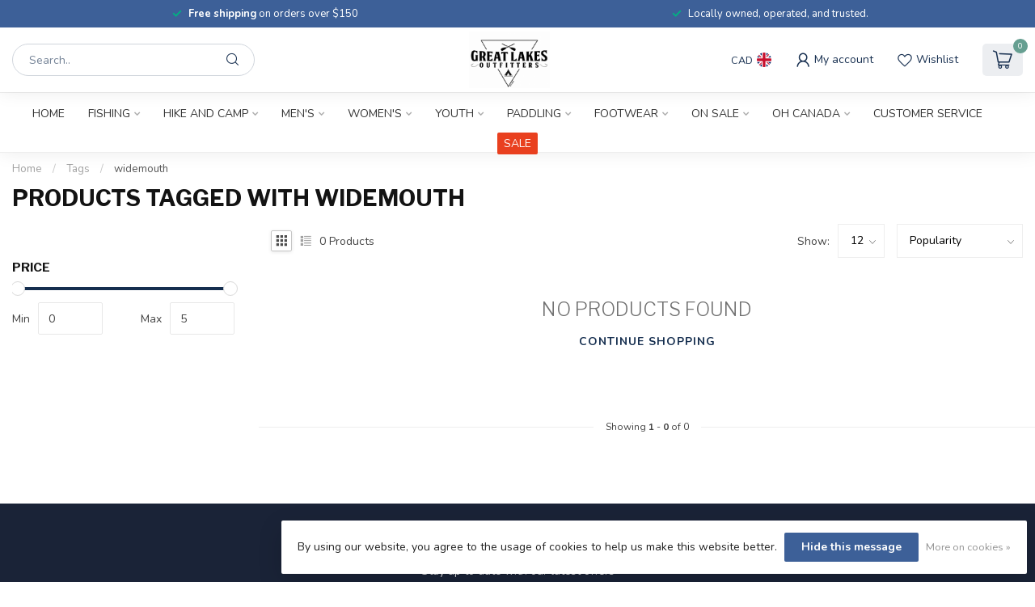

--- FILE ---
content_type: text/html;charset=utf-8
request_url: https://www.greatlakesoutfitters.ca/tags/widemouth/
body_size: 30985
content:
<!DOCTYPE html>
<html lang="en-GB">
  <head>
<link rel="preconnect" href="https://cdn.shoplightspeed.com">
<link rel="preconnect" href="https://fonts.googleapis.com">
<link rel="preconnect" href="https://fonts.gstatic.com" crossorigin>
<!--

    Theme Proxima | v1.0.0.2504202501_0_643162
    Theme designed and created by Dyvelopment - We are true e-commerce heroes!

    For custom Lightspeed eCom development or design contact us at www.dyvelopment.com

      _____                  _                                  _   
     |  __ \                | |                                | |  
     | |  | |_   ___   _____| | ___  _ __  _ __ ___   ___ _ __ | |_ 
     | |  | | | | \ \ / / _ \ |/ _ \| '_ \| '_ ` _ \ / _ \ '_ \| __|
     | |__| | |_| |\ V /  __/ | (_) | |_) | | | | | |  __/ | | | |_ 
     |_____/ \__, | \_/ \___|_|\___/| .__/|_| |_| |_|\___|_| |_|\__|
              __/ |                 | |                             
             |___/                  |_|                             
-->


<meta charset="utf-8"/>
<!-- [START] 'blocks/head.rain' -->
<!--

  (c) 2008-2025 Lightspeed Netherlands B.V.
  http://www.lightspeedhq.com
  Generated: 12-12-2025 @ 19:54:06

-->
<link rel="canonical" href="https://www.greatlakesoutfitters.ca/tags/widemouth/"/>
<link rel="alternate" href="https://www.greatlakesoutfitters.ca/index.rss" type="application/rss+xml" title="New products"/>
<link href="https://cdn.shoplightspeed.com/assets/cookielaw.css?2025-02-20" rel="stylesheet" type="text/css"/>
<meta name="robots" content="noodp,noydir"/>
<meta property="og:url" content="https://www.greatlakesoutfitters.ca/tags/widemouth/?source=facebook"/>
<meta property="og:site_name" content="Great Lakes Outfitters"/>
<meta property="og:title" content="widemouth"/>
<meta property="og:description" content="Your Outdoor Adventure Store"/>
<!--[if lt IE 9]>
<script src="https://cdn.shoplightspeed.com/assets/html5shiv.js?2025-02-20"></script>
<![endif]-->
<!-- [END] 'blocks/head.rain' -->

<title>widemouth - Great Lakes Outfitters</title>

<meta name="dyapps-addons-enabled" content="false">
<meta name="dyapps-addons-version" content="2022081001">
<meta name="dyapps-theme-name" content="Proxima">

<meta name="description" content="Your Outdoor Adventure Store" />
<meta name="keywords" content="widemouth, adventure <br />
outdoor<br />
hike<br />
sports<br />
camp<br />
camping<br />
paddling <br />
surplus<br />
hunting<br />
fishing<br />
backpacking<br />
local<br />
sleeping bags<br />
tents<br />
snowshoeing<br />
snowmobiling" />

<meta http-equiv="X-UA-Compatible" content="IE=edge">
<meta name="viewport" content="width=device-width, initial-scale=1">

<link rel="shortcut icon" href="https://cdn.shoplightspeed.com/shops/643162/themes/17405/v/1079738/assets/favicon.ico?20250520135743" type="image/x-icon" />
<link rel="preload" as="image" href="https://cdn.shoplightspeed.com/shops/643162/themes/17405/assets/logo.png?20251113191112">



<script src="https://cdn.shoplightspeed.com/shops/643162/themes/17405/assets/jquery-1-12-4-min.js?20251113191112" defer></script>
<script>if(navigator.userAgent.indexOf("MSIE ") > -1 || navigator.userAgent.indexOf("Trident/") > -1) { document.write('<script src="https://cdn.shoplightspeed.com/shops/643162/themes/17405/assets/intersection-observer-polyfill.js?20251113191112">\x3C/script>') }</script>

<style>/*!
 * Bootstrap Reboot v4.6.1 (https://getbootstrap.com/)
 * Copyright 2011-2021 The Bootstrap Authors
 * Copyright 2011-2021 Twitter, Inc.
 * Licensed under MIT (https://github.com/twbs/bootstrap/blob/main/LICENSE)
 * Forked from Normalize.css, licensed MIT (https://github.com/necolas/normalize.css/blob/master/LICENSE.md)
 */*,*::before,*::after{box-sizing:border-box}html{font-family:sans-serif;line-height:1.15;-webkit-text-size-adjust:100%;-webkit-tap-highlight-color:rgba(0,0,0,0)}article,aside,figcaption,figure,footer,header,hgroup,main,nav,section{display:block}body{margin:0;font-family:-apple-system,BlinkMacSystemFont,"Segoe UI",Roboto,"Helvetica Neue",Arial,"Noto Sans","Liberation Sans",sans-serif,"Apple Color Emoji","Segoe UI Emoji","Segoe UI Symbol","Noto Color Emoji";font-size:1rem;font-weight:400;line-height:1.42857143;color:#212529;text-align:left;background-color:#fff}[tabindex="-1"]:focus:not(:focus-visible){outline:0 !important}hr{box-sizing:content-box;height:0;overflow:visible}h1,h2,h3,h4,h5,h6{margin-top:0;margin-bottom:.5rem}p{margin-top:0;margin-bottom:1rem}abbr[title],abbr[data-original-title]{text-decoration:underline;text-decoration:underline dotted;cursor:help;border-bottom:0;text-decoration-skip-ink:none}address{margin-bottom:1rem;font-style:normal;line-height:inherit}ol,ul,dl{margin-top:0;margin-bottom:1rem}ol ol,ul ul,ol ul,ul ol{margin-bottom:0}dt{font-weight:700}dd{margin-bottom:.5rem;margin-left:0}blockquote{margin:0 0 1rem}b,strong{font-weight:bolder}small{font-size:80%}sub,sup{position:relative;font-size:75%;line-height:0;vertical-align:baseline}sub{bottom:-0.25em}sup{top:-0.5em}a{color:#007bff;text-decoration:none;background-color:transparent}a:hover{color:#0056b3;text-decoration:underline}a:not([href]):not([class]){color:inherit;text-decoration:none}a:not([href]):not([class]):hover{color:inherit;text-decoration:none}pre,code,kbd,samp{font-family:SFMono-Regular,Menlo,Monaco,Consolas,"Liberation Mono","Courier New",monospace;font-size:1em}pre{margin-top:0;margin-bottom:1rem;overflow:auto;-ms-overflow-style:scrollbar}figure{margin:0 0 1rem}img{vertical-align:middle;border-style:none}svg{overflow:hidden;vertical-align:middle}table{border-collapse:collapse}caption{padding-top:.75rem;padding-bottom:.75rem;color:#6c757d;text-align:left;caption-side:bottom}th{text-align:inherit;text-align:-webkit-match-parent}label{display:inline-block;margin-bottom:.5rem}button{border-radius:0}button:focus:not(:focus-visible){outline:0}input,button,select,optgroup,textarea{margin:0;font-family:inherit;font-size:inherit;line-height:inherit}button,input{overflow:visible}button,select{text-transform:none}[role=button]{cursor:pointer}select{word-wrap:normal}button,[type=button],[type=reset],[type=submit]{-webkit-appearance:button}button:not(:disabled),[type=button]:not(:disabled),[type=reset]:not(:disabled),[type=submit]:not(:disabled){cursor:pointer}button::-moz-focus-inner,[type=button]::-moz-focus-inner,[type=reset]::-moz-focus-inner,[type=submit]::-moz-focus-inner{padding:0;border-style:none}input[type=radio],input[type=checkbox]{box-sizing:border-box;padding:0}textarea{overflow:auto;resize:vertical}fieldset{min-width:0;padding:0;margin:0;border:0}legend{display:block;width:100%;max-width:100%;padding:0;margin-bottom:.5rem;font-size:1.5rem;line-height:inherit;color:inherit;white-space:normal}progress{vertical-align:baseline}[type=number]::-webkit-inner-spin-button,[type=number]::-webkit-outer-spin-button{height:auto}[type=search]{outline-offset:-2px;-webkit-appearance:none}[type=search]::-webkit-search-decoration{-webkit-appearance:none}::-webkit-file-upload-button{font:inherit;-webkit-appearance:button}output{display:inline-block}summary{display:list-item;cursor:pointer}template{display:none}[hidden]{display:none !important}/*!
 * Bootstrap Grid v4.6.1 (https://getbootstrap.com/)
 * Copyright 2011-2021 The Bootstrap Authors
 * Copyright 2011-2021 Twitter, Inc.
 * Licensed under MIT (https://github.com/twbs/bootstrap/blob/main/LICENSE)
 */html{box-sizing:border-box;-ms-overflow-style:scrollbar}*,*::before,*::after{box-sizing:inherit}.container,.container-fluid,.container-xl,.container-lg,.container-md,.container-sm{width:100%;padding-right:15px;padding-left:15px;margin-right:auto;margin-left:auto}@media(min-width: 576px){.container-sm,.container{max-width:540px}}@media(min-width: 768px){.container-md,.container-sm,.container{max-width:720px}}@media(min-width: 992px){.container-lg,.container-md,.container-sm,.container{max-width:960px}}@media(min-width: 1200px){.container-xl,.container-lg,.container-md,.container-sm,.container{max-width:1140px}}.row{display:flex;flex-wrap:wrap;margin-right:-15px;margin-left:-15px}.no-gutters{margin-right:0;margin-left:0}.no-gutters>.col,.no-gutters>[class*=col-]{padding-right:0;padding-left:0}.col-xl,.col-xl-auto,.col-xl-12,.col-xl-11,.col-xl-10,.col-xl-9,.col-xl-8,.col-xl-7,.col-xl-6,.col-xl-5,.col-xl-4,.col-xl-3,.col-xl-2,.col-xl-1,.col-lg,.col-lg-auto,.col-lg-12,.col-lg-11,.col-lg-10,.col-lg-9,.col-lg-8,.col-lg-7,.col-lg-6,.col-lg-5,.col-lg-4,.col-lg-3,.col-lg-2,.col-lg-1,.col-md,.col-md-auto,.col-md-12,.col-md-11,.col-md-10,.col-md-9,.col-md-8,.col-md-7,.col-md-6,.col-md-5,.col-md-4,.col-md-3,.col-md-2,.col-md-1,.col-sm,.col-sm-auto,.col-sm-12,.col-sm-11,.col-sm-10,.col-sm-9,.col-sm-8,.col-sm-7,.col-sm-6,.col-sm-5,.col-sm-4,.col-sm-3,.col-sm-2,.col-sm-1,.col,.col-auto,.col-12,.col-11,.col-10,.col-9,.col-8,.col-7,.col-6,.col-5,.col-4,.col-3,.col-2,.col-1{position:relative;width:100%;padding-right:15px;padding-left:15px}.col{flex-basis:0;flex-grow:1;max-width:100%}.row-cols-1>*{flex:0 0 100%;max-width:100%}.row-cols-2>*{flex:0 0 50%;max-width:50%}.row-cols-3>*{flex:0 0 33.3333333333%;max-width:33.3333333333%}.row-cols-4>*{flex:0 0 25%;max-width:25%}.row-cols-5>*{flex:0 0 20%;max-width:20%}.row-cols-6>*{flex:0 0 16.6666666667%;max-width:16.6666666667%}.col-auto{flex:0 0 auto;width:auto;max-width:100%}.col-1{flex:0 0 8.33333333%;max-width:8.33333333%}.col-2{flex:0 0 16.66666667%;max-width:16.66666667%}.col-3{flex:0 0 25%;max-width:25%}.col-4{flex:0 0 33.33333333%;max-width:33.33333333%}.col-5{flex:0 0 41.66666667%;max-width:41.66666667%}.col-6{flex:0 0 50%;max-width:50%}.col-7{flex:0 0 58.33333333%;max-width:58.33333333%}.col-8{flex:0 0 66.66666667%;max-width:66.66666667%}.col-9{flex:0 0 75%;max-width:75%}.col-10{flex:0 0 83.33333333%;max-width:83.33333333%}.col-11{flex:0 0 91.66666667%;max-width:91.66666667%}.col-12{flex:0 0 100%;max-width:100%}.order-first{order:-1}.order-last{order:13}.order-0{order:0}.order-1{order:1}.order-2{order:2}.order-3{order:3}.order-4{order:4}.order-5{order:5}.order-6{order:6}.order-7{order:7}.order-8{order:8}.order-9{order:9}.order-10{order:10}.order-11{order:11}.order-12{order:12}.offset-1{margin-left:8.33333333%}.offset-2{margin-left:16.66666667%}.offset-3{margin-left:25%}.offset-4{margin-left:33.33333333%}.offset-5{margin-left:41.66666667%}.offset-6{margin-left:50%}.offset-7{margin-left:58.33333333%}.offset-8{margin-left:66.66666667%}.offset-9{margin-left:75%}.offset-10{margin-left:83.33333333%}.offset-11{margin-left:91.66666667%}@media(min-width: 576px){.col-sm{flex-basis:0;flex-grow:1;max-width:100%}.row-cols-sm-1>*{flex:0 0 100%;max-width:100%}.row-cols-sm-2>*{flex:0 0 50%;max-width:50%}.row-cols-sm-3>*{flex:0 0 33.3333333333%;max-width:33.3333333333%}.row-cols-sm-4>*{flex:0 0 25%;max-width:25%}.row-cols-sm-5>*{flex:0 0 20%;max-width:20%}.row-cols-sm-6>*{flex:0 0 16.6666666667%;max-width:16.6666666667%}.col-sm-auto{flex:0 0 auto;width:auto;max-width:100%}.col-sm-1{flex:0 0 8.33333333%;max-width:8.33333333%}.col-sm-2{flex:0 0 16.66666667%;max-width:16.66666667%}.col-sm-3{flex:0 0 25%;max-width:25%}.col-sm-4{flex:0 0 33.33333333%;max-width:33.33333333%}.col-sm-5{flex:0 0 41.66666667%;max-width:41.66666667%}.col-sm-6{flex:0 0 50%;max-width:50%}.col-sm-7{flex:0 0 58.33333333%;max-width:58.33333333%}.col-sm-8{flex:0 0 66.66666667%;max-width:66.66666667%}.col-sm-9{flex:0 0 75%;max-width:75%}.col-sm-10{flex:0 0 83.33333333%;max-width:83.33333333%}.col-sm-11{flex:0 0 91.66666667%;max-width:91.66666667%}.col-sm-12{flex:0 0 100%;max-width:100%}.order-sm-first{order:-1}.order-sm-last{order:13}.order-sm-0{order:0}.order-sm-1{order:1}.order-sm-2{order:2}.order-sm-3{order:3}.order-sm-4{order:4}.order-sm-5{order:5}.order-sm-6{order:6}.order-sm-7{order:7}.order-sm-8{order:8}.order-sm-9{order:9}.order-sm-10{order:10}.order-sm-11{order:11}.order-sm-12{order:12}.offset-sm-0{margin-left:0}.offset-sm-1{margin-left:8.33333333%}.offset-sm-2{margin-left:16.66666667%}.offset-sm-3{margin-left:25%}.offset-sm-4{margin-left:33.33333333%}.offset-sm-5{margin-left:41.66666667%}.offset-sm-6{margin-left:50%}.offset-sm-7{margin-left:58.33333333%}.offset-sm-8{margin-left:66.66666667%}.offset-sm-9{margin-left:75%}.offset-sm-10{margin-left:83.33333333%}.offset-sm-11{margin-left:91.66666667%}}@media(min-width: 768px){.col-md{flex-basis:0;flex-grow:1;max-width:100%}.row-cols-md-1>*{flex:0 0 100%;max-width:100%}.row-cols-md-2>*{flex:0 0 50%;max-width:50%}.row-cols-md-3>*{flex:0 0 33.3333333333%;max-width:33.3333333333%}.row-cols-md-4>*{flex:0 0 25%;max-width:25%}.row-cols-md-5>*{flex:0 0 20%;max-width:20%}.row-cols-md-6>*{flex:0 0 16.6666666667%;max-width:16.6666666667%}.col-md-auto{flex:0 0 auto;width:auto;max-width:100%}.col-md-1{flex:0 0 8.33333333%;max-width:8.33333333%}.col-md-2{flex:0 0 16.66666667%;max-width:16.66666667%}.col-md-3{flex:0 0 25%;max-width:25%}.col-md-4{flex:0 0 33.33333333%;max-width:33.33333333%}.col-md-5{flex:0 0 41.66666667%;max-width:41.66666667%}.col-md-6{flex:0 0 50%;max-width:50%}.col-md-7{flex:0 0 58.33333333%;max-width:58.33333333%}.col-md-8{flex:0 0 66.66666667%;max-width:66.66666667%}.col-md-9{flex:0 0 75%;max-width:75%}.col-md-10{flex:0 0 83.33333333%;max-width:83.33333333%}.col-md-11{flex:0 0 91.66666667%;max-width:91.66666667%}.col-md-12{flex:0 0 100%;max-width:100%}.order-md-first{order:-1}.order-md-last{order:13}.order-md-0{order:0}.order-md-1{order:1}.order-md-2{order:2}.order-md-3{order:3}.order-md-4{order:4}.order-md-5{order:5}.order-md-6{order:6}.order-md-7{order:7}.order-md-8{order:8}.order-md-9{order:9}.order-md-10{order:10}.order-md-11{order:11}.order-md-12{order:12}.offset-md-0{margin-left:0}.offset-md-1{margin-left:8.33333333%}.offset-md-2{margin-left:16.66666667%}.offset-md-3{margin-left:25%}.offset-md-4{margin-left:33.33333333%}.offset-md-5{margin-left:41.66666667%}.offset-md-6{margin-left:50%}.offset-md-7{margin-left:58.33333333%}.offset-md-8{margin-left:66.66666667%}.offset-md-9{margin-left:75%}.offset-md-10{margin-left:83.33333333%}.offset-md-11{margin-left:91.66666667%}}@media(min-width: 992px){.col-lg{flex-basis:0;flex-grow:1;max-width:100%}.row-cols-lg-1>*{flex:0 0 100%;max-width:100%}.row-cols-lg-2>*{flex:0 0 50%;max-width:50%}.row-cols-lg-3>*{flex:0 0 33.3333333333%;max-width:33.3333333333%}.row-cols-lg-4>*{flex:0 0 25%;max-width:25%}.row-cols-lg-5>*{flex:0 0 20%;max-width:20%}.row-cols-lg-6>*{flex:0 0 16.6666666667%;max-width:16.6666666667%}.col-lg-auto{flex:0 0 auto;width:auto;max-width:100%}.col-lg-1{flex:0 0 8.33333333%;max-width:8.33333333%}.col-lg-2{flex:0 0 16.66666667%;max-width:16.66666667%}.col-lg-3{flex:0 0 25%;max-width:25%}.col-lg-4{flex:0 0 33.33333333%;max-width:33.33333333%}.col-lg-5{flex:0 0 41.66666667%;max-width:41.66666667%}.col-lg-6{flex:0 0 50%;max-width:50%}.col-lg-7{flex:0 0 58.33333333%;max-width:58.33333333%}.col-lg-8{flex:0 0 66.66666667%;max-width:66.66666667%}.col-lg-9{flex:0 0 75%;max-width:75%}.col-lg-10{flex:0 0 83.33333333%;max-width:83.33333333%}.col-lg-11{flex:0 0 91.66666667%;max-width:91.66666667%}.col-lg-12{flex:0 0 100%;max-width:100%}.order-lg-first{order:-1}.order-lg-last{order:13}.order-lg-0{order:0}.order-lg-1{order:1}.order-lg-2{order:2}.order-lg-3{order:3}.order-lg-4{order:4}.order-lg-5{order:5}.order-lg-6{order:6}.order-lg-7{order:7}.order-lg-8{order:8}.order-lg-9{order:9}.order-lg-10{order:10}.order-lg-11{order:11}.order-lg-12{order:12}.offset-lg-0{margin-left:0}.offset-lg-1{margin-left:8.33333333%}.offset-lg-2{margin-left:16.66666667%}.offset-lg-3{margin-left:25%}.offset-lg-4{margin-left:33.33333333%}.offset-lg-5{margin-left:41.66666667%}.offset-lg-6{margin-left:50%}.offset-lg-7{margin-left:58.33333333%}.offset-lg-8{margin-left:66.66666667%}.offset-lg-9{margin-left:75%}.offset-lg-10{margin-left:83.33333333%}.offset-lg-11{margin-left:91.66666667%}}@media(min-width: 1200px){.col-xl{flex-basis:0;flex-grow:1;max-width:100%}.row-cols-xl-1>*{flex:0 0 100%;max-width:100%}.row-cols-xl-2>*{flex:0 0 50%;max-width:50%}.row-cols-xl-3>*{flex:0 0 33.3333333333%;max-width:33.3333333333%}.row-cols-xl-4>*{flex:0 0 25%;max-width:25%}.row-cols-xl-5>*{flex:0 0 20%;max-width:20%}.row-cols-xl-6>*{flex:0 0 16.6666666667%;max-width:16.6666666667%}.col-xl-auto{flex:0 0 auto;width:auto;max-width:100%}.col-xl-1{flex:0 0 8.33333333%;max-width:8.33333333%}.col-xl-2{flex:0 0 16.66666667%;max-width:16.66666667%}.col-xl-3{flex:0 0 25%;max-width:25%}.col-xl-4{flex:0 0 33.33333333%;max-width:33.33333333%}.col-xl-5{flex:0 0 41.66666667%;max-width:41.66666667%}.col-xl-6{flex:0 0 50%;max-width:50%}.col-xl-7{flex:0 0 58.33333333%;max-width:58.33333333%}.col-xl-8{flex:0 0 66.66666667%;max-width:66.66666667%}.col-xl-9{flex:0 0 75%;max-width:75%}.col-xl-10{flex:0 0 83.33333333%;max-width:83.33333333%}.col-xl-11{flex:0 0 91.66666667%;max-width:91.66666667%}.col-xl-12{flex:0 0 100%;max-width:100%}.order-xl-first{order:-1}.order-xl-last{order:13}.order-xl-0{order:0}.order-xl-1{order:1}.order-xl-2{order:2}.order-xl-3{order:3}.order-xl-4{order:4}.order-xl-5{order:5}.order-xl-6{order:6}.order-xl-7{order:7}.order-xl-8{order:8}.order-xl-9{order:9}.order-xl-10{order:10}.order-xl-11{order:11}.order-xl-12{order:12}.offset-xl-0{margin-left:0}.offset-xl-1{margin-left:8.33333333%}.offset-xl-2{margin-left:16.66666667%}.offset-xl-3{margin-left:25%}.offset-xl-4{margin-left:33.33333333%}.offset-xl-5{margin-left:41.66666667%}.offset-xl-6{margin-left:50%}.offset-xl-7{margin-left:58.33333333%}.offset-xl-8{margin-left:66.66666667%}.offset-xl-9{margin-left:75%}.offset-xl-10{margin-left:83.33333333%}.offset-xl-11{margin-left:91.66666667%}}.d-none{display:none !important}.d-inline{display:inline !important}.d-inline-block{display:inline-block !important}.d-block{display:block !important}.d-table{display:table !important}.d-table-row{display:table-row !important}.d-table-cell{display:table-cell !important}.d-flex{display:flex !important}.d-inline-flex{display:inline-flex !important}@media(min-width: 576px){.d-sm-none{display:none !important}.d-sm-inline{display:inline !important}.d-sm-inline-block{display:inline-block !important}.d-sm-block{display:block !important}.d-sm-table{display:table !important}.d-sm-table-row{display:table-row !important}.d-sm-table-cell{display:table-cell !important}.d-sm-flex{display:flex !important}.d-sm-inline-flex{display:inline-flex !important}}@media(min-width: 768px){.d-md-none{display:none !important}.d-md-inline{display:inline !important}.d-md-inline-block{display:inline-block !important}.d-md-block{display:block !important}.d-md-table{display:table !important}.d-md-table-row{display:table-row !important}.d-md-table-cell{display:table-cell !important}.d-md-flex{display:flex !important}.d-md-inline-flex{display:inline-flex !important}}@media(min-width: 992px){.d-lg-none{display:none !important}.d-lg-inline{display:inline !important}.d-lg-inline-block{display:inline-block !important}.d-lg-block{display:block !important}.d-lg-table{display:table !important}.d-lg-table-row{display:table-row !important}.d-lg-table-cell{display:table-cell !important}.d-lg-flex{display:flex !important}.d-lg-inline-flex{display:inline-flex !important}}@media(min-width: 1200px){.d-xl-none{display:none !important}.d-xl-inline{display:inline !important}.d-xl-inline-block{display:inline-block !important}.d-xl-block{display:block !important}.d-xl-table{display:table !important}.d-xl-table-row{display:table-row !important}.d-xl-table-cell{display:table-cell !important}.d-xl-flex{display:flex !important}.d-xl-inline-flex{display:inline-flex !important}}@media print{.d-print-none{display:none !important}.d-print-inline{display:inline !important}.d-print-inline-block{display:inline-block !important}.d-print-block{display:block !important}.d-print-table{display:table !important}.d-print-table-row{display:table-row !important}.d-print-table-cell{display:table-cell !important}.d-print-flex{display:flex !important}.d-print-inline-flex{display:inline-flex !important}}.flex-row{flex-direction:row !important}.flex-column{flex-direction:column !important}.flex-row-reverse{flex-direction:row-reverse !important}.flex-column-reverse{flex-direction:column-reverse !important}.flex-wrap{flex-wrap:wrap !important}.flex-nowrap{flex-wrap:nowrap !important}.flex-wrap-reverse{flex-wrap:wrap-reverse !important}.flex-fill{flex:1 1 auto !important}.flex-grow-0{flex-grow:0 !important}.flex-grow-1{flex-grow:1 !important}.flex-shrink-0{flex-shrink:0 !important}.flex-shrink-1{flex-shrink:1 !important}.justify-content-start{justify-content:flex-start !important}.justify-content-end{justify-content:flex-end !important}.justify-content-center{justify-content:center !important}.justify-content-between{justify-content:space-between !important}.justify-content-around{justify-content:space-around !important}.align-items-start{align-items:flex-start !important}.align-items-end{align-items:flex-end !important}.align-items-center{align-items:center !important}.align-items-baseline{align-items:baseline !important}.align-items-stretch{align-items:stretch !important}.align-content-start{align-content:flex-start !important}.align-content-end{align-content:flex-end !important}.align-content-center{align-content:center !important}.align-content-between{align-content:space-between !important}.align-content-around{align-content:space-around !important}.align-content-stretch{align-content:stretch !important}.align-self-auto{align-self:auto !important}.align-self-start{align-self:flex-start !important}.align-self-end{align-self:flex-end !important}.align-self-center{align-self:center !important}.align-self-baseline{align-self:baseline !important}.align-self-stretch{align-self:stretch !important}@media(min-width: 576px){.flex-sm-row{flex-direction:row !important}.flex-sm-column{flex-direction:column !important}.flex-sm-row-reverse{flex-direction:row-reverse !important}.flex-sm-column-reverse{flex-direction:column-reverse !important}.flex-sm-wrap{flex-wrap:wrap !important}.flex-sm-nowrap{flex-wrap:nowrap !important}.flex-sm-wrap-reverse{flex-wrap:wrap-reverse !important}.flex-sm-fill{flex:1 1 auto !important}.flex-sm-grow-0{flex-grow:0 !important}.flex-sm-grow-1{flex-grow:1 !important}.flex-sm-shrink-0{flex-shrink:0 !important}.flex-sm-shrink-1{flex-shrink:1 !important}.justify-content-sm-start{justify-content:flex-start !important}.justify-content-sm-end{justify-content:flex-end !important}.justify-content-sm-center{justify-content:center !important}.justify-content-sm-between{justify-content:space-between !important}.justify-content-sm-around{justify-content:space-around !important}.align-items-sm-start{align-items:flex-start !important}.align-items-sm-end{align-items:flex-end !important}.align-items-sm-center{align-items:center !important}.align-items-sm-baseline{align-items:baseline !important}.align-items-sm-stretch{align-items:stretch !important}.align-content-sm-start{align-content:flex-start !important}.align-content-sm-end{align-content:flex-end !important}.align-content-sm-center{align-content:center !important}.align-content-sm-between{align-content:space-between !important}.align-content-sm-around{align-content:space-around !important}.align-content-sm-stretch{align-content:stretch !important}.align-self-sm-auto{align-self:auto !important}.align-self-sm-start{align-self:flex-start !important}.align-self-sm-end{align-self:flex-end !important}.align-self-sm-center{align-self:center !important}.align-self-sm-baseline{align-self:baseline !important}.align-self-sm-stretch{align-self:stretch !important}}@media(min-width: 768px){.flex-md-row{flex-direction:row !important}.flex-md-column{flex-direction:column !important}.flex-md-row-reverse{flex-direction:row-reverse !important}.flex-md-column-reverse{flex-direction:column-reverse !important}.flex-md-wrap{flex-wrap:wrap !important}.flex-md-nowrap{flex-wrap:nowrap !important}.flex-md-wrap-reverse{flex-wrap:wrap-reverse !important}.flex-md-fill{flex:1 1 auto !important}.flex-md-grow-0{flex-grow:0 !important}.flex-md-grow-1{flex-grow:1 !important}.flex-md-shrink-0{flex-shrink:0 !important}.flex-md-shrink-1{flex-shrink:1 !important}.justify-content-md-start{justify-content:flex-start !important}.justify-content-md-end{justify-content:flex-end !important}.justify-content-md-center{justify-content:center !important}.justify-content-md-between{justify-content:space-between !important}.justify-content-md-around{justify-content:space-around !important}.align-items-md-start{align-items:flex-start !important}.align-items-md-end{align-items:flex-end !important}.align-items-md-center{align-items:center !important}.align-items-md-baseline{align-items:baseline !important}.align-items-md-stretch{align-items:stretch !important}.align-content-md-start{align-content:flex-start !important}.align-content-md-end{align-content:flex-end !important}.align-content-md-center{align-content:center !important}.align-content-md-between{align-content:space-between !important}.align-content-md-around{align-content:space-around !important}.align-content-md-stretch{align-content:stretch !important}.align-self-md-auto{align-self:auto !important}.align-self-md-start{align-self:flex-start !important}.align-self-md-end{align-self:flex-end !important}.align-self-md-center{align-self:center !important}.align-self-md-baseline{align-self:baseline !important}.align-self-md-stretch{align-self:stretch !important}}@media(min-width: 992px){.flex-lg-row{flex-direction:row !important}.flex-lg-column{flex-direction:column !important}.flex-lg-row-reverse{flex-direction:row-reverse !important}.flex-lg-column-reverse{flex-direction:column-reverse !important}.flex-lg-wrap{flex-wrap:wrap !important}.flex-lg-nowrap{flex-wrap:nowrap !important}.flex-lg-wrap-reverse{flex-wrap:wrap-reverse !important}.flex-lg-fill{flex:1 1 auto !important}.flex-lg-grow-0{flex-grow:0 !important}.flex-lg-grow-1{flex-grow:1 !important}.flex-lg-shrink-0{flex-shrink:0 !important}.flex-lg-shrink-1{flex-shrink:1 !important}.justify-content-lg-start{justify-content:flex-start !important}.justify-content-lg-end{justify-content:flex-end !important}.justify-content-lg-center{justify-content:center !important}.justify-content-lg-between{justify-content:space-between !important}.justify-content-lg-around{justify-content:space-around !important}.align-items-lg-start{align-items:flex-start !important}.align-items-lg-end{align-items:flex-end !important}.align-items-lg-center{align-items:center !important}.align-items-lg-baseline{align-items:baseline !important}.align-items-lg-stretch{align-items:stretch !important}.align-content-lg-start{align-content:flex-start !important}.align-content-lg-end{align-content:flex-end !important}.align-content-lg-center{align-content:center !important}.align-content-lg-between{align-content:space-between !important}.align-content-lg-around{align-content:space-around !important}.align-content-lg-stretch{align-content:stretch !important}.align-self-lg-auto{align-self:auto !important}.align-self-lg-start{align-self:flex-start !important}.align-self-lg-end{align-self:flex-end !important}.align-self-lg-center{align-self:center !important}.align-self-lg-baseline{align-self:baseline !important}.align-self-lg-stretch{align-self:stretch !important}}@media(min-width: 1200px){.flex-xl-row{flex-direction:row !important}.flex-xl-column{flex-direction:column !important}.flex-xl-row-reverse{flex-direction:row-reverse !important}.flex-xl-column-reverse{flex-direction:column-reverse !important}.flex-xl-wrap{flex-wrap:wrap !important}.flex-xl-nowrap{flex-wrap:nowrap !important}.flex-xl-wrap-reverse{flex-wrap:wrap-reverse !important}.flex-xl-fill{flex:1 1 auto !important}.flex-xl-grow-0{flex-grow:0 !important}.flex-xl-grow-1{flex-grow:1 !important}.flex-xl-shrink-0{flex-shrink:0 !important}.flex-xl-shrink-1{flex-shrink:1 !important}.justify-content-xl-start{justify-content:flex-start !important}.justify-content-xl-end{justify-content:flex-end !important}.justify-content-xl-center{justify-content:center !important}.justify-content-xl-between{justify-content:space-between !important}.justify-content-xl-around{justify-content:space-around !important}.align-items-xl-start{align-items:flex-start !important}.align-items-xl-end{align-items:flex-end !important}.align-items-xl-center{align-items:center !important}.align-items-xl-baseline{align-items:baseline !important}.align-items-xl-stretch{align-items:stretch !important}.align-content-xl-start{align-content:flex-start !important}.align-content-xl-end{align-content:flex-end !important}.align-content-xl-center{align-content:center !important}.align-content-xl-between{align-content:space-between !important}.align-content-xl-around{align-content:space-around !important}.align-content-xl-stretch{align-content:stretch !important}.align-self-xl-auto{align-self:auto !important}.align-self-xl-start{align-self:flex-start !important}.align-self-xl-end{align-self:flex-end !important}.align-self-xl-center{align-self:center !important}.align-self-xl-baseline{align-self:baseline !important}.align-self-xl-stretch{align-self:stretch !important}}.m-0{margin:0 !important}.mt-0,.my-0{margin-top:0 !important}.mr-0,.mx-0{margin-right:0 !important}.mb-0,.my-0{margin-bottom:0 !important}.ml-0,.mx-0{margin-left:0 !important}.m-1{margin:5px !important}.mt-1,.my-1{margin-top:5px !important}.mr-1,.mx-1{margin-right:5px !important}.mb-1,.my-1{margin-bottom:5px !important}.ml-1,.mx-1{margin-left:5px !important}.m-2{margin:10px !important}.mt-2,.my-2{margin-top:10px !important}.mr-2,.mx-2{margin-right:10px !important}.mb-2,.my-2{margin-bottom:10px !important}.ml-2,.mx-2{margin-left:10px !important}.m-3{margin:15px !important}.mt-3,.my-3{margin-top:15px !important}.mr-3,.mx-3{margin-right:15px !important}.mb-3,.my-3{margin-bottom:15px !important}.ml-3,.mx-3{margin-left:15px !important}.m-4{margin:30px !important}.mt-4,.my-4{margin-top:30px !important}.mr-4,.mx-4{margin-right:30px !important}.mb-4,.my-4{margin-bottom:30px !important}.ml-4,.mx-4{margin-left:30px !important}.m-5{margin:50px !important}.mt-5,.my-5{margin-top:50px !important}.mr-5,.mx-5{margin-right:50px !important}.mb-5,.my-5{margin-bottom:50px !important}.ml-5,.mx-5{margin-left:50px !important}.m-6{margin:80px !important}.mt-6,.my-6{margin-top:80px !important}.mr-6,.mx-6{margin-right:80px !important}.mb-6,.my-6{margin-bottom:80px !important}.ml-6,.mx-6{margin-left:80px !important}.p-0{padding:0 !important}.pt-0,.py-0{padding-top:0 !important}.pr-0,.px-0{padding-right:0 !important}.pb-0,.py-0{padding-bottom:0 !important}.pl-0,.px-0{padding-left:0 !important}.p-1{padding:5px !important}.pt-1,.py-1{padding-top:5px !important}.pr-1,.px-1{padding-right:5px !important}.pb-1,.py-1{padding-bottom:5px !important}.pl-1,.px-1{padding-left:5px !important}.p-2{padding:10px !important}.pt-2,.py-2{padding-top:10px !important}.pr-2,.px-2{padding-right:10px !important}.pb-2,.py-2{padding-bottom:10px !important}.pl-2,.px-2{padding-left:10px !important}.p-3{padding:15px !important}.pt-3,.py-3{padding-top:15px !important}.pr-3,.px-3{padding-right:15px !important}.pb-3,.py-3{padding-bottom:15px !important}.pl-3,.px-3{padding-left:15px !important}.p-4{padding:30px !important}.pt-4,.py-4{padding-top:30px !important}.pr-4,.px-4{padding-right:30px !important}.pb-4,.py-4{padding-bottom:30px !important}.pl-4,.px-4{padding-left:30px !important}.p-5{padding:50px !important}.pt-5,.py-5{padding-top:50px !important}.pr-5,.px-5{padding-right:50px !important}.pb-5,.py-5{padding-bottom:50px !important}.pl-5,.px-5{padding-left:50px !important}.p-6{padding:80px !important}.pt-6,.py-6{padding-top:80px !important}.pr-6,.px-6{padding-right:80px !important}.pb-6,.py-6{padding-bottom:80px !important}.pl-6,.px-6{padding-left:80px !important}.m-n1{margin:-5px !important}.mt-n1,.my-n1{margin-top:-5px !important}.mr-n1,.mx-n1{margin-right:-5px !important}.mb-n1,.my-n1{margin-bottom:-5px !important}.ml-n1,.mx-n1{margin-left:-5px !important}.m-n2{margin:-10px !important}.mt-n2,.my-n2{margin-top:-10px !important}.mr-n2,.mx-n2{margin-right:-10px !important}.mb-n2,.my-n2{margin-bottom:-10px !important}.ml-n2,.mx-n2{margin-left:-10px !important}.m-n3{margin:-15px !important}.mt-n3,.my-n3{margin-top:-15px !important}.mr-n3,.mx-n3{margin-right:-15px !important}.mb-n3,.my-n3{margin-bottom:-15px !important}.ml-n3,.mx-n3{margin-left:-15px !important}.m-n4{margin:-30px !important}.mt-n4,.my-n4{margin-top:-30px !important}.mr-n4,.mx-n4{margin-right:-30px !important}.mb-n4,.my-n4{margin-bottom:-30px !important}.ml-n4,.mx-n4{margin-left:-30px !important}.m-n5{margin:-50px !important}.mt-n5,.my-n5{margin-top:-50px !important}.mr-n5,.mx-n5{margin-right:-50px !important}.mb-n5,.my-n5{margin-bottom:-50px !important}.ml-n5,.mx-n5{margin-left:-50px !important}.m-n6{margin:-80px !important}.mt-n6,.my-n6{margin-top:-80px !important}.mr-n6,.mx-n6{margin-right:-80px !important}.mb-n6,.my-n6{margin-bottom:-80px !important}.ml-n6,.mx-n6{margin-left:-80px !important}.m-auto{margin:auto !important}.mt-auto,.my-auto{margin-top:auto !important}.mr-auto,.mx-auto{margin-right:auto !important}.mb-auto,.my-auto{margin-bottom:auto !important}.ml-auto,.mx-auto{margin-left:auto !important}@media(min-width: 576px){.m-sm-0{margin:0 !important}.mt-sm-0,.my-sm-0{margin-top:0 !important}.mr-sm-0,.mx-sm-0{margin-right:0 !important}.mb-sm-0,.my-sm-0{margin-bottom:0 !important}.ml-sm-0,.mx-sm-0{margin-left:0 !important}.m-sm-1{margin:5px !important}.mt-sm-1,.my-sm-1{margin-top:5px !important}.mr-sm-1,.mx-sm-1{margin-right:5px !important}.mb-sm-1,.my-sm-1{margin-bottom:5px !important}.ml-sm-1,.mx-sm-1{margin-left:5px !important}.m-sm-2{margin:10px !important}.mt-sm-2,.my-sm-2{margin-top:10px !important}.mr-sm-2,.mx-sm-2{margin-right:10px !important}.mb-sm-2,.my-sm-2{margin-bottom:10px !important}.ml-sm-2,.mx-sm-2{margin-left:10px !important}.m-sm-3{margin:15px !important}.mt-sm-3,.my-sm-3{margin-top:15px !important}.mr-sm-3,.mx-sm-3{margin-right:15px !important}.mb-sm-3,.my-sm-3{margin-bottom:15px !important}.ml-sm-3,.mx-sm-3{margin-left:15px !important}.m-sm-4{margin:30px !important}.mt-sm-4,.my-sm-4{margin-top:30px !important}.mr-sm-4,.mx-sm-4{margin-right:30px !important}.mb-sm-4,.my-sm-4{margin-bottom:30px !important}.ml-sm-4,.mx-sm-4{margin-left:30px !important}.m-sm-5{margin:50px !important}.mt-sm-5,.my-sm-5{margin-top:50px !important}.mr-sm-5,.mx-sm-5{margin-right:50px !important}.mb-sm-5,.my-sm-5{margin-bottom:50px !important}.ml-sm-5,.mx-sm-5{margin-left:50px !important}.m-sm-6{margin:80px !important}.mt-sm-6,.my-sm-6{margin-top:80px !important}.mr-sm-6,.mx-sm-6{margin-right:80px !important}.mb-sm-6,.my-sm-6{margin-bottom:80px !important}.ml-sm-6,.mx-sm-6{margin-left:80px !important}.p-sm-0{padding:0 !important}.pt-sm-0,.py-sm-0{padding-top:0 !important}.pr-sm-0,.px-sm-0{padding-right:0 !important}.pb-sm-0,.py-sm-0{padding-bottom:0 !important}.pl-sm-0,.px-sm-0{padding-left:0 !important}.p-sm-1{padding:5px !important}.pt-sm-1,.py-sm-1{padding-top:5px !important}.pr-sm-1,.px-sm-1{padding-right:5px !important}.pb-sm-1,.py-sm-1{padding-bottom:5px !important}.pl-sm-1,.px-sm-1{padding-left:5px !important}.p-sm-2{padding:10px !important}.pt-sm-2,.py-sm-2{padding-top:10px !important}.pr-sm-2,.px-sm-2{padding-right:10px !important}.pb-sm-2,.py-sm-2{padding-bottom:10px !important}.pl-sm-2,.px-sm-2{padding-left:10px !important}.p-sm-3{padding:15px !important}.pt-sm-3,.py-sm-3{padding-top:15px !important}.pr-sm-3,.px-sm-3{padding-right:15px !important}.pb-sm-3,.py-sm-3{padding-bottom:15px !important}.pl-sm-3,.px-sm-3{padding-left:15px !important}.p-sm-4{padding:30px !important}.pt-sm-4,.py-sm-4{padding-top:30px !important}.pr-sm-4,.px-sm-4{padding-right:30px !important}.pb-sm-4,.py-sm-4{padding-bottom:30px !important}.pl-sm-4,.px-sm-4{padding-left:30px !important}.p-sm-5{padding:50px !important}.pt-sm-5,.py-sm-5{padding-top:50px !important}.pr-sm-5,.px-sm-5{padding-right:50px !important}.pb-sm-5,.py-sm-5{padding-bottom:50px !important}.pl-sm-5,.px-sm-5{padding-left:50px !important}.p-sm-6{padding:80px !important}.pt-sm-6,.py-sm-6{padding-top:80px !important}.pr-sm-6,.px-sm-6{padding-right:80px !important}.pb-sm-6,.py-sm-6{padding-bottom:80px !important}.pl-sm-6,.px-sm-6{padding-left:80px !important}.m-sm-n1{margin:-5px !important}.mt-sm-n1,.my-sm-n1{margin-top:-5px !important}.mr-sm-n1,.mx-sm-n1{margin-right:-5px !important}.mb-sm-n1,.my-sm-n1{margin-bottom:-5px !important}.ml-sm-n1,.mx-sm-n1{margin-left:-5px !important}.m-sm-n2{margin:-10px !important}.mt-sm-n2,.my-sm-n2{margin-top:-10px !important}.mr-sm-n2,.mx-sm-n2{margin-right:-10px !important}.mb-sm-n2,.my-sm-n2{margin-bottom:-10px !important}.ml-sm-n2,.mx-sm-n2{margin-left:-10px !important}.m-sm-n3{margin:-15px !important}.mt-sm-n3,.my-sm-n3{margin-top:-15px !important}.mr-sm-n3,.mx-sm-n3{margin-right:-15px !important}.mb-sm-n3,.my-sm-n3{margin-bottom:-15px !important}.ml-sm-n3,.mx-sm-n3{margin-left:-15px !important}.m-sm-n4{margin:-30px !important}.mt-sm-n4,.my-sm-n4{margin-top:-30px !important}.mr-sm-n4,.mx-sm-n4{margin-right:-30px !important}.mb-sm-n4,.my-sm-n4{margin-bottom:-30px !important}.ml-sm-n4,.mx-sm-n4{margin-left:-30px !important}.m-sm-n5{margin:-50px !important}.mt-sm-n5,.my-sm-n5{margin-top:-50px !important}.mr-sm-n5,.mx-sm-n5{margin-right:-50px !important}.mb-sm-n5,.my-sm-n5{margin-bottom:-50px !important}.ml-sm-n5,.mx-sm-n5{margin-left:-50px !important}.m-sm-n6{margin:-80px !important}.mt-sm-n6,.my-sm-n6{margin-top:-80px !important}.mr-sm-n6,.mx-sm-n6{margin-right:-80px !important}.mb-sm-n6,.my-sm-n6{margin-bottom:-80px !important}.ml-sm-n6,.mx-sm-n6{margin-left:-80px !important}.m-sm-auto{margin:auto !important}.mt-sm-auto,.my-sm-auto{margin-top:auto !important}.mr-sm-auto,.mx-sm-auto{margin-right:auto !important}.mb-sm-auto,.my-sm-auto{margin-bottom:auto !important}.ml-sm-auto,.mx-sm-auto{margin-left:auto !important}}@media(min-width: 768px){.m-md-0{margin:0 !important}.mt-md-0,.my-md-0{margin-top:0 !important}.mr-md-0,.mx-md-0{margin-right:0 !important}.mb-md-0,.my-md-0{margin-bottom:0 !important}.ml-md-0,.mx-md-0{margin-left:0 !important}.m-md-1{margin:5px !important}.mt-md-1,.my-md-1{margin-top:5px !important}.mr-md-1,.mx-md-1{margin-right:5px !important}.mb-md-1,.my-md-1{margin-bottom:5px !important}.ml-md-1,.mx-md-1{margin-left:5px !important}.m-md-2{margin:10px !important}.mt-md-2,.my-md-2{margin-top:10px !important}.mr-md-2,.mx-md-2{margin-right:10px !important}.mb-md-2,.my-md-2{margin-bottom:10px !important}.ml-md-2,.mx-md-2{margin-left:10px !important}.m-md-3{margin:15px !important}.mt-md-3,.my-md-3{margin-top:15px !important}.mr-md-3,.mx-md-3{margin-right:15px !important}.mb-md-3,.my-md-3{margin-bottom:15px !important}.ml-md-3,.mx-md-3{margin-left:15px !important}.m-md-4{margin:30px !important}.mt-md-4,.my-md-4{margin-top:30px !important}.mr-md-4,.mx-md-4{margin-right:30px !important}.mb-md-4,.my-md-4{margin-bottom:30px !important}.ml-md-4,.mx-md-4{margin-left:30px !important}.m-md-5{margin:50px !important}.mt-md-5,.my-md-5{margin-top:50px !important}.mr-md-5,.mx-md-5{margin-right:50px !important}.mb-md-5,.my-md-5{margin-bottom:50px !important}.ml-md-5,.mx-md-5{margin-left:50px !important}.m-md-6{margin:80px !important}.mt-md-6,.my-md-6{margin-top:80px !important}.mr-md-6,.mx-md-6{margin-right:80px !important}.mb-md-6,.my-md-6{margin-bottom:80px !important}.ml-md-6,.mx-md-6{margin-left:80px !important}.p-md-0{padding:0 !important}.pt-md-0,.py-md-0{padding-top:0 !important}.pr-md-0,.px-md-0{padding-right:0 !important}.pb-md-0,.py-md-0{padding-bottom:0 !important}.pl-md-0,.px-md-0{padding-left:0 !important}.p-md-1{padding:5px !important}.pt-md-1,.py-md-1{padding-top:5px !important}.pr-md-1,.px-md-1{padding-right:5px !important}.pb-md-1,.py-md-1{padding-bottom:5px !important}.pl-md-1,.px-md-1{padding-left:5px !important}.p-md-2{padding:10px !important}.pt-md-2,.py-md-2{padding-top:10px !important}.pr-md-2,.px-md-2{padding-right:10px !important}.pb-md-2,.py-md-2{padding-bottom:10px !important}.pl-md-2,.px-md-2{padding-left:10px !important}.p-md-3{padding:15px !important}.pt-md-3,.py-md-3{padding-top:15px !important}.pr-md-3,.px-md-3{padding-right:15px !important}.pb-md-3,.py-md-3{padding-bottom:15px !important}.pl-md-3,.px-md-3{padding-left:15px !important}.p-md-4{padding:30px !important}.pt-md-4,.py-md-4{padding-top:30px !important}.pr-md-4,.px-md-4{padding-right:30px !important}.pb-md-4,.py-md-4{padding-bottom:30px !important}.pl-md-4,.px-md-4{padding-left:30px !important}.p-md-5{padding:50px !important}.pt-md-5,.py-md-5{padding-top:50px !important}.pr-md-5,.px-md-5{padding-right:50px !important}.pb-md-5,.py-md-5{padding-bottom:50px !important}.pl-md-5,.px-md-5{padding-left:50px !important}.p-md-6{padding:80px !important}.pt-md-6,.py-md-6{padding-top:80px !important}.pr-md-6,.px-md-6{padding-right:80px !important}.pb-md-6,.py-md-6{padding-bottom:80px !important}.pl-md-6,.px-md-6{padding-left:80px !important}.m-md-n1{margin:-5px !important}.mt-md-n1,.my-md-n1{margin-top:-5px !important}.mr-md-n1,.mx-md-n1{margin-right:-5px !important}.mb-md-n1,.my-md-n1{margin-bottom:-5px !important}.ml-md-n1,.mx-md-n1{margin-left:-5px !important}.m-md-n2{margin:-10px !important}.mt-md-n2,.my-md-n2{margin-top:-10px !important}.mr-md-n2,.mx-md-n2{margin-right:-10px !important}.mb-md-n2,.my-md-n2{margin-bottom:-10px !important}.ml-md-n2,.mx-md-n2{margin-left:-10px !important}.m-md-n3{margin:-15px !important}.mt-md-n3,.my-md-n3{margin-top:-15px !important}.mr-md-n3,.mx-md-n3{margin-right:-15px !important}.mb-md-n3,.my-md-n3{margin-bottom:-15px !important}.ml-md-n3,.mx-md-n3{margin-left:-15px !important}.m-md-n4{margin:-30px !important}.mt-md-n4,.my-md-n4{margin-top:-30px !important}.mr-md-n4,.mx-md-n4{margin-right:-30px !important}.mb-md-n4,.my-md-n4{margin-bottom:-30px !important}.ml-md-n4,.mx-md-n4{margin-left:-30px !important}.m-md-n5{margin:-50px !important}.mt-md-n5,.my-md-n5{margin-top:-50px !important}.mr-md-n5,.mx-md-n5{margin-right:-50px !important}.mb-md-n5,.my-md-n5{margin-bottom:-50px !important}.ml-md-n5,.mx-md-n5{margin-left:-50px !important}.m-md-n6{margin:-80px !important}.mt-md-n6,.my-md-n6{margin-top:-80px !important}.mr-md-n6,.mx-md-n6{margin-right:-80px !important}.mb-md-n6,.my-md-n6{margin-bottom:-80px !important}.ml-md-n6,.mx-md-n6{margin-left:-80px !important}.m-md-auto{margin:auto !important}.mt-md-auto,.my-md-auto{margin-top:auto !important}.mr-md-auto,.mx-md-auto{margin-right:auto !important}.mb-md-auto,.my-md-auto{margin-bottom:auto !important}.ml-md-auto,.mx-md-auto{margin-left:auto !important}}@media(min-width: 992px){.m-lg-0{margin:0 !important}.mt-lg-0,.my-lg-0{margin-top:0 !important}.mr-lg-0,.mx-lg-0{margin-right:0 !important}.mb-lg-0,.my-lg-0{margin-bottom:0 !important}.ml-lg-0,.mx-lg-0{margin-left:0 !important}.m-lg-1{margin:5px !important}.mt-lg-1,.my-lg-1{margin-top:5px !important}.mr-lg-1,.mx-lg-1{margin-right:5px !important}.mb-lg-1,.my-lg-1{margin-bottom:5px !important}.ml-lg-1,.mx-lg-1{margin-left:5px !important}.m-lg-2{margin:10px !important}.mt-lg-2,.my-lg-2{margin-top:10px !important}.mr-lg-2,.mx-lg-2{margin-right:10px !important}.mb-lg-2,.my-lg-2{margin-bottom:10px !important}.ml-lg-2,.mx-lg-2{margin-left:10px !important}.m-lg-3{margin:15px !important}.mt-lg-3,.my-lg-3{margin-top:15px !important}.mr-lg-3,.mx-lg-3{margin-right:15px !important}.mb-lg-3,.my-lg-3{margin-bottom:15px !important}.ml-lg-3,.mx-lg-3{margin-left:15px !important}.m-lg-4{margin:30px !important}.mt-lg-4,.my-lg-4{margin-top:30px !important}.mr-lg-4,.mx-lg-4{margin-right:30px !important}.mb-lg-4,.my-lg-4{margin-bottom:30px !important}.ml-lg-4,.mx-lg-4{margin-left:30px !important}.m-lg-5{margin:50px !important}.mt-lg-5,.my-lg-5{margin-top:50px !important}.mr-lg-5,.mx-lg-5{margin-right:50px !important}.mb-lg-5,.my-lg-5{margin-bottom:50px !important}.ml-lg-5,.mx-lg-5{margin-left:50px !important}.m-lg-6{margin:80px !important}.mt-lg-6,.my-lg-6{margin-top:80px !important}.mr-lg-6,.mx-lg-6{margin-right:80px !important}.mb-lg-6,.my-lg-6{margin-bottom:80px !important}.ml-lg-6,.mx-lg-6{margin-left:80px !important}.p-lg-0{padding:0 !important}.pt-lg-0,.py-lg-0{padding-top:0 !important}.pr-lg-0,.px-lg-0{padding-right:0 !important}.pb-lg-0,.py-lg-0{padding-bottom:0 !important}.pl-lg-0,.px-lg-0{padding-left:0 !important}.p-lg-1{padding:5px !important}.pt-lg-1,.py-lg-1{padding-top:5px !important}.pr-lg-1,.px-lg-1{padding-right:5px !important}.pb-lg-1,.py-lg-1{padding-bottom:5px !important}.pl-lg-1,.px-lg-1{padding-left:5px !important}.p-lg-2{padding:10px !important}.pt-lg-2,.py-lg-2{padding-top:10px !important}.pr-lg-2,.px-lg-2{padding-right:10px !important}.pb-lg-2,.py-lg-2{padding-bottom:10px !important}.pl-lg-2,.px-lg-2{padding-left:10px !important}.p-lg-3{padding:15px !important}.pt-lg-3,.py-lg-3{padding-top:15px !important}.pr-lg-3,.px-lg-3{padding-right:15px !important}.pb-lg-3,.py-lg-3{padding-bottom:15px !important}.pl-lg-3,.px-lg-3{padding-left:15px !important}.p-lg-4{padding:30px !important}.pt-lg-4,.py-lg-4{padding-top:30px !important}.pr-lg-4,.px-lg-4{padding-right:30px !important}.pb-lg-4,.py-lg-4{padding-bottom:30px !important}.pl-lg-4,.px-lg-4{padding-left:30px !important}.p-lg-5{padding:50px !important}.pt-lg-5,.py-lg-5{padding-top:50px !important}.pr-lg-5,.px-lg-5{padding-right:50px !important}.pb-lg-5,.py-lg-5{padding-bottom:50px !important}.pl-lg-5,.px-lg-5{padding-left:50px !important}.p-lg-6{padding:80px !important}.pt-lg-6,.py-lg-6{padding-top:80px !important}.pr-lg-6,.px-lg-6{padding-right:80px !important}.pb-lg-6,.py-lg-6{padding-bottom:80px !important}.pl-lg-6,.px-lg-6{padding-left:80px !important}.m-lg-n1{margin:-5px !important}.mt-lg-n1,.my-lg-n1{margin-top:-5px !important}.mr-lg-n1,.mx-lg-n1{margin-right:-5px !important}.mb-lg-n1,.my-lg-n1{margin-bottom:-5px !important}.ml-lg-n1,.mx-lg-n1{margin-left:-5px !important}.m-lg-n2{margin:-10px !important}.mt-lg-n2,.my-lg-n2{margin-top:-10px !important}.mr-lg-n2,.mx-lg-n2{margin-right:-10px !important}.mb-lg-n2,.my-lg-n2{margin-bottom:-10px !important}.ml-lg-n2,.mx-lg-n2{margin-left:-10px !important}.m-lg-n3{margin:-15px !important}.mt-lg-n3,.my-lg-n3{margin-top:-15px !important}.mr-lg-n3,.mx-lg-n3{margin-right:-15px !important}.mb-lg-n3,.my-lg-n3{margin-bottom:-15px !important}.ml-lg-n3,.mx-lg-n3{margin-left:-15px !important}.m-lg-n4{margin:-30px !important}.mt-lg-n4,.my-lg-n4{margin-top:-30px !important}.mr-lg-n4,.mx-lg-n4{margin-right:-30px !important}.mb-lg-n4,.my-lg-n4{margin-bottom:-30px !important}.ml-lg-n4,.mx-lg-n4{margin-left:-30px !important}.m-lg-n5{margin:-50px !important}.mt-lg-n5,.my-lg-n5{margin-top:-50px !important}.mr-lg-n5,.mx-lg-n5{margin-right:-50px !important}.mb-lg-n5,.my-lg-n5{margin-bottom:-50px !important}.ml-lg-n5,.mx-lg-n5{margin-left:-50px !important}.m-lg-n6{margin:-80px !important}.mt-lg-n6,.my-lg-n6{margin-top:-80px !important}.mr-lg-n6,.mx-lg-n6{margin-right:-80px !important}.mb-lg-n6,.my-lg-n6{margin-bottom:-80px !important}.ml-lg-n6,.mx-lg-n6{margin-left:-80px !important}.m-lg-auto{margin:auto !important}.mt-lg-auto,.my-lg-auto{margin-top:auto !important}.mr-lg-auto,.mx-lg-auto{margin-right:auto !important}.mb-lg-auto,.my-lg-auto{margin-bottom:auto !important}.ml-lg-auto,.mx-lg-auto{margin-left:auto !important}}@media(min-width: 1200px){.m-xl-0{margin:0 !important}.mt-xl-0,.my-xl-0{margin-top:0 !important}.mr-xl-0,.mx-xl-0{margin-right:0 !important}.mb-xl-0,.my-xl-0{margin-bottom:0 !important}.ml-xl-0,.mx-xl-0{margin-left:0 !important}.m-xl-1{margin:5px !important}.mt-xl-1,.my-xl-1{margin-top:5px !important}.mr-xl-1,.mx-xl-1{margin-right:5px !important}.mb-xl-1,.my-xl-1{margin-bottom:5px !important}.ml-xl-1,.mx-xl-1{margin-left:5px !important}.m-xl-2{margin:10px !important}.mt-xl-2,.my-xl-2{margin-top:10px !important}.mr-xl-2,.mx-xl-2{margin-right:10px !important}.mb-xl-2,.my-xl-2{margin-bottom:10px !important}.ml-xl-2,.mx-xl-2{margin-left:10px !important}.m-xl-3{margin:15px !important}.mt-xl-3,.my-xl-3{margin-top:15px !important}.mr-xl-3,.mx-xl-3{margin-right:15px !important}.mb-xl-3,.my-xl-3{margin-bottom:15px !important}.ml-xl-3,.mx-xl-3{margin-left:15px !important}.m-xl-4{margin:30px !important}.mt-xl-4,.my-xl-4{margin-top:30px !important}.mr-xl-4,.mx-xl-4{margin-right:30px !important}.mb-xl-4,.my-xl-4{margin-bottom:30px !important}.ml-xl-4,.mx-xl-4{margin-left:30px !important}.m-xl-5{margin:50px !important}.mt-xl-5,.my-xl-5{margin-top:50px !important}.mr-xl-5,.mx-xl-5{margin-right:50px !important}.mb-xl-5,.my-xl-5{margin-bottom:50px !important}.ml-xl-5,.mx-xl-5{margin-left:50px !important}.m-xl-6{margin:80px !important}.mt-xl-6,.my-xl-6{margin-top:80px !important}.mr-xl-6,.mx-xl-6{margin-right:80px !important}.mb-xl-6,.my-xl-6{margin-bottom:80px !important}.ml-xl-6,.mx-xl-6{margin-left:80px !important}.p-xl-0{padding:0 !important}.pt-xl-0,.py-xl-0{padding-top:0 !important}.pr-xl-0,.px-xl-0{padding-right:0 !important}.pb-xl-0,.py-xl-0{padding-bottom:0 !important}.pl-xl-0,.px-xl-0{padding-left:0 !important}.p-xl-1{padding:5px !important}.pt-xl-1,.py-xl-1{padding-top:5px !important}.pr-xl-1,.px-xl-1{padding-right:5px !important}.pb-xl-1,.py-xl-1{padding-bottom:5px !important}.pl-xl-1,.px-xl-1{padding-left:5px !important}.p-xl-2{padding:10px !important}.pt-xl-2,.py-xl-2{padding-top:10px !important}.pr-xl-2,.px-xl-2{padding-right:10px !important}.pb-xl-2,.py-xl-2{padding-bottom:10px !important}.pl-xl-2,.px-xl-2{padding-left:10px !important}.p-xl-3{padding:15px !important}.pt-xl-3,.py-xl-3{padding-top:15px !important}.pr-xl-3,.px-xl-3{padding-right:15px !important}.pb-xl-3,.py-xl-3{padding-bottom:15px !important}.pl-xl-3,.px-xl-3{padding-left:15px !important}.p-xl-4{padding:30px !important}.pt-xl-4,.py-xl-4{padding-top:30px !important}.pr-xl-4,.px-xl-4{padding-right:30px !important}.pb-xl-4,.py-xl-4{padding-bottom:30px !important}.pl-xl-4,.px-xl-4{padding-left:30px !important}.p-xl-5{padding:50px !important}.pt-xl-5,.py-xl-5{padding-top:50px !important}.pr-xl-5,.px-xl-5{padding-right:50px !important}.pb-xl-5,.py-xl-5{padding-bottom:50px !important}.pl-xl-5,.px-xl-5{padding-left:50px !important}.p-xl-6{padding:80px !important}.pt-xl-6,.py-xl-6{padding-top:80px !important}.pr-xl-6,.px-xl-6{padding-right:80px !important}.pb-xl-6,.py-xl-6{padding-bottom:80px !important}.pl-xl-6,.px-xl-6{padding-left:80px !important}.m-xl-n1{margin:-5px !important}.mt-xl-n1,.my-xl-n1{margin-top:-5px !important}.mr-xl-n1,.mx-xl-n1{margin-right:-5px !important}.mb-xl-n1,.my-xl-n1{margin-bottom:-5px !important}.ml-xl-n1,.mx-xl-n1{margin-left:-5px !important}.m-xl-n2{margin:-10px !important}.mt-xl-n2,.my-xl-n2{margin-top:-10px !important}.mr-xl-n2,.mx-xl-n2{margin-right:-10px !important}.mb-xl-n2,.my-xl-n2{margin-bottom:-10px !important}.ml-xl-n2,.mx-xl-n2{margin-left:-10px !important}.m-xl-n3{margin:-15px !important}.mt-xl-n3,.my-xl-n3{margin-top:-15px !important}.mr-xl-n3,.mx-xl-n3{margin-right:-15px !important}.mb-xl-n3,.my-xl-n3{margin-bottom:-15px !important}.ml-xl-n3,.mx-xl-n3{margin-left:-15px !important}.m-xl-n4{margin:-30px !important}.mt-xl-n4,.my-xl-n4{margin-top:-30px !important}.mr-xl-n4,.mx-xl-n4{margin-right:-30px !important}.mb-xl-n4,.my-xl-n4{margin-bottom:-30px !important}.ml-xl-n4,.mx-xl-n4{margin-left:-30px !important}.m-xl-n5{margin:-50px !important}.mt-xl-n5,.my-xl-n5{margin-top:-50px !important}.mr-xl-n5,.mx-xl-n5{margin-right:-50px !important}.mb-xl-n5,.my-xl-n5{margin-bottom:-50px !important}.ml-xl-n5,.mx-xl-n5{margin-left:-50px !important}.m-xl-n6{margin:-80px !important}.mt-xl-n6,.my-xl-n6{margin-top:-80px !important}.mr-xl-n6,.mx-xl-n6{margin-right:-80px !important}.mb-xl-n6,.my-xl-n6{margin-bottom:-80px !important}.ml-xl-n6,.mx-xl-n6{margin-left:-80px !important}.m-xl-auto{margin:auto !important}.mt-xl-auto,.my-xl-auto{margin-top:auto !important}.mr-xl-auto,.mx-xl-auto{margin-right:auto !important}.mb-xl-auto,.my-xl-auto{margin-bottom:auto !important}.ml-xl-auto,.mx-xl-auto{margin-left:auto !important}}@media(min-width: 1300px){.container{max-width:1350px}}</style>


<!-- <link rel="preload" href="https://cdn.shoplightspeed.com/shops/643162/themes/17405/assets/style.css?20251113191112" as="style">-->
<link rel="stylesheet" href="https://cdn.shoplightspeed.com/shops/643162/themes/17405/assets/style.css?20251113191112" />
<!-- <link rel="preload" href="https://cdn.shoplightspeed.com/shops/643162/themes/17405/assets/style.css?20251113191112" as="style" onload="this.onload=null;this.rel='stylesheet'"> -->

<link rel="preload" href="https://fonts.googleapis.com/css?family=Nunito:400,300,700%7CLibre%20Franklin:300,400,700&amp;display=fallback" as="style">
<link href="https://fonts.googleapis.com/css?family=Nunito:400,300,700%7CLibre%20Franklin:300,400,700&amp;display=fallback" rel="stylesheet">



<style>
@font-face {
  font-family: 'proxima-icons';
  src:
    url(https://cdn.shoplightspeed.com/shops/643162/themes/17405/assets/proxima-icons.ttf?20251113191112) format('truetype'),
    url(https://cdn.shoplightspeed.com/shops/643162/themes/17405/assets/proxima-icons.woff?20251113191112) format('woff'),
    url(https://cdn.shoplightspeed.com/shops/643162/themes/17405/assets/proxima-icons.svg?20251113191112#proxima-icons) format('svg');
  font-weight: normal;
  font-style: normal;
  font-display: block;
}
</style>
<link rel="preload" href="https://cdn.shoplightspeed.com/shops/643162/themes/17405/assets/settings.css?20251113191112" as="style">
<link rel="preload" href="https://cdn.shoplightspeed.com/shops/643162/themes/17405/assets/custom.css?20251113191112" as="style">
<link rel="stylesheet" href="https://cdn.shoplightspeed.com/shops/643162/themes/17405/assets/settings.css?20251113191112" />
<link rel="stylesheet" href="https://cdn.shoplightspeed.com/shops/643162/themes/17405/assets/custom.css?20251113191112" />

<!-- <link rel="preload" href="https://cdn.shoplightspeed.com/shops/643162/themes/17405/assets/settings.css?20251113191112" as="style" onload="this.onload=null;this.rel='stylesheet'">
<link rel="preload" href="https://cdn.shoplightspeed.com/shops/643162/themes/17405/assets/custom.css?20251113191112" as="style" onload="this.onload=null;this.rel='stylesheet'"> -->



<script>
  window.theme = {
    isDemoShop: false,
    language: 'en',
    template: 'pages/collection.rain',
    pageData: {},
    dyApps: {
      version: 20220101
    }
  };

</script>

<script type="text/javascript" src="https://cdn.shoplightspeed.com/shops/643162/themes/17405/assets/swiper-453-min.js?20251113191112" defer></script>
<script type="text/javascript" src="https://cdn.shoplightspeed.com/shops/643162/themes/17405/assets/global.js?20251113191112" defer></script>  </head>
  <body class="layout-custom usp-carousel-pos-top b2b">
    
    <div id="mobile-nav-holder" class="fancy-box from-left overflow-hidden p-0">
    	<div id="mobile-nav-header" class="p-3 border-bottom-gray gray-border-bottom">
        <h1 class="flex-grow-1">Menu</h1>
        <div id="mobile-lang-switcher" class="d-flex align-items-center mr-3 lh-1">
          <span class="flag-icon flag-icon-en mr-1"></span> <span class="">CAD</span>
        </div>
        <i class="icon-x-l close-fancy"></i>
      </div>
      <div id="mobile-nav-content"></div>
    </div>
    
    <header id="header" class="usp-carousel-pos-top header-scrollable">
<!--
originalUspCarouselPosition = top
uspCarouselPosition = top
      amountOfSubheaderFeatures = 1
      uspsInSubheader = false
      uspsInSubheader = false -->
<div id="header-holder" class="usp-carousel-pos-top header-has-shadow">
    	


  <div class="usp-bar usp-bar-top">
    <div class="container d-flex align-items-center">
      <div class="usp-carousel swiper-container usp-carousel-top usp-def-amount-2">
    <div class="swiper-wrapper" data-slidesperview-desktop="">
                <div class="swiper-slide usp-carousel-item">
          <i class="icon-check-b usp-carousel-icon"></i> <span class="usp-item-text"><strong>Free shipping</strong> on orders over $150</span>
        </div>
                        <div class="swiper-slide usp-carousel-item">
          <i class="icon-check-b usp-carousel-icon"></i> <span class="usp-item-text">Locally owned, operated, and trusted. </span>
        </div>
                        <div class="swiper-slide usp-carousel-item">
          <i class="icon-check-b usp-carousel-icon"></i> <span class="usp-item-text">Built for Life in Canada</span>
        </div>
                    </div>
  </div>


          
    
        </div>
  </div>
    
  <div id="header-content" class="container logo-center d-flex align-items-center justify-content-md-between">
    <div id="header-left" class="header-col d-flex align-items-center">      
      <div id="mobilenav" class="nav-icon hb-icon d-lg-none" data-trigger-fancy="mobile-nav-holder">
            <div class="hb-icon-line line-1"></div>
            <div class="hb-icon-line line-2"></div>
            <div class="hb-icon-label">Menu</div>
      </div>
            
            
            
      <form id="header-search" action="https://www.greatlakesoutfitters.ca/search/" method="get" class="d-none header-search-small d-md-block header-search-left mr-3">
        <input id="header-search-input"  maxlength="50" type="text" name="q" class="theme-input search-input header-search-input br-xl pl-20" placeholder="Search..">
        <button class="search-button r-10" type="submit"><i class="icon-search"></i></button>
        
        <div id="search-results" class="as-body px-3 py-3 pt-2 row apply-shadow search-results-left"></div>
      </form>
    </div>
        <div id="header-center" class="header-col d-flex justify-content-md-center">
      
      <a href="https://www.greatlakesoutfitters.ca/" class="d-inline-blockzz mr-3 mr-sm-0">
    	      	<img class="logo" src="https://cdn.shoplightspeed.com/shops/643162/themes/17405/assets/logo.png?20251113191112" alt="Great Lakes Outfitters">
    	    </a>
	
    </div>
        
    <div id="header-right" class="header-col with-labels">
        
      <div id="header-fancy-language" class="header-item d-none d-md-block" tabindex="0">
        <span class="header-link" data-tooltip title="Language & Currency" data-placement="bottom" data-trigger-fancy="fancy-language">
          <span id="header-locale-code">CAD</span>
          <span class="flag-icon flag-icon-en"></span> 
        </span>
              </div>

      <div id="header-fancy-account" class="header-item">
        
                	<span class="header-link" data-tooltip title="My account" data-placement="bottom" data-trigger-fancy="fancy-account" data-fancy-type="hybrid">
            <i class="header-icon icon-user"></i>
            <span class="header-icon-label">My account</span>
        	</span>
              </div>

            <div id="header-wishlist" class="d-none d-md-block header-item">
        <a href="https://www.greatlakesoutfitters.ca/account/wishlist/" class="header-link" data-tooltip title="Wishlist" data-placement="bottom" data-fancy="fancy-account-holder">
          <i class="header-icon icon-heart"></i>
          <span class="header-icon-label">Wishlist</span>
        </a>
      </div>
            
      <div id="header-fancy-cart" class="header-item mr-0">
        <a href="https://www.greatlakesoutfitters.ca/cart/" id="cart-header-link" class="cart header-link justify-content-center" data-trigger-fancy="fancy-cart">
            <i id="header-icon-cart" class="icon-shopping-cart"></i><span id="cart-qty" class="shopping-cart">0</span>
        </a>
      </div>
    </div>
    
  </div>
</div>


	<div id="navbar-holder" class="navbar-border-both header-has-shadow hidden-xxs hidden-xs hidden-sm">
  <div class="container">
      <nav id="navbar" class="navbar-type-mega d-flex justify-content-center">

<ul id="navbar-items" class="flex-grow-1 item-spacing-default  megamenu items-uppercase text-center">
        
  		<li class="navbar-item navbar-main-item"><a href="https://www.greatlakesoutfitters.ca/" class="navbar-main-link">Home</a></li>
  
          				        <li class="navbar-item navbar-main-item navbar-main-item-dropdown" data-navbar-id="3701397">
          <a href="https://www.greatlakesoutfitters.ca/fishing/" class="navbar-main-link navbar-main-link-dropdown">Fishing</a>

                    <ul class="navbar-sub megamenu pt-4 pb-3 px-3">
            <li>
              <div class="container">
              <div class="row">
              
              <div class="col maxheight">
                              <div class="mb-3 font-headings fz-140 opacity-40">Fishing</div>
                            <div class="row">
                              <div class="col-3 sub-holder mb-3">
                  <a href="https://www.greatlakesoutfitters.ca/fishing/tools-accessories/" class="fz-110 bold">Tools &amp; Accessories</a>
                  
                                      <ul class="sub2 mt-1">
                                            <li>
                        <a href="https://www.greatlakesoutfitters.ca/fishing/tools-accessories/miscellaneous/">Miscellaneous</a>
                        
                                              </li>
                                            <li>
                        <a href="https://www.greatlakesoutfitters.ca/fishing/tools-accessories/fillet-knives/">Fillet Knives</a>
                        
                                              </li>
                                            <li>
                        <a href="https://www.greatlakesoutfitters.ca/fishing/tools-accessories/scales-rulers/">Scales &amp; Rulers</a>
                        
                                              </li>
                                            <li>
                        <a href="https://www.greatlakesoutfitters.ca/fishing/tools-accessories/pliers-tools/">Pliers &amp; Tools</a>
                        
                                              </li>
                                            <li>
                        <a href="https://www.greatlakesoutfitters.ca/fishing/tools-accessories/nets-stringers/">Nets &amp; Stringers</a>
                        
                                              </li>
                                            <li>
                        <a href="https://www.greatlakesoutfitters.ca/fishing/tools-accessories/attractants/">Attractants</a>
                        
                                              </li>
                                            <li>
                        <a href="https://www.greatlakesoutfitters.ca/fishing/tools-accessories/planer-boards-accessories/">Planer Boards &amp; Accessories</a>
                        
                                              </li>
                                            <li>
                        <a href="https://www.greatlakesoutfitters.ca/fishing/tools-accessories/rod-holders/">Rod Holders</a>
                        
                                              </li>
                                            <li>
                        <a href="https://www.greatlakesoutfitters.ca/fishing/tools-accessories/decals/">Decals</a>
                        
                                              </li>
                                          </ul>
                                  </div>
                
                              <div class="col-3 sub-holder mb-3">
                  <a href="https://www.greatlakesoutfitters.ca/fishing/tackle/" class="fz-110 bold">Tackle</a>
                  
                                      <ul class="sub2 mt-1">
                                            <li>
                        <a href="https://www.greatlakesoutfitters.ca/fishing/tackle/crawler-harnesses/">Crawler Harnesses</a>
                        
                                              </li>
                                            <li>
                        <a href="https://www.greatlakesoutfitters.ca/fishing/tackle/crankbaits-twitchbaits/">Crankbaits/Twitchbaits</a>
                        
                                              </li>
                                            <li>
                        <a href="https://www.greatlakesoutfitters.ca/fishing/tackle/gang-trolls/">Gang Trolls</a>
                        
                                              </li>
                                            <li>
                        <a href="https://www.greatlakesoutfitters.ca/fishing/tackle/tungsten/">Tungsten</a>
                        
                                              </li>
                                            <li>
                        <a href="https://www.greatlakesoutfitters.ca/fishing/tackle/soft-baits/">Soft Baits</a>
                        
                                              </li>
                                            <li>
                        <a href="https://www.greatlakesoutfitters.ca/fishing/tackle/chatterbaits/">Chatterbaits</a>
                        
                                              </li>
                                            <li>
                        <a href="https://www.greatlakesoutfitters.ca/fishing/tackle/jigging-baits/">Jigging Baits</a>
                        
                                              </li>
                                            <li>
                        <a href="https://www.greatlakesoutfitters.ca/fishing/tackle/float-fishing/">Float Fishing</a>
                        
                                              </li>
                                            <li>
                        <a href="https://www.greatlakesoutfitters.ca/fishing/tackle/spoons/">Spoons</a>
                        
                                              </li>
                                            <li>
                        <a href="https://www.greatlakesoutfitters.ca/fishing/tackle/spinners/">Spinners</a>
                        
                                              </li>
                                            <li>
                        <a href="https://www.greatlakesoutfitters.ca/fishing/tackle/jig-heads/">Jig Heads</a>
                        
                                              </li>
                                            <li>
                        <a href="https://www.greatlakesoutfitters.ca/fishing/tackle/spinnerbaits/">Spinnerbaits</a>
                        
                                              </li>
                                            <li>
                        <a href="https://www.greatlakesoutfitters.ca/fishing/tackle/topwater-baits/">Topwater Baits</a>
                        
                                              </li>
                                            <li>
                        <a href="https://www.greatlakesoutfitters.ca/fishing/tackle/fly-fishing/">Fly Fishing</a>
                        
                                              </li>
                                            <li>
                        <a href="https://www.greatlakesoutfitters.ca/fishing/tackle/trolling/">Trolling</a>
                        
                                              </li>
                                          </ul>
                                  </div>
                
                              <div class="col-3 sub-holder mb-3">
                  <a href="https://www.greatlakesoutfitters.ca/fishing/terminal-tackle/" class="fz-110 bold">Terminal Tackle</a>
                  
                                      <ul class="sub2 mt-1">
                                            <li>
                        <a href="https://www.greatlakesoutfitters.ca/fishing/terminal-tackle/hooks/">Hooks</a>
                        
                                              </li>
                                            <li>
                        <a href="https://www.greatlakesoutfitters.ca/fishing/terminal-tackle/swivels-leaders/">Swivels &amp; Leaders</a>
                        
                                              </li>
                                            <li>
                        <a href="https://www.greatlakesoutfitters.ca/fishing/terminal-tackle/tungsten/">Tungsten</a>
                        
                                              </li>
                                            <li>
                        <a href="https://www.greatlakesoutfitters.ca/fishing/terminal-tackle/weights-bottom-bouncers/">Weights &amp; Bottom Bouncers</a>
                        
                                              </li>
                                          </ul>
                                  </div>
                
                              <div class="col-3 sub-holder mb-3">
                  <a href="https://www.greatlakesoutfitters.ca/fishing/line/" class="fz-110 bold">Line</a>
                  
                                      <ul class="sub2 mt-1">
                                            <li>
                        <a href="https://www.greatlakesoutfitters.ca/fishing/line/lead-core/">Lead Core</a>
                        
                                              </li>
                                            <li>
                        <a href="https://www.greatlakesoutfitters.ca/fishing/line/braided/">Braided</a>
                        
                                              </li>
                                            <li>
                        <a href="https://www.greatlakesoutfitters.ca/fishing/line/monofilament/">Monofilament</a>
                        
                                              </li>
                                            <li>
                        <a href="https://www.greatlakesoutfitters.ca/fishing/line/fluorocarbon/">Fluorocarbon</a>
                        
                                              </li>
                                            <li>
                        <a href="https://www.greatlakesoutfitters.ca/fishing/line/fly-fishing/">Fly Fishing</a>
                        
                                              </li>
                                          </ul>
                                  </div>
                
                              <div class="col-3 sub-holder mb-3">
                  <a href="https://www.greatlakesoutfitters.ca/fishing/storage/" class="fz-110 bold">Storage</a>
                  
                                      <ul class="sub2 mt-1">
                                            <li>
                        <a href="https://www.greatlakesoutfitters.ca/fishing/storage/rod-reel-storage/">Rod &amp; Reel Storage</a>
                        
                                              </li>
                                            <li>
                        <a href="https://www.greatlakesoutfitters.ca/fishing/storage/tackle-trays/">Tackle Trays</a>
                        
                                              </li>
                                            <li>
                        <a href="https://www.greatlakesoutfitters.ca/fishing/storage/tackle-boxes-bags/">Tackle Boxes &amp; Bags</a>
                        
                                              </li>
                                            <li>
                        <a href="https://www.greatlakesoutfitters.ca/fishing/storage/bait-storage/">Bait Storage</a>
                        
                                              </li>
                                          </ul>
                                  </div>
                
                              <div class="col-3 sub-holder mb-3">
                  <a href="https://www.greatlakesoutfitters.ca/fishing/electronics/" class="fz-110 bold">Electronics</a>
                  
                                      <ul class="sub2 mt-1">
                                            <li>
                        <a href="https://www.greatlakesoutfitters.ca/fishing/electronics/sonar-chartplotter-accessories/">Sonar &amp; Chartplotter Accessories</a>
                        
                                              </li>
                                            <li>
                        <a href="https://www.greatlakesoutfitters.ca/fishing/electronics/sonars-chartplotters/">Sonars &amp; Chartplotters</a>
                        
                                              </li>
                                            <li>
                        <a href="https://www.greatlakesoutfitters.ca/fishing/electronics/trolling-motor-accessories/">Trolling Motor Accessories</a>
                        
                                              </li>
                                            <li>
                        <a href="https://www.greatlakesoutfitters.ca/fishing/electronics/trolling-motors/">Trolling Motors</a>
                        
                                              </li>
                                            <li>
                        <a href="https://www.greatlakesoutfitters.ca/fishing/electronics/downriggers/">Downriggers</a>
                        
                                              </li>
                                            <li>
                        <a href="https://www.greatlakesoutfitters.ca/fishing/electronics/downrigger-accessories/">Downrigger Accessories</a>
                        
                                              </li>
                                          </ul>
                                  </div>
                
                              <div class="col-3 sub-holder mb-3">
                  <a href="https://www.greatlakesoutfitters.ca/fishing/rods/" class="fz-110 bold">Rods</a>
                  
                                      <ul class="sub2 mt-1">
                                            <li>
                        <a href="https://www.greatlakesoutfitters.ca/fishing/rods/spinning/">Spinning</a>
                        
                                              </li>
                                            <li>
                        <a href="https://www.greatlakesoutfitters.ca/fishing/rods/downrigging-trolling/">Downrigging &amp; Trolling</a>
                        
                                              </li>
                                            <li>
                        <a href="https://www.greatlakesoutfitters.ca/fishing/rods/casting/">Casting</a>
                        
                                              </li>
                                            <li>
                        <a href="https://www.greatlakesoutfitters.ca/fishing/rods/centerpin/">Centerpin</a>
                        
                                              </li>
                                            <li>
                        <a href="https://www.greatlakesoutfitters.ca/fishing/rods/salmon-steelhead/">Salmon &amp; Steelhead</a>
                        
                                              </li>
                                            <li>
                        <a href="https://www.greatlakesoutfitters.ca/fishing/rods/fly-fishing/">Fly Fishing</a>
                        
                                              </li>
                                          </ul>
                                  </div>
                
                              <div class="col-3 sub-holder mb-3">
                  <a href="https://www.greatlakesoutfitters.ca/fishing/reels/" class="fz-110 bold">Reels</a>
                  
                                      <ul class="sub2 mt-1">
                                            <li>
                        <a href="https://www.greatlakesoutfitters.ca/fishing/reels/spinning/">Spinning</a>
                        
                                              </li>
                                            <li>
                        <a href="https://www.greatlakesoutfitters.ca/fishing/reels/baitcast/">Baitcast</a>
                        
                                              </li>
                                            <li>
                        <a href="https://www.greatlakesoutfitters.ca/fishing/reels/line-counter/">Line Counter</a>
                        
                                              </li>
                                            <li>
                        <a href="https://www.greatlakesoutfitters.ca/fishing/reels/centerpin/">Centerpin</a>
                        
                                              </li>
                                            <li>
                        <a href="https://www.greatlakesoutfitters.ca/fishing/reels/spincast/">Spincast</a>
                        
                                              </li>
                                            <li>
                        <a href="https://www.greatlakesoutfitters.ca/fishing/reels/fly-fishing/">Fly Fishing</a>
                        
                                              </li>
                                          </ul>
                                  </div>
                
                              <div class="col-3 sub-holder mb-3">
                  <a href="https://www.greatlakesoutfitters.ca/fishing/apparel/" class="fz-110 bold">Apparel</a>
                  
                                      <ul class="sub2 mt-1">
                                            <li>
                        <a href="https://www.greatlakesoutfitters.ca/fishing/apparel/rain-gear/">Rain Gear</a>
                        
                                              </li>
                                            <li>
                        <a href="https://www.greatlakesoutfitters.ca/fishing/apparel/waders-boots/">Waders &amp; Boots</a>
                        
                                              </li>
                                            <li>
                        <a href="https://www.greatlakesoutfitters.ca/fishing/apparel/sunglasses/">Sunglasses</a>
                        
                                              </li>
                                            <li>
                        <a href="https://www.greatlakesoutfitters.ca/fishing/apparel/vests/">Vests</a>
                        
                                              </li>
                                            <li>
                        <a href="https://www.greatlakesoutfitters.ca/fishing/apparel/shirts-hoodies/">Shirts &amp; Hoodies</a>
                        
                                              </li>
                                            <li>
                        <a href="https://www.greatlakesoutfitters.ca/fishing/apparel/winter-gear/">Winter Gear</a>
                        
                                              </li>
                                            <li>
                        <a href="https://www.greatlakesoutfitters.ca/fishing/apparel/hats/">Hats</a>
                        
                                              </li>
                                          </ul>
                                  </div>
                
                              <div class="col-3 sub-holder mb-3">
                  <a href="https://www.greatlakesoutfitters.ca/fishing/rod-reel-combos/" class="fz-110 bold">Rod &amp; Reel Combos</a>
                  
                                      <ul class="sub2 mt-1">
                                            <li>
                        <a href="https://www.greatlakesoutfitters.ca/fishing/rod-reel-combos/spinning/">Spinning</a>
                        
                                              </li>
                                            <li>
                        <a href="https://www.greatlakesoutfitters.ca/fishing/rod-reel-combos/baitcast/">Baitcast</a>
                        
                                              </li>
                                            <li>
                        <a href="https://www.greatlakesoutfitters.ca/fishing/rod-reel-combos/downrigging-trolling/">Downrigging &amp; Trolling</a>
                        
                                              </li>
                                            <li>
                        <a href="https://www.greatlakesoutfitters.ca/fishing/rod-reel-combos/centerpin/">Centerpin</a>
                        
                                              </li>
                                            <li>
                        <a href="https://www.greatlakesoutfitters.ca/fishing/rod-reel-combos/spincast/">Spincast</a>
                        
                                              </li>
                                            <li>
                        <a href="https://www.greatlakesoutfitters.ca/fishing/rod-reel-combos/kids/">Kids</a>
                        
                                              </li>
                                            <li>
                        <a href="https://www.greatlakesoutfitters.ca/fishing/rod-reel-combos/fly-fishing/">Fly Fishing</a>
                        
                                              </li>
                                          </ul>
                                  </div>
                
                              <div class="col-3 sub-holder mb-3">
                  <a href="https://www.greatlakesoutfitters.ca/fishing/ice-fishing/" class="fz-110 bold">Ice Fishing</a>
                  
                                      <ul class="sub2 mt-1">
                                            <li>
                        <a href="https://www.greatlakesoutfitters.ca/fishing/ice-fishing/augers/">Augers</a>
                        
                                              </li>
                                            <li>
                        <a href="https://www.greatlakesoutfitters.ca/fishing/ice-fishing/rods/">Rods</a>
                        
                                              </li>
                                            <li>
                        <a href="https://www.greatlakesoutfitters.ca/fishing/ice-fishing/reels/">Reels</a>
                        
                                              </li>
                                            <li>
                        <a href="https://www.greatlakesoutfitters.ca/fishing/ice-fishing/rod-reel-combos/">Rod &amp; Reel Combos</a>
                        
                                              </li>
                                            <li>
                        <a href="https://www.greatlakesoutfitters.ca/fishing/ice-fishing/ice-line/">Ice Line</a>
                        
                                              </li>
                                            <li>
                        <a href="https://www.greatlakesoutfitters.ca/fishing/ice-fishing/tip-ups/">Tip Ups</a>
                        
                                              </li>
                                            <li>
                        <a href="https://www.greatlakesoutfitters.ca/fishing/ice-fishing/ice-accessories/">Ice Accessories</a>
                        
                                              </li>
                                            <li>
                        <a href="https://www.greatlakesoutfitters.ca/fishing/ice-fishing/huts-shelters/">Huts &amp; Shelters</a>
                        
                                              </li>
                                          </ul>
                                  </div>
                
                            </div>
              </div>
              
                              
                            
              </div>
                  </div>
            </li>
          </ul>
                    

        </li>
          				        <li class="navbar-item navbar-main-item navbar-main-item-dropdown" data-navbar-id="3701404">
          <a href="https://www.greatlakesoutfitters.ca/hike-and-camp/" class="navbar-main-link navbar-main-link-dropdown">Hike and Camp</a>

                    <ul class="navbar-sub megamenu pt-4 pb-3 px-3">
            <li>
              <div class="container">
              <div class="row">
              
              <div class="col maxheight">
                              <div class="mb-3 font-headings fz-140 opacity-40">Hike and Camp</div>
                            <div class="row">
                              <div class="col-3 sub-holder mb-3">
                  <a href="https://www.greatlakesoutfitters.ca/hike-and-camp/snowshoes/" class="fz-110 bold">Snowshoes</a>
                  
                                      <ul class="sub2 mt-1">
                                            <li>
                        <a href="https://www.greatlakesoutfitters.ca/hike-and-camp/snowshoes/mens/">Mens</a>
                        
                                              </li>
                                            <li>
                        <a href="https://www.greatlakesoutfitters.ca/hike-and-camp/snowshoes/womens/">Womens</a>
                        
                                              </li>
                                            <li>
                        <a href="https://www.greatlakesoutfitters.ca/hike-and-camp/snowshoes/poles-accessories/">Poles &amp; Accessories</a>
                        
                                              </li>
                                            <li>
                        <a href="https://www.greatlakesoutfitters.ca/hike-and-camp/snowshoes/youth/">Youth</a>
                        
                                              </li>
                                          </ul>
                                  </div>
                
                              <div class="col-3 sub-holder mb-3">
                  <a href="https://www.greatlakesoutfitters.ca/hike-and-camp/sleeping-bags-pads/" class="fz-110 bold">Sleeping Bags &amp; Pads</a>
                  
                                      <ul class="sub2 mt-1">
                                            <li>
                        <a href="https://www.greatlakesoutfitters.ca/hike-and-camp/sleeping-bags-pads/synthetic/">Synthetic</a>
                        
                                              </li>
                                            <li>
                        <a href="https://www.greatlakesoutfitters.ca/hike-and-camp/sleeping-bags-pads/down/">Down</a>
                        
                                              </li>
                                            <li>
                        <a href="https://www.greatlakesoutfitters.ca/hike-and-camp/sleeping-bags-pads/kids/">Kids</a>
                        
                                              </li>
                                            <li>
                        <a href="https://www.greatlakesoutfitters.ca/hike-and-camp/sleeping-bags-pads/pillows-accessories/">Pillows &amp; Accessories</a>
                        
                                              </li>
                                            <li>
                        <a href="https://www.greatlakesoutfitters.ca/hike-and-camp/sleeping-bags-pads/pads-cots/">Pads &amp; Cots</a>
                        
                                              </li>
                                          </ul>
                                  </div>
                
                              <div class="col-3 sub-holder mb-3">
                  <a href="https://www.greatlakesoutfitters.ca/hike-and-camp/packs-bags/" class="fz-110 bold">Packs &amp; Bags</a>
                  
                                      <ul class="sub2 mt-1">
                                            <li>
                        <a href="https://www.greatlakesoutfitters.ca/hike-and-camp/packs-bags/day-packs/">Day Packs</a>
                        
                                              </li>
                                            <li>
                        <a href="https://www.greatlakesoutfitters.ca/hike-and-camp/packs-bags/backpacks/">Backpacks</a>
                        
                                              </li>
                                            <li>
                        <a href="https://www.greatlakesoutfitters.ca/hike-and-camp/packs-bags/child-carriers/">Child Carriers</a>
                        
                                              </li>
                                            <li>
                        <a href="https://www.greatlakesoutfitters.ca/hike-and-camp/packs-bags/hydration-packs/">Hydration Packs</a>
                        
                                              </li>
                                            <li>
                        <a href="https://www.greatlakesoutfitters.ca/hike-and-camp/packs-bags/pack-accessories/">Pack Accessories</a>
                        
                                              </li>
                                            <li>
                        <a href="https://www.greatlakesoutfitters.ca/hike-and-camp/packs-bags/duffle-bags/">Duffle Bags</a>
                        
                                              </li>
                                            <li>
                        <a href="https://www.greatlakesoutfitters.ca/hike-and-camp/packs-bags/travel-packs/">Travel Packs</a>
                        
                                              </li>
                                          </ul>
                                  </div>
                
                              <div class="col-3 sub-holder mb-3">
                  <a href="https://www.greatlakesoutfitters.ca/hike-and-camp/knives-tools/" class="fz-110 bold">Knives &amp; Tools</a>
                  
                                      <ul class="sub2 mt-1">
                                            <li>
                        <a href="https://www.greatlakesoutfitters.ca/hike-and-camp/knives-tools/knives/">Knives</a>
                        
                                              </li>
                                            <li>
                        <a href="https://www.greatlakesoutfitters.ca/hike-and-camp/knives-tools/axes-saws/">Axes &amp; Saws</a>
                        
                                              </li>
                                            <li>
                        <a href="https://www.greatlakesoutfitters.ca/hike-and-camp/knives-tools/shovels/">Shovels</a>
                        
                                              </li>
                                            <li>
                        <a href="https://www.greatlakesoutfitters.ca/hike-and-camp/knives-tools/accessories/">Accessories</a>
                        
                                              </li>
                                            <li>
                        <a href="https://www.greatlakesoutfitters.ca/hike-and-camp/knives-tools/binoculars/">Binoculars</a>
                        
                                              </li>
                                          </ul>
                                  </div>
                
                              <div class="col-3 sub-holder mb-3">
                  <a href="https://www.greatlakesoutfitters.ca/hike-and-camp/camp-kitchen/" class="fz-110 bold">Camp Kitchen</a>
                  
                                      <ul class="sub2 mt-1">
                                            <li>
                        <a href="https://www.greatlakesoutfitters.ca/hike-and-camp/camp-kitchen/cookware/">Cookware</a>
                        
                                              </li>
                                            <li>
                        <a href="https://www.greatlakesoutfitters.ca/hike-and-camp/camp-kitchen/stoves-fuel/">Stoves &amp; Fuel</a>
                        
                                              </li>
                                            <li>
                        <a href="https://www.greatlakesoutfitters.ca/hike-and-camp/camp-kitchen/food/">Food</a>
                        
                                              </li>
                                            <li>
                        <a href="https://www.greatlakesoutfitters.ca/hike-and-camp/camp-kitchen/bottles-containers/">Bottles &amp; Containers</a>
                        
                                              </li>
                                            <li>
                        <a href="https://www.greatlakesoutfitters.ca/hike-and-camp/camp-kitchen/water-filtration-treatment/">Water Filtration &amp; Treatment</a>
                        
                                              </li>
                                            <li>
                        <a href="https://www.greatlakesoutfitters.ca/hike-and-camp/camp-kitchen/coolers/">Coolers</a>
                        
                                              </li>
                                          </ul>
                                  </div>
                
                              <div class="col-3 sub-holder mb-3">
                  <a href="https://www.greatlakesoutfitters.ca/hike-and-camp/tents-shelters/" class="fz-110 bold">Tents &amp; Shelters</a>
                  
                                      <ul class="sub2 mt-1">
                                            <li>
                        <a href="https://www.greatlakesoutfitters.ca/hike-and-camp/tents-shelters/tents/">Tents</a>
                        
                                              </li>
                                            <li>
                        <a href="https://www.greatlakesoutfitters.ca/hike-and-camp/tents-shelters/tarps-bivys/">Tarps &amp; Bivy&#039;s</a>
                        
                                              </li>
                                            <li>
                        <a href="https://www.greatlakesoutfitters.ca/hike-and-camp/tents-shelters/footprints-accessories/">Footprints &amp; Accessories</a>
                        
                                              </li>
                                            <li>
                        <a href="https://www.greatlakesoutfitters.ca/hike-and-camp/tents-shelters/dining-tents/">Dining Tents</a>
                        
                                              </li>
                                            <li>
                        <a href="https://www.greatlakesoutfitters.ca/hike-and-camp/tents-shelters/hammocks/">Hammocks</a>
                        
                                              </li>
                                          </ul>
                                  </div>
                
                              <div class="col-3 sub-holder mb-3">
                  <a href="https://www.greatlakesoutfitters.ca/hike-and-camp/lighting-solar/" class="fz-110 bold">Lighting &amp; Solar</a>
                  
                                      <ul class="sub2 mt-1">
                                            <li>
                        <a href="https://www.greatlakesoutfitters.ca/hike-and-camp/lighting-solar/flashlights/">Flashlights</a>
                        
                                              </li>
                                            <li>
                        <a href="https://www.greatlakesoutfitters.ca/hike-and-camp/lighting-solar/headlamps/">Headlamps</a>
                        
                                              </li>
                                            <li>
                        <a href="https://www.greatlakesoutfitters.ca/hike-and-camp/lighting-solar/lanterns/">Lanterns</a>
                        
                                              </li>
                                            <li>
                        <a href="https://www.greatlakesoutfitters.ca/hike-and-camp/lighting-solar/miscelaneous/">Miscelaneous</a>
                        
                                              </li>
                                          </ul>
                                  </div>
                
                              <div class="col-3 sub-holder mb-3">
                  <a href="https://www.greatlakesoutfitters.ca/hike-and-camp/health-safety/" class="fz-110 bold">Health &amp; Safety</a>
                  
                                      <ul class="sub2 mt-1">
                                            <li>
                        <a href="https://www.greatlakesoutfitters.ca/hike-and-camp/health-safety/insect-repellant/">Insect Repellant</a>
                        
                                              </li>
                                            <li>
                        <a href="https://www.greatlakesoutfitters.ca/hike-and-camp/health-safety/bear-dog-spray/">Bear &amp; Dog Spray</a>
                        
                                              </li>
                                            <li>
                        <a href="https://www.greatlakesoutfitters.ca/hike-and-camp/health-safety/maps-navigation/">Maps &amp; Navigation</a>
                        
                                              </li>
                                            <li>
                        <a href="https://www.greatlakesoutfitters.ca/hike-and-camp/health-safety/survival-first-aid/">Survival &amp; First Aid</a>
                        
                                              </li>
                                            <li>
                        <a href="https://www.greatlakesoutfitters.ca/hike-and-camp/health-safety/gps/">GPS</a>
                        
                                              </li>
                                          </ul>
                                  </div>
                
                              <div class="col-3 sub-holder mb-3">
                  <a href="https://www.greatlakesoutfitters.ca/hike-and-camp/camp-essentials/" class="fz-110 bold">Camp Essentials</a>
                  
                                      <ul class="sub2 mt-1">
                                            <li>
                        <a href="https://www.greatlakesoutfitters.ca/hike-and-camp/camp-essentials/maintenance-repair/">Maintenance &amp; Repair</a>
                        
                                              </li>
                                            <li>
                        <a href="https://www.greatlakesoutfitters.ca/hike-and-camp/camp-essentials/furniture/">Furniture</a>
                        
                                              </li>
                                            <li>
                        <a href="https://www.greatlakesoutfitters.ca/hike-and-camp/camp-essentials/ropes-cord/">Ropes &amp; Cord</a>
                        
                                              </li>
                                            <li>
                        <a href="https://www.greatlakesoutfitters.ca/hike-and-camp/camp-essentials/accessories/">Accessories</a>
                        
                                              </li>
                                            <li>
                        <a href="https://www.greatlakesoutfitters.ca/hike-and-camp/camp-essentials/literature/">Literature</a>
                        
                                              </li>
                                            <li>
                        <a href="https://www.greatlakesoutfitters.ca/hike-and-camp/camp-essentials/clips-biners/">Clips &amp; Biners</a>
                        
                                              </li>
                                          </ul>
                                  </div>
                
                            </div>
              </div>
              
                              
                            
              </div>
                  </div>
            </li>
          </ul>
                    

        </li>
          				        <li class="navbar-item navbar-main-item navbar-main-item-dropdown" data-navbar-id="3701409">
          <a href="https://www.greatlakesoutfitters.ca/mens/" class="navbar-main-link navbar-main-link-dropdown">Men&#039;s</a>

                    <ul class="navbar-sub megamenu pt-4 pb-3 px-3">
            <li>
              <div class="container">
              <div class="row">
              
              <div class="col maxheight">
                              <div class="mb-3 font-headings fz-140 opacity-40">Men&#039;s</div>
                            <div class="row">
                              <div class="col-3 sub-holder mb-3">
                  <a href="https://www.greatlakesoutfitters.ca/mens/tops/" class="fz-110 bold">Tops</a>
                  
                                      <ul class="sub2 mt-1">
                                            <li>
                        <a href="https://www.greatlakesoutfitters.ca/mens/tops/jackets/">Jackets</a>
                        
                                              </li>
                                            <li>
                        <a href="https://www.greatlakesoutfitters.ca/mens/tops/wool/">Wool</a>
                        
                                              </li>
                                            <li>
                        <a href="https://www.greatlakesoutfitters.ca/mens/tops/tees/">Tees</a>
                        
                                              </li>
                                            <li>
                        <a href="https://www.greatlakesoutfitters.ca/mens/tops/button-up-shirts/">Button Up Shirts</a>
                        
                                              </li>
                                            <li>
                        <a href="https://www.greatlakesoutfitters.ca/mens/tops/fleece/">Fleece</a>
                        
                                              </li>
                                            <li>
                        <a href="https://www.greatlakesoutfitters.ca/mens/tops/sweaters-hoodies/">Sweaters &amp; Hoodies</a>
                        
                                              </li>
                                            <li>
                        <a href="https://www.greatlakesoutfitters.ca/mens/tops/vests/">Vests</a>
                        
                                              </li>
                                            <li>
                        <a href="https://www.greatlakesoutfitters.ca/mens/tops/promo-wear/">Promo Wear</a>
                        
                                              </li>
                                          </ul>
                                  </div>
                
                              <div class="col-3 sub-holder mb-3">
                  <a href="https://www.greatlakesoutfitters.ca/mens/bottoms/" class="fz-110 bold">Bottoms</a>
                  
                                      <ul class="sub2 mt-1">
                                            <li>
                        <a href="https://www.greatlakesoutfitters.ca/mens/bottoms/quick-dry/">Quick-Dry</a>
                        
                                              </li>
                                            <li>
                        <a href="https://www.greatlakesoutfitters.ca/mens/bottoms/pants/">Pants</a>
                        
                                              </li>
                                            <li>
                        <a href="https://www.greatlakesoutfitters.ca/mens/bottoms/shorts/">Shorts</a>
                        
                                              </li>
                                            <li>
                        <a href="https://www.greatlakesoutfitters.ca/mens/bottoms/softshell/">Softshell</a>
                        
                                              </li>
                                            <li>
                        <a href="https://www.greatlakesoutfitters.ca/mens/bottoms/wool/">Wool</a>
                        
                                              </li>
                                          </ul>
                                  </div>
                
                              <div class="col-3 sub-holder mb-3">
                  <a href="https://www.greatlakesoutfitters.ca/mens/rainwear/" class="fz-110 bold">Rainwear</a>
                  
                                      <ul class="sub2 mt-1">
                                            <li>
                        <a href="https://www.greatlakesoutfitters.ca/mens/rainwear/jackets/">Jackets</a>
                        
                                              </li>
                                            <li>
                        <a href="https://www.greatlakesoutfitters.ca/mens/rainwear/bottoms/">Bottoms</a>
                        
                                              </li>
                                            <li>
                        <a href="https://www.greatlakesoutfitters.ca/mens/rainwear/sets/">Sets</a>
                        
                                              </li>
                                          </ul>
                                  </div>
                
                              <div class="col-3 sub-holder mb-3">
                  <a href="https://www.greatlakesoutfitters.ca/mens/accessories/" class="fz-110 bold">Accessories</a>
                  
                                      <ul class="sub2 mt-1">
                                            <li>
                        <a href="https://www.greatlakesoutfitters.ca/mens/accessories/headwear/">Headwear</a>
                        
                                              </li>
                                            <li>
                        <a href="https://www.greatlakesoutfitters.ca/mens/accessories/sunglasses/">Sunglasses</a>
                        
                                              </li>
                                            <li>
                        <a href="https://www.greatlakesoutfitters.ca/mens/accessories/neckwear/">Neckwear</a>
                        
                                              </li>
                                            <li>
                        <a href="https://www.greatlakesoutfitters.ca/mens/accessories/belts/">Belts</a>
                        
                                              </li>
                                          </ul>
                                  </div>
                
                              <div class="col-3 sub-holder mb-3">
                  <a href="https://www.greatlakesoutfitters.ca/mens/baselayers-socks/" class="fz-110 bold">Baselayers &amp; Socks</a>
                  
                                      <ul class="sub2 mt-1">
                                            <li>
                        <a href="https://www.greatlakesoutfitters.ca/mens/baselayers-socks/tops/">Tops</a>
                        
                                              </li>
                                            <li>
                        <a href="https://www.greatlakesoutfitters.ca/mens/baselayers-socks/bottoms/">Bottoms</a>
                        
                                              </li>
                                            <li>
                        <a href="https://www.greatlakesoutfitters.ca/mens/baselayers-socks/sets/">Sets</a>
                        
                                              </li>
                                            <li>
                        <a href="https://www.greatlakesoutfitters.ca/mens/baselayers-socks/socks/">Socks</a>
                        
                                              </li>
                                          </ul>
                                  </div>
                
                              <div class="col-3 sub-holder mb-3">
                  <a href="https://www.greatlakesoutfitters.ca/mens/winterwear/" class="fz-110 bold">Winterwear</a>
                  
                                      <ul class="sub2 mt-1">
                                            <li>
                        <a href="https://www.greatlakesoutfitters.ca/mens/winterwear/jackets-vests/">Jackets &amp; Vests</a>
                        
                                              </li>
                                            <li>
                        <a href="https://www.greatlakesoutfitters.ca/mens/winterwear/bibs-pants/">Bibs &amp; Pants</a>
                        
                                              </li>
                                            <li>
                        <a href="https://www.greatlakesoutfitters.ca/mens/winterwear/snowsuits/">Snowsuits</a>
                        
                                              </li>
                                            <li>
                        <a href="https://www.greatlakesoutfitters.ca/mens/winterwear/parkas/">Parkas</a>
                        
                                              </li>
                                            <li>
                        <a href="https://www.greatlakesoutfitters.ca/mens/winterwear/gloves-mitts/">Gloves &amp; Mitts</a>
                        
                                              </li>
                                          </ul>
                                  </div>
                
                            </div>
              </div>
              
                              
                            
              </div>
                  </div>
            </li>
          </ul>
                    

        </li>
          				        <li class="navbar-item navbar-main-item navbar-main-item-dropdown" data-navbar-id="3701419">
          <a href="https://www.greatlakesoutfitters.ca/womens/" class="navbar-main-link navbar-main-link-dropdown">Women&#039;s</a>

                    <ul class="navbar-sub megamenu pt-4 pb-3 px-3">
            <li>
              <div class="container">
              <div class="row">
              
              <div class="col maxheight">
                              <div class="mb-3 font-headings fz-140 opacity-40">Women&#039;s</div>
                            <div class="row">
                              <div class="col-3 sub-holder mb-3">
                  <a href="https://www.greatlakesoutfitters.ca/womens/tops/" class="fz-110 bold">Tops</a>
                  
                                      <ul class="sub2 mt-1">
                                            <li>
                        <a href="https://www.greatlakesoutfitters.ca/womens/tops/dresses/">Dresses</a>
                        
                                              </li>
                                            <li>
                        <a href="https://www.greatlakesoutfitters.ca/womens/tops/sweaters-hoodies/">Sweaters &amp; Hoodies</a>
                        
                                              </li>
                                            <li>
                        <a href="https://www.greatlakesoutfitters.ca/womens/tops/tees-tanks/">Tees &amp; Tanks</a>
                        
                                              </li>
                                            <li>
                        <a href="https://www.greatlakesoutfitters.ca/womens/tops/jackets/">Jackets</a>
                        
                                              </li>
                                            <li>
                        <a href="https://www.greatlakesoutfitters.ca/womens/tops/fleece/">Fleece</a>
                        
                                              </li>
                                            <li>
                        <a href="https://www.greatlakesoutfitters.ca/womens/tops/button-up-shirts/">Button Up Shirts</a>
                        
                                              </li>
                                            <li>
                        <a href="https://www.greatlakesoutfitters.ca/womens/tops/vest/">Vest</a>
                        
                                              </li>
                                            <li>
                        <a href="https://www.greatlakesoutfitters.ca/womens/tops/wool/">Wool</a>
                        
                                              </li>
                                            <li>
                        <a href="https://www.greatlakesoutfitters.ca/womens/tops/promo-wear/">Promo Wear</a>
                        
                                              </li>
                                          </ul>
                                  </div>
                
                              <div class="col-3 sub-holder mb-3">
                  <a href="https://www.greatlakesoutfitters.ca/womens/bottoms/" class="fz-110 bold">Bottoms</a>
                  
                                      <ul class="sub2 mt-1">
                                            <li>
                        <a href="https://www.greatlakesoutfitters.ca/womens/bottoms/pants/">Pants</a>
                        
                                              </li>
                                            <li>
                        <a href="https://www.greatlakesoutfitters.ca/womens/bottoms/shorts/">Shorts</a>
                        
                                              </li>
                                            <li>
                        <a href="https://www.greatlakesoutfitters.ca/womens/bottoms/quick-dry/">Quick-Dry</a>
                        
                                              </li>
                                            <li>
                        <a href="https://www.greatlakesoutfitters.ca/womens/bottoms/softshell/">Softshell</a>
                        
                                              </li>
                                            <li>
                        <a href="https://www.greatlakesoutfitters.ca/womens/bottoms/wool/">Wool</a>
                        
                                              </li>
                                          </ul>
                                  </div>
                
                              <div class="col-3 sub-holder mb-3">
                  <a href="https://www.greatlakesoutfitters.ca/womens/accessories/" class="fz-110 bold">Accessories</a>
                  
                                      <ul class="sub2 mt-1">
                                            <li>
                        <a href="https://www.greatlakesoutfitters.ca/womens/accessories/headwear/">Headwear</a>
                        
                                              </li>
                                            <li>
                        <a href="https://www.greatlakesoutfitters.ca/womens/accessories/neckwear/">Neckwear</a>
                        
                                              </li>
                                            <li>
                        <a href="https://www.greatlakesoutfitters.ca/womens/accessories/sunglasses/">Sunglasses</a>
                        
                                              </li>
                                          </ul>
                                  </div>
                
                              <div class="col-3 sub-holder mb-3">
                  <a href="https://www.greatlakesoutfitters.ca/womens/rainwear/" class="fz-110 bold">Rainwear</a>
                  
                                      <ul class="sub2 mt-1">
                                            <li>
                        <a href="https://www.greatlakesoutfitters.ca/womens/rainwear/jackets/">Jackets</a>
                        
                                              </li>
                                            <li>
                        <a href="https://www.greatlakesoutfitters.ca/womens/rainwear/bottoms/">Bottoms</a>
                        
                                              </li>
                                            <li>
                        <a href="https://www.greatlakesoutfitters.ca/womens/rainwear/sets/">Sets</a>
                        
                                              </li>
                                          </ul>
                                  </div>
                
                              <div class="col-3 sub-holder mb-3">
                  <a href="https://www.greatlakesoutfitters.ca/womens/baselayers-socks/" class="fz-110 bold">Baselayers &amp; Socks</a>
                  
                                      <ul class="sub2 mt-1">
                                            <li>
                        <a href="https://www.greatlakesoutfitters.ca/womens/baselayers-socks/tops/">Tops</a>
                        
                                              </li>
                                            <li>
                        <a href="https://www.greatlakesoutfitters.ca/womens/baselayers-socks/bottoms/">Bottoms</a>
                        
                                              </li>
                                            <li>
                        <a href="https://www.greatlakesoutfitters.ca/womens/baselayers-socks/sets/">Sets</a>
                        
                                              </li>
                                            <li>
                        <a href="https://www.greatlakesoutfitters.ca/womens/baselayers-socks/socks/">Socks</a>
                        
                                              </li>
                                          </ul>
                                  </div>
                
                              <div class="col-3 sub-holder mb-3">
                  <a href="https://www.greatlakesoutfitters.ca/womens/winterwear/" class="fz-110 bold">Winterwear</a>
                  
                                      <ul class="sub2 mt-1">
                                            <li>
                        <a href="https://www.greatlakesoutfitters.ca/womens/winterwear/jackets-vests/">Jackets &amp; Vests</a>
                        
                                              </li>
                                            <li>
                        <a href="https://www.greatlakesoutfitters.ca/womens/winterwear/bibs-pants/">Bibs &amp; Pants</a>
                        
                                              </li>
                                            <li>
                        <a href="https://www.greatlakesoutfitters.ca/womens/winterwear/snowsuits/">Snowsuits</a>
                        
                                              </li>
                                            <li>
                        <a href="https://www.greatlakesoutfitters.ca/womens/winterwear/parkas/">Parkas</a>
                        
                                              </li>
                                            <li>
                        <a href="https://www.greatlakesoutfitters.ca/womens/winterwear/gloves-mitts/">Gloves &amp; Mitts</a>
                        
                                              </li>
                                          </ul>
                                  </div>
                
                            </div>
              </div>
              
                              
                            
              </div>
                  </div>
            </li>
          </ul>
                    

        </li>
          				        <li class="navbar-item navbar-main-item navbar-main-item-dropdown" data-navbar-id="3701435">
          <a href="https://www.greatlakesoutfitters.ca/youth/" class="navbar-main-link navbar-main-link-dropdown">Youth</a>

                    <ul class="navbar-sub megamenu pt-4 pb-3 px-3">
            <li>
              <div class="container">
              <div class="row">
              
              <div class="col maxheight">
                              <div class="mb-3 font-headings fz-140 opacity-40">Youth</div>
                            <div class="row">
                              <div class="col-3 sub-holder mb-3">
                  <a href="https://www.greatlakesoutfitters.ca/youth/accessories/" class="fz-110 bold">Accessories</a>
                  
                                      <ul class="sub2 mt-1">
                                            <li>
                        <a href="https://www.greatlakesoutfitters.ca/youth/accessories/head-neckwear/">Head &amp; Neckwear</a>
                        
                                              </li>
                                            <li>
                        <a href="https://www.greatlakesoutfitters.ca/youth/accessories/baselayers/">Baselayers</a>
                        
                                              </li>
                                            <li>
                        <a href="https://www.greatlakesoutfitters.ca/youth/accessories/socks/">Socks</a>
                        
                                              </li>
                                          </ul>
                                  </div>
                
                              <div class="col-3 sub-holder mb-3">
                  <a href="https://www.greatlakesoutfitters.ca/youth/tops/" class="fz-110 bold">Tops</a>
                  
                                      <ul class="sub2 mt-1">
                                            <li>
                        <a href="https://www.greatlakesoutfitters.ca/youth/tops/sweaters-hoodies/">Sweaters &amp; Hoodies</a>
                        
                                              </li>
                                            <li>
                        <a href="https://www.greatlakesoutfitters.ca/youth/tops/tees-tanks/">Tees &amp; Tanks</a>
                        
                                              </li>
                                            <li>
                        <a href="https://www.greatlakesoutfitters.ca/youth/tops/fleece/">Fleece</a>
                        
                                              </li>
                                            <li>
                        <a href="https://www.greatlakesoutfitters.ca/youth/tops/jackets-vests/">Jackets &amp; Vests</a>
                        
                                              </li>
                                          </ul>
                                  </div>
                
                              <div class="col-3 sub-holder mb-3">
                  <a href="https://www.greatlakesoutfitters.ca/youth/rainwear/" class="fz-110 bold">Rainwear</a>
                  
                                      <ul class="sub2 mt-1">
                                            <li>
                        <a href="https://www.greatlakesoutfitters.ca/youth/rainwear/jackets/">Jackets</a>
                        
                                              </li>
                                            <li>
                        <a href="https://www.greatlakesoutfitters.ca/youth/rainwear/bottoms/">Bottoms</a>
                        
                                              </li>
                                            <li>
                        <a href="https://www.greatlakesoutfitters.ca/youth/rainwear/sets/">Sets</a>
                        
                                              </li>
                                          </ul>
                                  </div>
                
                              <div class="col-3 sub-holder mb-3">
                  <a href="https://www.greatlakesoutfitters.ca/youth/bottoms/" class="fz-110 bold">Bottoms</a>
                  
                                      <ul class="sub2 mt-1">
                                            <li>
                        <a href="https://www.greatlakesoutfitters.ca/youth/bottoms/pants/">Pants</a>
                        
                                              </li>
                                            <li>
                        <a href="https://www.greatlakesoutfitters.ca/youth/bottoms/quick-dry/">Quick-Dry</a>
                        
                                              </li>
                                            <li>
                        <a href="https://www.greatlakesoutfitters.ca/youth/bottoms/softshell/">Softshell</a>
                        
                                              </li>
                                            <li>
                        <a href="https://www.greatlakesoutfitters.ca/youth/bottoms/shorts/">Shorts</a>
                        
                                              </li>
                                          </ul>
                                  </div>
                
                              <div class="col-3 sub-holder mb-3">
                  <a href="https://www.greatlakesoutfitters.ca/youth/winterwear/" class="fz-110 bold">Winterwear</a>
                  
                                      <ul class="sub2 mt-1">
                                            <li>
                        <a href="https://www.greatlakesoutfitters.ca/youth/winterwear/jackets-vests/">Jackets &amp; Vests</a>
                        
                                              </li>
                                            <li>
                        <a href="https://www.greatlakesoutfitters.ca/youth/winterwear/bibs-pants/">Bibs &amp; Pants</a>
                        
                                              </li>
                                            <li>
                        <a href="https://www.greatlakesoutfitters.ca/youth/winterwear/snowsuits/">Snowsuits</a>
                        
                                              </li>
                                            <li>
                        <a href="https://www.greatlakesoutfitters.ca/youth/winterwear/parkas/">Parkas</a>
                        
                                              </li>
                                            <li>
                        <a href="https://www.greatlakesoutfitters.ca/youth/winterwear/gloves-mitts/">Gloves &amp; Mitts</a>
                        
                                              </li>
                                          </ul>
                                  </div>
                
                            </div>
              </div>
              
                              
                            
              </div>
                  </div>
            </li>
          </ul>
                    

        </li>
          				        <li class="navbar-item navbar-main-item navbar-main-item-dropdown" data-navbar-id="3701501">
          <a href="https://www.greatlakesoutfitters.ca/paddling/" class="navbar-main-link navbar-main-link-dropdown">Paddling</a>

                    <ul class="navbar-sub megamenu pt-4 pb-3 px-3">
            <li>
              <div class="container">
              <div class="row">
              
              <div class="col maxheight">
                              <div class="mb-3 font-headings fz-140 opacity-40">Paddling</div>
                            <div class="row">
                              <div class="col-3 sub-holder mb-3">
                  <a href="https://www.greatlakesoutfitters.ca/paddling/canoe/" class="fz-110 bold">Canoe</a>
                  
                                      <ul class="sub2 mt-1">
                                            <li>
                        <a href="https://www.greatlakesoutfitters.ca/paddling/canoe/paddles/">Paddles</a>
                        
                                              </li>
                                            <li>
                        <a href="https://www.greatlakesoutfitters.ca/paddling/canoe/plastic/">Plastic</a>
                        
                                              </li>
                                            <li>
                        <a href="https://www.greatlakesoutfitters.ca/paddling/canoe/kevlar/">Kevlar</a>
                        
                                              </li>
                                            <li>
                        <a href="https://www.greatlakesoutfitters.ca/paddling/canoe/fibreglass/">Fibreglass</a>
                        
                                              </li>
                                            <li>
                        <a href="https://www.greatlakesoutfitters.ca/paddling/canoe/accessories/">Accessories</a>
                        
                                              </li>
                                          </ul>
                                  </div>
                
                              <div class="col-3 sub-holder mb-3">
                  <a href="https://www.greatlakesoutfitters.ca/paddling/paddleboard/" class="fz-110 bold">PaddleBoard</a>
                  
                                      <ul class="sub2 mt-1">
                                            <li>
                        <a href="https://www.greatlakesoutfitters.ca/paddling/paddleboard/inflatable/">Inflatable</a>
                        
                                              </li>
                                            <li>
                        <a href="https://www.greatlakesoutfitters.ca/paddling/paddleboard/hardboard/">Hardboard</a>
                        
                                              </li>
                                            <li>
                        <a href="https://www.greatlakesoutfitters.ca/paddling/paddleboard/paddles/">Paddles</a>
                        
                                              </li>
                                            <li>
                        <a href="https://www.greatlakesoutfitters.ca/paddling/paddleboard/accessories/">Accessories</a>
                        
                                              </li>
                                          </ul>
                                  </div>
                
                              <div class="col-3 sub-holder mb-3">
                  <a href="https://www.greatlakesoutfitters.ca/paddling/kayak/" class="fz-110 bold">Kayak</a>
                  
                                      <ul class="sub2 mt-1">
                                            <li>
                        <a href="https://www.greatlakesoutfitters.ca/paddling/kayak/recreational/">Recreational</a>
                        
                                              </li>
                                            <li>
                        <a href="https://www.greatlakesoutfitters.ca/paddling/kayak/accessories/">Accessories</a>
                        
                                              </li>
                                            <li>
                        <a href="https://www.greatlakesoutfitters.ca/paddling/kayak/touring/">Touring</a>
                        
                                              </li>
                                            <li>
                        <a href="https://www.greatlakesoutfitters.ca/paddling/kayak/paddles/">Paddles</a>
                        
                                              </li>
                                            <li>
                        <a href="https://www.greatlakesoutfitters.ca/paddling/kayak/sit-on-top/">Sit On Top</a>
                        
                                              </li>
                                            <li>
                        <a href="https://www.greatlakesoutfitters.ca/paddling/kayak/fishing/">Fishing</a>
                        
                                              </li>
                                          </ul>
                                  </div>
                
                              <div class="col-3 sub-holder mb-3">
                  <a href="https://www.greatlakesoutfitters.ca/paddling/accessories/" class="fz-110 bold">Accessories</a>
                  
                                      <ul class="sub2 mt-1">
                                            <li>
                        <a href="https://www.greatlakesoutfitters.ca/paddling/accessories/accessories/">Accessories</a>
                        
                                              </li>
                                            <li>
                        <a href="https://www.greatlakesoutfitters.ca/paddling/accessories/dry-bags-cases/">Dry Bags &amp; Cases</a>
                        
                                              </li>
                                            <li>
                        <a href="https://www.greatlakesoutfitters.ca/paddling/accessories/transportation/">Transportation</a>
                        
                                              </li>
                                            <li>
                        <a href="https://www.greatlakesoutfitters.ca/paddling/accessories/storage/">Storage</a>
                        
                                              </li>
                                            <li>
                        <a href="https://www.greatlakesoutfitters.ca/paddling/accessories/safety-kits/">Safety Kits</a>
                        
                                              </li>
                                          </ul>
                                  </div>
                
                              <div class="col-3 sub-holder mb-3">
                  <a href="https://www.greatlakesoutfitters.ca/paddling/pedal-boats/" class="fz-110 bold">Pedal Boats</a>
                  
                                  </div>
                
                              <div class="col-3 sub-holder mb-3">
                  <a href="https://www.greatlakesoutfitters.ca/paddling/lifejackets-pfds/" class="fz-110 bold">Lifejackets &amp; PFD&#039;s</a>
                  
                                      <ul class="sub2 mt-1">
                                            <li>
                        <a href="https://www.greatlakesoutfitters.ca/paddling/lifejackets-pfds/inflatables/">Inflatables</a>
                        
                                              </li>
                                            <li>
                        <a href="https://www.greatlakesoutfitters.ca/paddling/lifejackets-pfds/foam/">Foam</a>
                        
                                              </li>
                                            <li>
                        <a href="https://www.greatlakesoutfitters.ca/paddling/lifejackets-pfds/neoprene/">Neoprene</a>
                        
                                              </li>
                                            <li>
                        <a href="https://www.greatlakesoutfitters.ca/paddling/lifejackets-pfds/youth/">Youth</a>
                        
                                              </li>
                                            <li>
                        <a href="https://www.greatlakesoutfitters.ca/paddling/lifejackets-pfds/wetsuits-drysuits/">Wetsuits &amp; Drysuits</a>
                        
                                              </li>
                                            <li>
                        <a href="https://www.greatlakesoutfitters.ca/paddling/lifejackets-pfds/survival/">Survival</a>
                        
                                              </li>
                                          </ul>
                                  </div>
                
                            </div>
              </div>
              
                              
                            
              </div>
                  </div>
            </li>
          </ul>
                    

        </li>
          				        <li class="navbar-item navbar-main-item navbar-main-item-dropdown" data-navbar-id="3701504">
          <a href="https://www.greatlakesoutfitters.ca/footwear/" class="navbar-main-link navbar-main-link-dropdown">Footwear</a>

                    <ul class="navbar-sub megamenu pt-4 pb-3 px-3">
            <li>
              <div class="container">
              <div class="row">
              
              <div class="col maxheight">
                              <div class="mb-3 font-headings fz-140 opacity-40">Footwear</div>
                            <div class="row">
                              <div class="col-3 sub-holder mb-3">
                  <a href="https://www.greatlakesoutfitters.ca/footwear/mens/" class="fz-110 bold">Mens</a>
                  
                                      <ul class="sub2 mt-1">
                                            <li>
                        <a href="https://www.greatlakesoutfitters.ca/footwear/mens/summer-hike/">Summer - Hike</a>
                        
                                              </li>
                                            <li>
                        <a href="https://www.greatlakesoutfitters.ca/footwear/mens/summer-casual/">Summer - Casual</a>
                        
                                              </li>
                                            <li>
                        <a href="https://www.greatlakesoutfitters.ca/footwear/mens/summer-sandals/">Summer - Sandals</a>
                        
                                              </li>
                                            <li>
                        <a href="https://www.greatlakesoutfitters.ca/footwear/mens/winter-hike/">Winter - Hike</a>
                        
                                              </li>
                                            <li>
                        <a href="https://www.greatlakesoutfitters.ca/footwear/mens/winter-casual/">Winter - Casual</a>
                        
                                              </li>
                                            <li>
                        <a href="https://www.greatlakesoutfitters.ca/footwear/mens/winter-boot/">Winter - Boot</a>
                        
                                              </li>
                                          </ul>
                                  </div>
                
                              <div class="col-3 sub-holder mb-3">
                  <a href="https://www.greatlakesoutfitters.ca/footwear/womens/" class="fz-110 bold">Womens</a>
                  
                                      <ul class="sub2 mt-1">
                                            <li>
                        <a href="https://www.greatlakesoutfitters.ca/footwear/womens/summer-sandals/">Summer - Sandals</a>
                        
                                              </li>
                                            <li>
                        <a href="https://www.greatlakesoutfitters.ca/footwear/womens/summer-casual/">Summer - Casual</a>
                        
                                              </li>
                                            <li>
                        <a href="https://www.greatlakesoutfitters.ca/footwear/womens/summer-hike/">Summer - Hike</a>
                        
                                              </li>
                                            <li>
                        <a href="https://www.greatlakesoutfitters.ca/footwear/womens/winter-hike/">Winter - Hike</a>
                        
                                              </li>
                                            <li>
                        <a href="https://www.greatlakesoutfitters.ca/footwear/womens/winter-casual/">Winter - Casual</a>
                        
                                              </li>
                                            <li>
                        <a href="https://www.greatlakesoutfitters.ca/footwear/womens/winter-boot/">Winter - Boot</a>
                        
                                              </li>
                                          </ul>
                                  </div>
                
                              <div class="col-3 sub-holder mb-3">
                  <a href="https://www.greatlakesoutfitters.ca/footwear/youth/" class="fz-110 bold">Youth</a>
                  
                                      <ul class="sub2 mt-1">
                                            <li>
                        <a href="https://www.greatlakesoutfitters.ca/footwear/youth/summer-hike/">Summer - Hike</a>
                        
                                              </li>
                                            <li>
                        <a href="https://www.greatlakesoutfitters.ca/footwear/youth/summer-casual/">Summer - Casual</a>
                        
                                              </li>
                                            <li>
                        <a href="https://www.greatlakesoutfitters.ca/footwear/youth/summer-sandals/">Summer - Sandals</a>
                        
                                              </li>
                                            <li>
                        <a href="https://www.greatlakesoutfitters.ca/footwear/youth/winter-hike/">Winter - Hike</a>
                        
                                              </li>
                                            <li>
                        <a href="https://www.greatlakesoutfitters.ca/footwear/youth/winter-casual/">Winter - Casual</a>
                        
                                              </li>
                                            <li>
                        <a href="https://www.greatlakesoutfitters.ca/footwear/youth/winter-boot/">Winter - Boot</a>
                        
                                              </li>
                                          </ul>
                                  </div>
                
                              <div class="col-3 sub-holder mb-3">
                  <a href="https://www.greatlakesoutfitters.ca/footwear/accessories/" class="fz-110 bold">Accessories</a>
                  
                                      <ul class="sub2 mt-1">
                                            <li>
                        <a href="https://www.greatlakesoutfitters.ca/footwear/accessories/traction/">Traction</a>
                        
                                              </li>
                                            <li>
                        <a href="https://www.greatlakesoutfitters.ca/footwear/accessories/treatments/">Treatments</a>
                        
                                              </li>
                                            <li>
                        <a href="https://www.greatlakesoutfitters.ca/footwear/accessories/water-shoes/">Water Shoes</a>
                        
                                              </li>
                                            <li>
                        <a href="https://www.greatlakesoutfitters.ca/footwear/accessories/slippers/">Slippers</a>
                        
                                              </li>
                                            <li>
                        <a href="https://www.greatlakesoutfitters.ca/footwear/accessories/liners-laces/">Liners &amp; Laces</a>
                        
                                              </li>
                                            <li>
                        <a href="https://www.greatlakesoutfitters.ca/footwear/accessories/gaiters/">Gaiters</a>
                        
                                              </li>
                                          </ul>
                                  </div>
                
                            </div>
              </div>
              
                              
                            
              </div>
                  </div>
            </li>
          </ul>
                    

        </li>
          				        <li class="navbar-item navbar-main-item navbar-main-item-dropdown" data-navbar-id="4094219">
          <a href="https://www.greatlakesoutfitters.ca/on-sale/" class="navbar-main-link navbar-main-link-dropdown">On Sale</a>

                    <ul class="navbar-sub megamenu pt-4 pb-3 px-3">
            <li>
              <div class="container">
              <div class="row">
              
              <div class="col maxheight">
                              <div class="mb-3 font-headings fz-140 opacity-40">On Sale</div>
                            <div class="row">
                              <div class="col-3 sub-holder mb-3">
                  <a href="https://www.greatlakesoutfitters.ca/on-sale/footwear/" class="fz-110 bold">Footwear </a>
                  
                                  </div>
                
                              <div class="col-3 sub-holder mb-3">
                  <a href="https://www.greatlakesoutfitters.ca/on-sale/summer-apparel/" class="fz-110 bold">Summer Apparel</a>
                  
                                  </div>
                
                              <div class="col-3 sub-holder mb-3">
                  <a href="https://www.greatlakesoutfitters.ca/on-sale/fishing/" class="fz-110 bold">Fishing</a>
                  
                                  </div>
                
                              <div class="col-3 sub-holder mb-3">
                  <a href="https://www.greatlakesoutfitters.ca/on-sale/hike-and-camp/" class="fz-110 bold">Hike and Camp</a>
                  
                                  </div>
                
                              <div class="col-3 sub-holder mb-3">
                  <a href="https://www.greatlakesoutfitters.ca/on-sale/paddling/" class="fz-110 bold">Paddling</a>
                  
                                  </div>
                
                              <div class="col-3 sub-holder mb-3">
                  <a href="https://www.greatlakesoutfitters.ca/on-sale/winter-apparel/" class="fz-110 bold">Winter Apparel</a>
                  
                                  </div>
                
                            </div>
              </div>
              
                              
                            
              </div>
                  </div>
            </li>
          </ul>
                    

        </li>
          				        <li class="navbar-item navbar-main-item navbar-main-item-dropdown" data-navbar-id="4795574">
          <a href="https://www.greatlakesoutfitters.ca/oh-canada/" class="navbar-main-link navbar-main-link-dropdown">Oh Canada</a>

                    <ul class="navbar-sub megamenu pt-4 pb-3 px-3">
            <li>
              <div class="container">
              <div class="row">
              
              <div class="col maxheight">
                              <div class="mb-3 font-headings fz-140 opacity-40">Oh Canada</div>
                            <div class="row">
                              <div class="col-3 sub-holder mb-3">
                  <a href="https://www.greatlakesoutfitters.ca/oh-canada/delta-kayaks/" class="fz-110 bold">Delta Kayaks</a>
                  
                                  </div>
                
                              <div class="col-3 sub-holder mb-3">
                  <a href="https://www.greatlakesoutfitters.ca/oh-canada/agawa-canyon/" class="fz-110 bold">Agawa Canyon</a>
                  
                                  </div>
                
                              <div class="col-3 sub-holder mb-3">
                  <a href="https://www.greatlakesoutfitters.ca/oh-canada/stanfields/" class="fz-110 bold">Stanfield&#039;s</a>
                  
                                  </div>
                
                              <div class="col-3 sub-holder mb-3">
                  <a href="https://www.greatlakesoutfitters.ca/oh-canada/grey-owl-paddles/" class="fz-110 bold">Grey Owl Paddles</a>
                  
                                  </div>
                
                              <div class="col-3 sub-holder mb-3">
                  <a href="https://www.greatlakesoutfitters.ca/oh-canada/len-thompson/" class="fz-110 bold">Len Thompson</a>
                  
                                  </div>
                
                              <div class="col-3 sub-holder mb-3">
                  <a href="https://www.greatlakesoutfitters.ca/oh-canada/junction-tackle/" class="fz-110 bold">Junction Tackle</a>
                  
                                  </div>
                
                              <div class="col-3 sub-holder mb-3">
                  <a href="https://www.greatlakesoutfitters.ca/oh-canada/busting-water-tackle/" class="fz-110 bold">Busting Water Tackle</a>
                  
                                  </div>
                
                              <div class="col-3 sub-holder mb-3">
                  <a href="https://www.greatlakesoutfitters.ca/oh-canada/paluski/" class="fz-110 bold">Paluski</a>
                  
                                  </div>
                
                              <div class="col-3 sub-holder mb-3">
                  <a href="https://www.greatlakesoutfitters.ca/oh-canada/salus/" class="fz-110 bold">Salus</a>
                  
                                  </div>
                
                              <div class="col-3 sub-holder mb-3">
                  <a href="https://www.greatlakesoutfitters.ca/oh-canada/original-bug-shirt/" class="fz-110 bold">Original Bug Shirt</a>
                  
                                  </div>
                
                            </div>
              </div>
              
                              
                            
              </div>
                  </div>
            </li>
          </ul>
                    

        </li>
          
                
          
          
                <li class="navbar-main-item">
          <a href="https://www.greatlakesoutfitters.ca/service/" class="navbar-main-link">Customer service</a>
        </li>
                
          
          				<li class="navbar-main-item">
        	<a href="https://www.greatlakesoutfitters.ca/collection/offers/" class="nav-sale-link">SALE</a>
  				</li>
          
      </ul>

    <form id="subheader-search" class="d-flex d-md-none pos-relative flex-grow-1 as-body my-2" action="https://www.greatlakesoutfitters.ca/search/" method="GET">
      <input type="text" maxlength="50" name="q" id="subheader-search-input" class="search-input subheader-search-input" placeholder="Search..">
      <button class="search-button" type="submit" name="search"><i class="icon-search"></i></button>
    </form>
        
                    
    </nav>
  </div>  
</div>  
        
</header>
  

    <div id="subnav-dimmed"></div>
    
        	<div class="container" id="breadcrumbs">
<!--   <a href="#" class="button button-lined button-tiny"><i class="icon-angle-left"></i> Back</a> -->
    <a href="https://www.greatlakesoutfitters.ca/" title="Home" class="opacity-50">Home</a>

      		<span class="bc-seperator">/</span>
  		  		  		<a href="https://www.greatlakesoutfitters.ca/tags/" class="hover-underline opacity-50">Tags</a>
  		      		<span class="bc-seperator">/</span>
  		  		  		<a href="https://www.greatlakesoutfitters.ca/tags/widemouth/" class="hover-underline opacity-90">widemouth</a>
  		    </div>
        
    <div id="theme-messages" class="theme-messages">
</div>    
        
        	<div id="collection" class="static-products-holder">

      
                  





<div class="container">
<h1 class="page-title">Products tagged with widemouth</h1>
    
</div>

<div class="container">  
  <div class="row">
    
        <div id="collection-sidebar-holder" class="d-none d-lg-block col-md-3 sidebar">
      <div id="collection-sidebar" class="product-filters sidebar-filters mt-4 sticky-sidebar custom-scrollbar">        
      	  
  




<form id="filters_sidebar" action="https://www.greatlakesoutfitters.ca/tags/widemouth/" data-filter-type="sidebar" method="get" class="custom-filter-form custom-filter-form-live">
  <div class="filter-content flex-grow-1 pb-3" style="height:auto; overflow-y:auto;">
  <input type="hidden" name="sort" value="popular" />
	<input type="hidden" name="brand" value="0" />
	<input type="hidden" name="mode" value="grid" />
	<input type="hidden" name="limit" value="12" />
	<input type="hidden" name="sort" value="popular" />
  
    
    
  
    
    <div class="custom-filter-col mt-4 pr-3">
    <h5>Price</h5>

    <div class="sidebar-filter-slider mt-3">
      <div class="collection-filter-price"></div>
    </div>
    <div class="price-filter-range d-flex align-items-center mt-3">
      
      <span class="mr-2">Min</span>
      <input type="number" name="min" pattern="\d*" value="0" class="price-filter-min theme-input" />
      <span class="ml-auto mr-2">Max</span>
      <input type="number" name="max" pattern="\d*" value="5" class="price-filter-max theme-input" />
      
      <input type="submit" name="submitform" value="1" class="d-none">
    </div>
  </div>
    </div>
  
  </form>
        
              </div>
    </div>
        
    <div class="col-12 col-lg-9">

    	<div class="row">
            </div>

        
  





<div class="d-flex d-md-none mt-3">
    	<button class="button button-filters flex-grow-1 zztrigger-fancy" data-fancy-id="fancy-filters" data-trigger-fancy="fancy-filters">Filters <i class="icon-sliders ml-2"></i></button>
    </div>

<div class="d-flex align-items-center mt-3">
  <div class="collection-view flex-grow-1 nowrap align-items-center d-flex">
    <!--     	<a href="https://www.greatlakesoutfitters.ca/tags/widemouth/" class="c-highlight fz-130 lh-1 mr-2"><i class="icon-grid"></i></a>
    	<a href="https://www.greatlakesoutfitters.ca/tags/widemouth/?mode=list" class="opacity-50 fz-130 lh-1"><i class="icon-list"></i></a> -->
    	<a href="https://www.greatlakesoutfitters.ca/tags/widemouth/" class="c-highlight button button-lined-soft lh-1 p-1 mr-2 d-flex"><i class="icon-grid"></i></a>
    	<a href="https://www.greatlakesoutfitters.ca/tags/widemouth/?mode=list" class="opacity-50 lh-1 d-flex"><i class="icon-list"></i></a>
            <span class="ml-2 d-none d-sm-inline">0<span class=""> Products</span></span>
      </div>
  
          
  <span class="d-none d-sm-inline-block">Show:</span>
  <select name="limit" onchange="document.location=this.options[this.selectedIndex].getAttribute('data-url')" class="fancy-select elem-input-3x ml-2 mr-3">    	
        	<option value="6" data-url="https://www.greatlakesoutfitters.ca/tags/widemouth/?limit=6">6</option>
        	<option value="12" data-url="https://www.greatlakesoutfitters.ca/tags/widemouth/" selected>12</option>
        	<option value="24" data-url="https://www.greatlakesoutfitters.ca/tags/widemouth/?limit=24">24</option>
        	<option value="36" data-url="https://www.greatlakesoutfitters.ca/tags/widemouth/?limit=36">36</option>
        	<option value="48" data-url="https://www.greatlakesoutfitters.ca/tags/widemouth/?limit=48">48</option>
      </select>
  
  <select name="sort" onchange="document.location=this.options[this.selectedIndex].getAttribute('data-url')" class="fancy-select elem-input-3x">
        <option value="popular" data-url="https://www.greatlakesoutfitters.ca/tags/widemouth/" selected="selected">Popularity</option>
        <option value="newest" data-url="https://www.greatlakesoutfitters.ca/tags/widemouth/?sort=newest">Newest products</option>
        <option value="lowest" data-url="https://www.greatlakesoutfitters.ca/tags/widemouth/?sort=lowest">Lowest price</option>
        <option value="highest" data-url="https://www.greatlakesoutfitters.ca/tags/widemouth/?sort=highest">Highest price</option>
        <option value="asc" data-url="https://www.greatlakesoutfitters.ca/tags/widemouth/?sort=asc">Name ascending</option>
        <option value="desc" data-url="https://www.greatlakesoutfitters.ca/tags/widemouth/?sort=desc">Name descending</option>
      </select>
  
    	<button class="button elem-input-3x button-filters ml-3 d-none d-md-block d-lg-none" data-trigger-fancy="fancy-filters">Filters <i class="icon-sliders ml-2"></i></button>
      </div>

      
	
            <div class="no-items text-center" style="padding:50px 0;">
      <h3>No products found</h3>
      <a href="https://www.greatlakesoutfitters.ca/" class="button-txt">Continue shopping</a>
      </div>
      
      
	
    <div class="custom-pagination pagination-next text-center mt-4">
      <div class="items">
        Showing <strong>1</strong> - <strong>0</strong> of 0
      </div>
          </div>

	
    </div>

      </div>
</div>



<div class="fancy-box fancy-box-right pb-3" id="fancy-filters" data-fancy-backdrop="always" style="max-width:350px;">
  <i class="icon-x-l close-fancy close-icon-absolute d-block d-md-none"></i>
    
  




<form id="filters_fancybox" action="https://www.greatlakesoutfitters.ca/tags/widemouth/" data-filter-type="fancybox" method="get" class="custom-filter-form d-flex h-100 flex-column mr-n2">
  <div class="filter-content flex-grow-1 pb-3 pr-2 custom-scrollbar" style="height:auto; overflow-y:auto;">
  <input type="hidden" name="sort" value="popular" />
	<input type="hidden" name="brand" value="0" />
	<input type="hidden" name="mode" value="grid" />
	<input type="hidden" name="limit" value="12" />
	<input type="hidden" name="sort" value="popular" />
  
    
    
  
    
    <div class="custom-filter-col mt-4 pr-3">
    <h5>Price</h5>

    <div class="sidebar-filter-slider mt-3">
      <div class="collection-filter-price"></div>
    </div>
    <div class="price-filter-range d-flex align-items-center mt-3">
      
      <span class="mr-2">Min</span>
      <input type="number" name="min" pattern="\d*" value="0" class="price-filter-min theme-input" />
      <span class="ml-auto mr-2">Max</span>
      <input type="number" name="max" pattern="\d*" value="5" class="price-filter-max theme-input" />
      
      <input type="submit" name="submitform" value="1" class="d-none">
    </div>
  </div>
    </div>
  
    <div class="d-flex pt-3" style="box-shadow:0px -10px 20px -16px rgb(0,0,0,0.24);">
      		<button id="fancy-filter-submit" class="button button-cta d-block nowrap flex-grow-1 mr-2">Apply</button>
    	<a href="#" class="button button-lined" onclick="theme.fancyHandler.closeAllAndClear(); return false;">Close</a>
  	  </div>
  </form>
</div>  
</div>
        
    <footer class="margin-top-double"> 
    <div class="pre-footer gray-bg">
    <div class="container py-4 py-sm-5">
      <div class="row align-items-center justify-content-center text-center">

        
                <div class="col-md-6">
          <div class="newsletter">
            <h4 class="footer-title">
              Subscribe to our newsletter
            </h4>
                        <div class="newsletter-sub">Stay up to date with our latest offers</div>
            
            <form action="https://www.greatlakesoutfitters.ca/account/newsletter/" method="post" id="form-newsletter" class="d-flex">
              <input type="hidden" name="key" value="7c6ddd596af0cf552f962ed7087a0c14" />
                <input type="email" name="email" id="newsletter-email" value="" placeholder="Email address" class="body-bg body-color flex-grow-1 " required />
              <button id="newsletter-button" class="button with-icon button-footer" type="submit">
                <span class="d-none d-sm-inline">Subscribe</span> <i class="icon-arrow-right"></i>
              </button>
            </form>
          </div>
        </div>
              </div>
    </div>
  </div>
  
  <div class="container footer py-5">
    <div class="row">
      
<!--         <div class="col-md-3 col-sm-6 company-info p-compact"> -->
      <div class="col-md-3">
                	<h4 class="footer-title">Great Lakes Outfitters</h4>
                
        
                <div class="footer-address mt-4 footer-contact-item">
          <i class="footer-contact-icon icon-location"></i>
          <div>
                    162 Old Garden River Rd<br>
          Sault Ste. Marie ON P6B 5A8<br>
          Canada
                    </div>
        </div>
        
                <div class="mt-4 footer-contact-item">
          <i class="footer-contact-icon icon-headset"></i>
          <a href="tel:705253-2361" class="c-inherit">(705) 253-2361</a>
        </div>
      	        
                
                <div class="mt-4 footer-contact-item">
          <i class="icon-email footer-contact-icon"></i>
          <a href="/cdn-cgi/l/email-protection#167f7870795671647377627a777d7365796362707f6262736465387577" class="c-inherit"><span class="__cf_email__" data-cfemail="b4dddad2dbf4d3c6d1d5c0d8d5dfd1c7dbc1c0d2ddc0c0d1c6c79ad7d5">[email&#160;protected]</span></a>
        </div>
      	        
        
                </div>

        <div class="col-md-3 gray-border-bottom-lte-md pb-3 pb-md-0 mt-3 mt-md-0">
                  </div>

        <div class="col-md-3 mt-3 mt-md-0 gray-border-bottom-lte-md pb-3 pb-md-0">
          <h4 class="footer-title toggle-title toggle-title-md">Information</h4>
          <ul class="footer-links footer-block toggle-content toggle-content-md">
                        <li><a href="https://www.greatlakesoutfitters.ca/service/about/" title="About us">About us</a></li>
                        <li><a href="https://www.greatlakesoutfitters.ca/service/general-terms-conditions/" title="General terms &amp; conditions">General terms &amp; conditions</a></li>
                        <li><a href="https://www.greatlakesoutfitters.ca/service/privacy-policy/" title="Privacy policy">Privacy policy</a></li>
                        <li><a href="https://www.greatlakesoutfitters.ca/service/shipping-returns/" title="Shipping &amp; returns">Shipping &amp; returns</a></li>
                        <li><a href="https://www.greatlakesoutfitters.ca/service/" title="Customer support">Customer support</a></li>
                        <li><a href="https://www.greatlakesoutfitters.ca/sitemap/" title="Sitemap">Sitemap</a></li>
                      </ul>
        </div>

        <div class="col-md-3 mt-3 mt-md-0">
                    <h4 class="footer-title toggle-title toggle-title-md">My account</h4>
          <ul class="footer-links toggle-content toggle-content-md">
            <li><a href="https://www.greatlakesoutfitters.ca/account/information/" title="Account information">Account information</a></li>
            <li><a href="https://www.greatlakesoutfitters.ca/account/orders/" title="My orders">My orders</a></li>
                        <li><a href="https://www.greatlakesoutfitters.ca/account/tickets/" title="My tickets">My tickets</a></li>
                        <li><a href="https://www.greatlakesoutfitters.ca/account/wishlist/" title="My wishlist">My wishlist</a></li>
            <li><a href="https://www.greatlakesoutfitters.ca/compare/" title="Compare">Compare</a></li>
                        <li><a href="https://www.greatlakesoutfitters.ca/collection/" title="All products">All products</a></li>
          </ul>
                  </div>

      <div id="mobile-lang-footer" class="col-12 d-flex d-sm-none align-items-center mt-5">
        <span class="flag-icon flag-icon-en flags-select-icon"></span>
        <select class="fancy-select fancy-select-small" onchange="document.location=this.options[this.selectedIndex].getAttribute('data-url')">
                            
<option lang="en" title="English" data-url="https://www.greatlakesoutfitters.ca/go/category/" selected="selected">English</option>
        </select>
      </div>
      
      <div class="col-12 d-flex d-sm-none align-items-center mt-3">
        <span class="currency-select-icon">C$</span>
        <select class="fancy-select fancy-select-small" onchange="document.location=this.options[this.selectedIndex].getAttribute('data-url')">
                    <option data-url="https://www.greatlakesoutfitters.ca/session/currency/usd/">$ - USD</option>
                    <option data-url="https://www.greatlakesoutfitters.ca/session/currency/cad/" selected="selected">CAD</option>
                  </select>
      </div>
      
      </div>
  </div>
        <div class="socials text-center p-3 gray-bg">
              <a href="https://www.facebook.com/greatlakesoutfitters" target="_blank" class="social-icon social-fb"><i class="icon-facebook-letter"></i></a>
                                <a href="https://www.instagram.com/greatlakesoutfitters/" target="_blank" class="social-icon social-insta"><i class="icon-instagram"></i></a>
                          <a href="https://www.greatlakesoutfitters.ca/index.rss" target="_blank" class="social-icon social-rss"><i class="icon-rss-s"></i></a>
          </div>
    </footer>

<div class="p-4 gray-bg">
  
  <div class="d-flex align-items-center justify-content-center flex-wrap">
    <div class="footer-hallmarks d-flex mr-sm-1">
            </div>
    
    
<div class="payment-icons ">
    
    
            <span title="Debit or Credit Card" class="payment-icon icon-payment-debitcredit"></span>
                      <span title="PayPal" class="payment-icon icon-payment-paypalc"></span>
             
  
</div>
  </div>
  
  
<div class="copyright mt-2">
  <span>© Copyright 2025 Great Lakes Outfitters</span></div>
  </div>
    
    <div id="dimmed" class="dimmed full"></div>
    <div class="dimmed flyout"></div>
    <div id="fancy-backdrop"></div>
    
    <div class="fancy-box hybrid fancy-locale-holder pos-body" id="fancy-language">
  <div class="fancy-locale">
    <strong>Choose your language</strong>

    <div class="codl-12 d-flex align-items-center mt-1">
      <span class="flag-icon flag-icon-en flags-select-icon"></span>
      <select class="fancy-select fancy-select-small" onchange="document.location=this.options[this.selectedIndex].getAttribute('data-url')">
                          
<option lang="en" title="English" data-url="https://www.greatlakesoutfitters.ca/go/category/" selected="selected">English</option>
      </select>
    </div>
    <strong class="d-block mt-3">Choose your currency</strong>

    <div class="codl-12 d-flex align-items-center mt-1">
      <span class="currency-select-icon">C$</span>
      <select class="fancy-select fancy-select-small" onchange="document.location=this.options[this.selectedIndex].getAttribute('data-url')">
                <option data-url="https://www.greatlakesoutfitters.ca/session/currency/usd/">$ - USD</option>
                <option data-url="https://www.greatlakesoutfitters.ca/session/currency/cad/" selected="selected">CAD</option>
              </select>
    </div>
  </div>
</div>

<div class="fancy-box hybrid fancy-account-holder text-left pos-body" id="fancy-account">
  <div class="fancy-account">

    <div class="x small d-block d-md-none close-fancy"></div>

    <div class="d-flex flex-column">

      <h4 class="fancy-box-top fancy-box-title">My account</h4>

        <form action="https://www.greatlakesoutfitters.ca/account/loginPost/" method="post" id="form_login" class="theme-form">
          <input type="hidden" name="key" value="7c6ddd596af0cf552f962ed7087a0c14">

          <input type="email" name="email" placeholder="Email address">
          <input type="password" name="password" placeholder="Password" autocomplete="current-password">
                    
						<button type="submit" class="button w-100" value="1">Login</button>
            <a class="forgot-pass d-block text-center fz-090 opacity-60 mt-1" href="https://www.greatlakesoutfitters.ca/account/password/">Forgot your password?</a>
          
                    
          <div class="custom-pagination text-center mt-2 pos-relative">
          	<div class="items">or</div>
          	<div><a href="https://www.greatlakesoutfitters.ca/account/register/" class="button button-medium button-lined-soft mt-2">Create an account</a></div>
          </div>
        </form>
    </div>
  </div>
</div>

<div class="fancy-box hybrid text-left pos-body" id="fancy-cart">
  <div class="fancy-cart">
<!--     <div class="x small d-block d-md-none close-fancy"></div> -->

    <div class="contents d-flex flex-column">

      <h4 class="fancy-box-title">
        Recently added
        
        <i class="icon-x-l close-fancy ml-3 d-block d-md-none"></i>
      </h4>

      <div class="cart-items-holder flex-grow-1 fancy-box-middle">      

        

        <div class="fancy-cart-total row mt-3 fz-110">
          <div class="col-6">
            <strong>Total excl. VAT</strong>
          </div>
          <div class="col-6 text-right">
            <strong>C$0.00</strong>
          </div>
        </div>

                  <div class="fancy-cart-shipping mt-1">
            	


  <div class="freeshipping d-flex align-items-center">
          <div class="text fz-090 gray-border-top mt-2 pt-2">
        Order for another <strong>C$150.00</strong> and receive free shipping
      </div>
      </div>

          </div>
        
      <div class="cart-proceed button-holder-vert mt-4">
        <a href="https://www.greatlakesoutfitters.ca/cart/" class="button">View cart (0)</a>
                  <a href="https://www.greatlakesoutfitters.ca/checkout/" class="button button-lined-soft d-block text-center">Proceed to checkout <i class="icon-arrow-right valign-middle"></i></a>
              </div>
      </div>
    </div>
  </div>
</div>

<div id="fc-holder" class=" fc-pos-">
  
  <div id="fc-title" class="d-flex align-items-center">
    <span id="compare-count" class="mr-2 d-none">0</span>
    <h5 class="mr-4 flex-grow-1">Compare</h5>
    <i class="icon-angle-down"></i>
  </div>
  
  <div id="fc-list" class="">
        
      <a href="https://www.greatlakesoutfitters.ca/compare/" class="button button-small mt-3 d-block">
		    Start comparison <i class="icon-arrow-right"></i>
  	</a>
  </div>
</div>




<div id="quickshop-holder" class="fancy-modal quickshop-holder" data-type="modal">
  <div id="quickshop-modal" class="fancy-modal-inner">
    
    <i class="icon-x-l pos-absolute close-fancy offset-r-15"></i>
    
    <div id="qs-image-holder" class="left">
        <div id="swiper-quickimage" class="gray-overlay darker swiper-container product-image">
          <div class="swiper-wrapper">

          </div>
        </div>

      <div id="qs-swiper-prev" class="swiper-left"><i class="icon-angle-left"></i></div>
      <div id="qs-swiper-next" class="swiper-right"><i class="icon-angle-right"></i></div>
    </div>
    
    <div class="right productpage">
      <div class="brand"></div>      <h1 id="qs-title"></h1>
      <div class="stock margin-top-5"></div>
      <div class="description margin-top-15"></div>

      <form id="qs-form" method="post" action="">
        <div id="qs-variants" class="margin-top">
          
        </div>
        
        <div class="d-flex align-items-center margin-top">
          <a href="#" class="button button-small button-lined-soft" id="qs-view-product"></a>
          <div id="qs-price-holder" class="flex-grow-1 text-right">
            
          </div>
        </div>

        <div class="d-flex mt-3">
          <div class="qty qty-large mr-3" data-type="single" data-id="qs-product">
            <input id="qs-quantity" type="number" inputmode="numeric" name="quantity" class="qty-input qty-fast" value="1" data-min="1">
            <i class="icon-angle-up qty-button qty-button-up" data-type="up"></i>
            <i class="icon-angle-down qty-button qty-button-down" data-type="down"></i>
          </div>
          
          <button type="submit" name="addtocart" class="fz-110 p-0 w-100 quick-cart button button-cta add-to-cart-button">
            <span class="button-content">
              <span class="button-text">Add to cart</span>
              <span class="button-icon">
                <i class="px-3 icon-shopping-cart"></i>
              </span>
            </span>
          </button>
        </div>
      </form>
      
    </div>
  </div>
</div>

<div class="fancy-modal p-3" id="fancy-modal-cart" data-fancy-backdrop="always" data-type="modal">
	<div class="fancy-modal-inner p-2">
    <div class="success-bar">
      <div class="d-flex">
        <i class="icon-check icon-success-large mr-3"></i>
        <div class="flex-grow-1 pr-3 lh-1">
      		<h5 class="bold">This product has been added to your cart</h5>
      		<div id="fm-cart-product-title" class="fz-120 mt-1 mb-1"></div>
                    <div id="fm-cart-price"></div>
                  </div>
        <div class="nowrap">
          <a href="https://www.greatlakesoutfitters.ca/cart/" class="button with-icon">Proceed to checkout <i class="icon-arrow-right"></i></a>
          <a href="#" class="d-block mt-1 close-fancy fz-110">Continue shopping</a>
        </div>
      </div>
    </div>
    <div class="d-flex p-4">
      <div id="fm-cart-image">
        
      </div>
      <div id="fm-cart-related" class="flex-grow-1">
        
      </div>
    </div>
<!--     <div id="fm-cart-bottom-grid" class="row p-4">
      
    </div> -->
  </div>
</div>



<script data-cfasync="false" src="/cdn-cgi/scripts/5c5dd728/cloudflare-static/email-decode.min.js"></script><script>


  	theme.pageData.product = false;
  	theme.pageData.collection = {"filters":{"page":1,"sort":"popular","limit":12,"mode":"grid","min":0,"max":5,"brand":0,"search":false,"custom":[]},"ajax":"tags\/widemouth\/page1.ajax","internal":{"url":"tags\/widemouth","page":1,"filters":{"sort":["popular","popular"],"mode":["grid","grid"],"limit":[12,12],"min":[0,0],"max":[5,5],"brand":[0,0],"search":[false,false],"custom":[]}},"brand":0,"brand2":false,"brands":false,"search":false,"mode":"grid","mode2":{"id":"grid","title":"Grid"},"modes":{"grid":{"id":"grid","title":"Grid"},"list":{"id":"list","title":"List"}},"count":0,"page_prev":false,"page_next":false,"limit":12,"page":1,"pages":1,"items_from":1,"items_to":0,"price_min":0,"price_max":5,"sort":"popular","sort2":{"id":"popular","title":"Popularity"},"sorts":{"popular":{"id":"popular","title":"Popularity"},"newest":{"id":"newest","title":"Newest products"},"lowest":{"id":"lowest","title":"Lowest price"},"highest":{"id":"highest","title":"Highest price"},"asc":{"id":"asc","title":"Name ascending"},"desc":{"id":"desc","title":"Name descending"}},"products":false,"title":"Products tagged with widemouth"};
  	theme.pageData.index = false  
	 	theme.checkout = false;
	  
  theme.settings = {
    reviewsEnabled: true,
    live_search_enabled: true,
    notification_enabled: false,
    notification_name: 'demo_notification',
    freeShippingEnabled: true,
    quickShopEnabled: true,
    quickorder_enabled: true,
    product_block_white: false,
    sliderTimeout: 4000,
    slidesActive: 3,
    variantBlocksEnabled: false,
    hoverSecondImageEnabled: true,
    navbarDimBg: false,
    navigation_mode: 'menubar',
    navbar_sticky: true,
    navbar_sub_brands: false,
    vertical_nav_type: 'small',
    home_categories_type: 'circles',
    boxed_product_grid_blocks_with_border: false,
    show_product_brands: true,
    show_product_description: false,
    enable_auto_related_products: true,
    showProductBrandInGrid: true,
    showProductReviewsInGrid: false,
    showProductFullTitle: true,
    productGridTextAlign: 'center',
    shadowOnHover: true,
    product_mouseover_zoom: false,
    collection_pagination_mode: 'live',
    collection_subcats_carousel_navigation: true,
    logo: 'https://cdn.shoplightspeed.com/shops/643162/themes/17405/assets/logo.png?20251113191112',
		logoMobile: false,
    mobile_nav_main_images_enabled: true,
    mobile_nav_sub_header_enabled: true,
    mobile_nav_click_toggle_sub_enabled: true,
    subheader_usp_default_amount: 2,
    dealDisableExpiredSale: true,
    keep_stock: true,
    show_stock_levels: true,
    product_grid_stock_type: 'stock',
  	filters_position: '',
    yotpo_id: '',
    cart_icon: 'shopping-cart',
    live_add_to_cart: true,
    enable_cart_flyout: true,
    enable_cart_quick_checkout: true,
    productgrid_enable_reviews: false,
    //productgrid_enable_colors: true,
    grid_second_image_hover: true,
    dyapps_collection_swatches_enabled: false,
    show_amount_of_products_on_productpage: false,
    show_delivery_time: 'product',
    delivery_time_text: 'Order before 22:00 for same day shipping!',
    promo_product_a_image_size: 'cover',
    promo_product_b_image_size: 'cover',
    b2b_enabled: false,
    b2b_default_pricing: 'incl',
    vat_switcher_enabled: false,
    dyapps_addons_enabled: false,
    dyapps_advanced_variants: false,
    blog_tag_carousel_enabled: false,
    product_hide_delivery_outofstock: false
  };

  theme.images = {
    ratio: 'portrait',
    imageSize: '325x375x2',
    thumbSize: '65x75x2',
    imgHeight: '375',
    imgWidth: '325',
    placeholder: 'https://cdn.shoplightspeed.com/shops/643162/themes/17405/assets/placeholder-portrait.svg?20251113191112',
    placeholderSquare: 'https://cdn.shoplightspeed.com/shops/643162/themes/17405/assets/placeholder-square.svg?20251113191112'
  }

  theme.shop = {
    id: 643162,
    domain: 'https://www.greatlakesoutfitters.ca/',
    currentLang: 'English',
    currency: {
      symbol: 'C$',
      title: 'cad',
      code: 'CAD',
      ratio: 1.000000
    },
    b2b: true,
    show_demobar: false,
    pageKey: '7c6ddd596af0cf552f962ed7087a0c14',
    serverTime: 'Dec 12, 2025 19:54:06 +0000',
    getServerTime: function getServerTime()
    {
      return new Date(theme.shop.serverTime);
    },
    template: 'pages/collection.rain',
    legalMode: 'normal',
    pricePerUnit: true,
    checkout: {
      stayOnPage: true,
    },
    breadcrumb:
		{
      title: '',
    },
    ssl: true,
    cart_redirect_back: true,
    wish_list: true
  };
                                              
	theme.page = {
    compare_amount: 0,
    account: false,
  };

  theme.url = {
    shop: 'https://www.greatlakesoutfitters.ca/',
    domain: 'https://www.greatlakesoutfitters.ca/',
    static: 'https://cdn.shoplightspeed.com/shops/643162/',
    search: 'https://www.greatlakesoutfitters.ca/search/',
    cart: 'https://www.greatlakesoutfitters.ca/cart/',
    checkout: 'https://www.greatlakesoutfitters.ca/checkout/',
    compare: 'https://www.greatlakesoutfitters.ca/compare/add/',
    //addToCart: 'https://www.greatlakesoutfitters.ca/cart/add/',
    addToCart: 'https://www.greatlakesoutfitters.ca/cart/add/',
    gotoProduct: 'https://www.greatlakesoutfitters.ca/go/product/',
  };
                               
	  theme.collection = {
    productCount: 0,
    pages: 1,
    page: 1,
    itemsFrom: 1,
    itemsTo: 0,
  };
	
  theme.text = {
    viewAll: 'View all',
    continueShopping: 'Continue shopping',
    proceedToCheckout: 'Proceed to checkout',
    viewProduct: 'View product',
    addToCart: 'Add to cart',
    noInformationFound: 'No information found',
    view: 'View',
    moreInfo: 'More info',
    checkout: 'Checkout',
    close: 'Close',
    navigation: 'Navigation',
    inStock: 'In stock',
    outOfStock: 'Out of stock',
    soldOut: 'Sold out',
    freeShipping: '',
    amountToFreeShipping: '',
    amountToFreeShippingValue: parseFloat(150),
    backorder: 'Backorder',
    search: 'Search',
    tax: 'Excl. tax',
    exclShipping: 'Excl. <a href="https://www.greatlakesoutfitters.ca/service/shipping-returns/" target="_blank">Shipping costs</a>',
    customizeProduct: 'Customize product',
    expired: 'Expired',
    dealExpired: 'Deal expired',
    compare: 'Compare',
    wishlist: 'Wishlist',
    cart: 'Cart',
    wasAddedToCart: '_PLACEHOLDER_ was added to your shopping cart',
    thisProductHasBeenAddedToYourCart: 'This product has been added to your cart',
    remaining: 'Remaining',
    SRP: 'SRP',
    inclVAT: 'Incl. tax',
    exclVAT: 'Excl. tax',
    unitPrice: 'Unit price',
    lastUpdated: 'Last updated',
    onlinePricesMayDiffer: 'Online and in-store prices may differ',
    countdown: {
      labels: ['Years', 'Months ', 'Weeks', 'Days', 'Hours', 'Minutes', 'Seconds'],
      labels1: ['Year', 'Month ', 'Week', 'Day', 'Hour', 'Minute', 'Second'],
    },
    chooseLanguage: 'Choose your language',
    chooseCurrency: 'Choose your currency',
    loginOrMyAccount: 'Login',
    validFor: 'Valid for',
    apply: 'Apply',
    pts: 'pts',
  }
  
    
  theme.navigation = [
      { "title": "Home", "type": "home", "url": "https://www.greatlakesoutfitters.ca/", "subs": [] },
      
              	{ "id": "3701397", "active": false, "type": "category", "title" : "Fishing", "url": "https://www.greatlakesoutfitters.ca/fishing/", "thumb": "", "image": "", "subs": [        	{ "id": "3701398", "active": false, "type": "category", "title" : "Tools &amp; Accessories", "url": "https://www.greatlakesoutfitters.ca/fishing/tools-accessories/", "thumb": "https://cdn.shoplightspeed.com/shops/643162/files/50560326/30x30x1/image.jpg", "image": "https://cdn.shoplightspeed.com/shops/643162/files/50560326/340x200x1/image.jpg", "subs": [        	{ "id": "3701399", "active": false, "type": "category", "title" : "Miscellaneous", "url": "https://www.greatlakesoutfitters.ca/fishing/tools-accessories/miscellaneous/", "thumb": "", "image": "", "subs": [      ] },
        	{ "id": "3701400", "active": false, "type": "category", "title" : "Fillet Knives", "url": "https://www.greatlakesoutfitters.ca/fishing/tools-accessories/fillet-knives/", "thumb": "", "image": "", "subs": [      ] },
        	{ "id": "3701402", "active": false, "type": "category", "title" : "Scales &amp; Rulers", "url": "https://www.greatlakesoutfitters.ca/fishing/tools-accessories/scales-rulers/", "thumb": "", "image": "", "subs": [      ] },
        	{ "id": "3701551", "active": false, "type": "category", "title" : "Pliers &amp; Tools", "url": "https://www.greatlakesoutfitters.ca/fishing/tools-accessories/pliers-tools/", "thumb": "", "image": "", "subs": [      ] },
        	{ "id": "3701724", "active": false, "type": "category", "title" : "Nets &amp; Stringers", "url": "https://www.greatlakesoutfitters.ca/fishing/tools-accessories/nets-stringers/", "thumb": "", "image": "", "subs": [      ] },
        	{ "id": "3701729", "active": false, "type": "category", "title" : "Attractants", "url": "https://www.greatlakesoutfitters.ca/fishing/tools-accessories/attractants/", "thumb": "", "image": "", "subs": [      ] },
        	{ "id": "3701730", "active": false, "type": "category", "title" : "Planer Boards &amp; Accessories", "url": "https://www.greatlakesoutfitters.ca/fishing/tools-accessories/planer-boards-accessories/", "thumb": "", "image": "", "subs": [      ] },
        	{ "id": "3701731", "active": false, "type": "category", "title" : "Rod Holders", "url": "https://www.greatlakesoutfitters.ca/fishing/tools-accessories/rod-holders/", "thumb": "", "image": "", "subs": [      ] },
        	{ "id": "3701732", "active": false, "type": "category", "title" : "Decals", "url": "https://www.greatlakesoutfitters.ca/fishing/tools-accessories/decals/", "thumb": "", "image": "", "subs": [      ] },
      ] },
        	{ "id": "3701443", "active": false, "type": "category", "title" : "Tackle", "url": "https://www.greatlakesoutfitters.ca/fishing/tackle/", "thumb": "https://cdn.shoplightspeed.com/shops/643162/files/50560265/30x30x1/image.jpg", "image": "https://cdn.shoplightspeed.com/shops/643162/files/50560265/340x200x1/image.jpg", "subs": [        	{ "id": "3701392", "active": false, "type": "category", "title" : "Crawler Harnesses", "url": "https://www.greatlakesoutfitters.ca/fishing/tackle/crawler-harnesses/", "thumb": "", "image": "", "subs": [      ] },
        	{ "id": "3701444", "active": false, "type": "category", "title" : "Crankbaits/Twitchbaits", "url": "https://www.greatlakesoutfitters.ca/fishing/tackle/crankbaits-twitchbaits/", "thumb": "", "image": "", "subs": [      ] },
        	{ "id": "3701455", "active": false, "type": "category", "title" : "Gang Trolls", "url": "https://www.greatlakesoutfitters.ca/fishing/tackle/gang-trolls/", "thumb": "", "image": "", "subs": [      ] },
        	{ "id": "3701472", "active": false, "type": "category", "title" : "Tungsten", "url": "https://www.greatlakesoutfitters.ca/fishing/tackle/tungsten/", "thumb": "", "image": "", "subs": [      ] },
        	{ "id": "3701431", "active": false, "type": "category", "title" : "Soft Baits", "url": "https://www.greatlakesoutfitters.ca/fishing/tackle/soft-baits/", "thumb": "", "image": "", "subs": [      ] },
        	{ "id": "3701484", "active": false, "type": "category", "title" : "Chatterbaits", "url": "https://www.greatlakesoutfitters.ca/fishing/tackle/chatterbaits/", "thumb": "", "image": "", "subs": [      ] },
        	{ "id": "3701485", "active": false, "type": "category", "title" : "Jigging Baits", "url": "https://www.greatlakesoutfitters.ca/fishing/tackle/jigging-baits/", "thumb": "", "image": "", "subs": [      ] },
        	{ "id": "3701489", "active": false, "type": "category", "title" : "Float Fishing", "url": "https://www.greatlakesoutfitters.ca/fishing/tackle/float-fishing/", "thumb": "", "image": "", "subs": [      ] },
        	{ "id": "3701490", "active": false, "type": "category", "title" : "Spoons", "url": "https://www.greatlakesoutfitters.ca/fishing/tackle/spoons/", "thumb": "", "image": "", "subs": [      ] },
        	{ "id": "3701537", "active": false, "type": "category", "title" : "Spinners", "url": "https://www.greatlakesoutfitters.ca/fishing/tackle/spinners/", "thumb": "", "image": "", "subs": [      ] },
        	{ "id": "3701547", "active": false, "type": "category", "title" : "Jig Heads", "url": "https://www.greatlakesoutfitters.ca/fishing/tackle/jig-heads/", "thumb": "", "image": "", "subs": [      ] },
        	{ "id": "3701733", "active": false, "type": "category", "title" : "Spinnerbaits", "url": "https://www.greatlakesoutfitters.ca/fishing/tackle/spinnerbaits/", "thumb": "", "image": "", "subs": [      ] },
        	{ "id": "3701734", "active": false, "type": "category", "title" : "Topwater Baits", "url": "https://www.greatlakesoutfitters.ca/fishing/tackle/topwater-baits/", "thumb": "", "image": "", "subs": [      ] },
        	{ "id": "3701735", "active": false, "type": "category", "title" : "Fly Fishing", "url": "https://www.greatlakesoutfitters.ca/fishing/tackle/fly-fishing/", "thumb": "", "image": "", "subs": [      ] },
        	{ "id": "3701764", "active": false, "type": "category", "title" : "Trolling", "url": "https://www.greatlakesoutfitters.ca/fishing/tackle/trolling/", "thumb": "", "image": "", "subs": [      ] },
      ] },
        	{ "id": "3701456", "active": false, "type": "category", "title" : "Terminal Tackle", "url": "https://www.greatlakesoutfitters.ca/fishing/terminal-tackle/", "thumb": "https://cdn.shoplightspeed.com/shops/643162/files/50560509/30x30x1/image.jpg", "image": "https://cdn.shoplightspeed.com/shops/643162/files/50560509/340x200x1/image.jpg", "subs": [        	{ "id": "3701457", "active": false, "type": "category", "title" : "Hooks", "url": "https://www.greatlakesoutfitters.ca/fishing/terminal-tackle/hooks/", "thumb": "", "image": "", "subs": [      ] },
        	{ "id": "3701464", "active": false, "type": "category", "title" : "Swivels &amp; Leaders", "url": "https://www.greatlakesoutfitters.ca/fishing/terminal-tackle/swivels-leaders/", "thumb": "", "image": "", "subs": [      ] },
        	{ "id": "3701486", "active": false, "type": "category", "title" : "Tungsten", "url": "https://www.greatlakesoutfitters.ca/fishing/terminal-tackle/tungsten/", "thumb": "", "image": "", "subs": [      ] },
        	{ "id": "3701535", "active": false, "type": "category", "title" : "Weights &amp; Bottom Bouncers", "url": "https://www.greatlakesoutfitters.ca/fishing/terminal-tackle/weights-bottom-bouncers/", "thumb": "", "image": "", "subs": [      ] },
      ] },
        	{ "id": "3701466", "active": false, "type": "category", "title" : "Line", "url": "https://www.greatlakesoutfitters.ca/fishing/line/", "thumb": "https://cdn.shoplightspeed.com/shops/643162/files/50560427/30x30x1/image.jpg", "image": "https://cdn.shoplightspeed.com/shops/643162/files/50560427/340x200x1/image.jpg", "subs": [        	{ "id": "3701467", "active": false, "type": "category", "title" : "Lead Core", "url": "https://www.greatlakesoutfitters.ca/fishing/line/lead-core/", "thumb": "", "image": "", "subs": [      ] },
        	{ "id": "3701497", "active": false, "type": "category", "title" : "Braided", "url": "https://www.greatlakesoutfitters.ca/fishing/line/braided/", "thumb": "", "image": "", "subs": [      ] },
        	{ "id": "3701534", "active": false, "type": "category", "title" : "Monofilament", "url": "https://www.greatlakesoutfitters.ca/fishing/line/monofilament/", "thumb": "", "image": "", "subs": [      ] },
        	{ "id": "3701536", "active": false, "type": "category", "title" : "Fluorocarbon", "url": "https://www.greatlakesoutfitters.ca/fishing/line/fluorocarbon/", "thumb": "", "image": "", "subs": [      ] },
        	{ "id": "3701737", "active": false, "type": "category", "title" : "Fly Fishing", "url": "https://www.greatlakesoutfitters.ca/fishing/line/fly-fishing/", "thumb": "", "image": "", "subs": [      ] },
      ] },
        	{ "id": "3701468", "active": false, "type": "category", "title" : "Storage", "url": "https://www.greatlakesoutfitters.ca/fishing/storage/", "thumb": "https://cdn.shoplightspeed.com/shops/643162/files/50560556/30x30x1/image.jpg", "image": "https://cdn.shoplightspeed.com/shops/643162/files/50560556/340x200x1/image.jpg", "subs": [        	{ "id": "3701469", "active": false, "type": "category", "title" : "Rod &amp; Reel Storage", "url": "https://www.greatlakesoutfitters.ca/fishing/storage/rod-reel-storage/", "thumb": "", "image": "", "subs": [      ] },
        	{ "id": "3701538", "active": false, "type": "category", "title" : "Tackle Trays", "url": "https://www.greatlakesoutfitters.ca/fishing/storage/tackle-trays/", "thumb": "", "image": "", "subs": [      ] },
        	{ "id": "3701539", "active": false, "type": "category", "title" : "Tackle Boxes &amp; Bags", "url": "https://www.greatlakesoutfitters.ca/fishing/storage/tackle-boxes-bags/", "thumb": "", "image": "", "subs": [      ] },
        	{ "id": "3701728", "active": false, "type": "category", "title" : "Bait Storage", "url": "https://www.greatlakesoutfitters.ca/fishing/storage/bait-storage/", "thumb": "", "image": "", "subs": [      ] },
      ] },
        	{ "id": "3701473", "active": false, "type": "category", "title" : "Electronics", "url": "https://www.greatlakesoutfitters.ca/fishing/electronics/", "thumb": "https://cdn.shoplightspeed.com/shops/643162/files/50560598/30x30x1/image.jpg", "image": "https://cdn.shoplightspeed.com/shops/643162/files/50560598/340x200x1/image.jpg", "subs": [        	{ "id": "3701475", "active": false, "type": "category", "title" : "Sonar &amp; Chartplotter Accessories", "url": "https://www.greatlakesoutfitters.ca/fishing/electronics/sonar-chartplotter-accessories/", "thumb": "", "image": "", "subs": [      ] },
        	{ "id": "3701476", "active": false, "type": "category", "title" : "Sonars &amp; Chartplotters", "url": "https://www.greatlakesoutfitters.ca/fishing/electronics/sonars-chartplotters/", "thumb": "", "image": "", "subs": [      ] },
        	{ "id": "3701479", "active": false, "type": "category", "title" : "Trolling Motor Accessories", "url": "https://www.greatlakesoutfitters.ca/fishing/electronics/trolling-motor-accessories/", "thumb": "", "image": "", "subs": [      ] },
        	{ "id": "3701481", "active": false, "type": "category", "title" : "Trolling Motors", "url": "https://www.greatlakesoutfitters.ca/fishing/electronics/trolling-motors/", "thumb": "", "image": "", "subs": [      ] },
        	{ "id": "3701721", "active": false, "type": "category", "title" : "Downriggers", "url": "https://www.greatlakesoutfitters.ca/fishing/electronics/downriggers/", "thumb": "", "image": "", "subs": [      ] },
        	{ "id": "3701727", "active": false, "type": "category", "title" : "Downrigger Accessories", "url": "https://www.greatlakesoutfitters.ca/fishing/electronics/downrigger-accessories/", "thumb": "", "image": "", "subs": [      ] },
      ] },
        	{ "id": "3701477", "active": false, "type": "category", "title" : "Rods", "url": "https://www.greatlakesoutfitters.ca/fishing/rods/", "thumb": "https://cdn.shoplightspeed.com/shops/643162/files/50560673/30x30x1/image.jpg", "image": "https://cdn.shoplightspeed.com/shops/643162/files/50560673/340x200x1/image.jpg", "subs": [        	{ "id": "3701395", "active": false, "type": "category", "title" : "Spinning", "url": "https://www.greatlakesoutfitters.ca/fishing/rods/spinning/", "thumb": "", "image": "", "subs": [      ] },
        	{ "id": "3701540", "active": false, "type": "category", "title" : "Downrigging &amp; Trolling", "url": "https://www.greatlakesoutfitters.ca/fishing/rods/downrigging-trolling/", "thumb": "", "image": "", "subs": [      ] },
        	{ "id": "3701747", "active": false, "type": "category", "title" : "Casting", "url": "https://www.greatlakesoutfitters.ca/fishing/rods/casting/", "thumb": "", "image": "", "subs": [      ] },
        	{ "id": "3701748", "active": false, "type": "category", "title" : "Centerpin", "url": "https://www.greatlakesoutfitters.ca/fishing/rods/centerpin/", "thumb": "", "image": "", "subs": [      ] },
        	{ "id": "3701749", "active": false, "type": "category", "title" : "Salmon &amp; Steelhead", "url": "https://www.greatlakesoutfitters.ca/fishing/rods/salmon-steelhead/", "thumb": "", "image": "", "subs": [      ] },
        	{ "id": "3701750", "active": false, "type": "category", "title" : "Fly Fishing", "url": "https://www.greatlakesoutfitters.ca/fishing/rods/fly-fishing/", "thumb": "", "image": "", "subs": [      ] },
      ] },
        	{ "id": "3701482", "active": false, "type": "category", "title" : "Reels", "url": "https://www.greatlakesoutfitters.ca/fishing/reels/", "thumb": "https://cdn.shoplightspeed.com/shops/643162/files/50560703/30x30x1/image.jpg", "image": "https://cdn.shoplightspeed.com/shops/643162/files/50560703/340x200x1/image.jpg", "subs": [        	{ "id": "3701483", "active": false, "type": "category", "title" : "Spinning", "url": "https://www.greatlakesoutfitters.ca/fishing/reels/spinning/", "thumb": "", "image": "", "subs": [      ] },
        	{ "id": "3701487", "active": false, "type": "category", "title" : "Baitcast", "url": "https://www.greatlakesoutfitters.ca/fishing/reels/baitcast/", "thumb": "", "image": "", "subs": [      ] },
        	{ "id": "3701541", "active": false, "type": "category", "title" : "Line Counter", "url": "https://www.greatlakesoutfitters.ca/fishing/reels/line-counter/", "thumb": "", "image": "", "subs": [      ] },
        	{ "id": "3701548", "active": false, "type": "category", "title" : "Centerpin", "url": "https://www.greatlakesoutfitters.ca/fishing/reels/centerpin/", "thumb": "", "image": "", "subs": [      ] },
        	{ "id": "3701745", "active": false, "type": "category", "title" : "Spincast", "url": "https://www.greatlakesoutfitters.ca/fishing/reels/spincast/", "thumb": "", "image": "", "subs": [      ] },
        	{ "id": "3701746", "active": false, "type": "category", "title" : "Fly Fishing", "url": "https://www.greatlakesoutfitters.ca/fishing/reels/fly-fishing/", "thumb": "", "image": "", "subs": [      ] },
      ] },
        	{ "id": "3701544", "active": false, "type": "category", "title" : "Apparel", "url": "https://www.greatlakesoutfitters.ca/fishing/apparel/", "thumb": "https://cdn.shoplightspeed.com/shops/643162/files/50560753/30x30x1/image.jpg", "image": "https://cdn.shoplightspeed.com/shops/643162/files/50560753/340x200x1/image.jpg", "subs": [        	{ "id": "3701545", "active": false, "type": "category", "title" : "Rain Gear", "url": "https://www.greatlakesoutfitters.ca/fishing/apparel/rain-gear/", "thumb": "", "image": "", "subs": [      ] },
        	{ "id": "3701713", "active": false, "type": "category", "title" : "Waders &amp; Boots", "url": "https://www.greatlakesoutfitters.ca/fishing/apparel/waders-boots/", "thumb": "", "image": "", "subs": [      ] },
        	{ "id": "3701714", "active": false, "type": "category", "title" : "Sunglasses", "url": "https://www.greatlakesoutfitters.ca/fishing/apparel/sunglasses/", "thumb": "", "image": "", "subs": [      ] },
        	{ "id": "3701715", "active": false, "type": "category", "title" : "Vests", "url": "https://www.greatlakesoutfitters.ca/fishing/apparel/vests/", "thumb": "", "image": "", "subs": [      ] },
        	{ "id": "3701716", "active": false, "type": "category", "title" : "Shirts &amp; Hoodies", "url": "https://www.greatlakesoutfitters.ca/fishing/apparel/shirts-hoodies/", "thumb": "", "image": "", "subs": [      ] },
        	{ "id": "3701717", "active": false, "type": "category", "title" : "Winter Gear", "url": "https://www.greatlakesoutfitters.ca/fishing/apparel/winter-gear/", "thumb": "", "image": "", "subs": [      ] },
        	{ "id": "3701718", "active": false, "type": "category", "title" : "Hats", "url": "https://www.greatlakesoutfitters.ca/fishing/apparel/hats/", "thumb": "", "image": "", "subs": [      ] },
      ] },
        	{ "id": "3701738", "active": false, "type": "category", "title" : "Rod &amp; Reel Combos", "url": "https://www.greatlakesoutfitters.ca/fishing/rod-reel-combos/", "thumb": "https://cdn.shoplightspeed.com/shops/643162/files/50560797/30x30x1/image.jpg", "image": "https://cdn.shoplightspeed.com/shops/643162/files/50560797/340x200x1/image.jpg", "subs": [        	{ "id": "3701636", "active": false, "type": "category", "title" : "Spinning", "url": "https://www.greatlakesoutfitters.ca/fishing/rod-reel-combos/spinning/", "thumb": "", "image": "", "subs": [      ] },
        	{ "id": "3701739", "active": false, "type": "category", "title" : "Baitcast", "url": "https://www.greatlakesoutfitters.ca/fishing/rod-reel-combos/baitcast/", "thumb": "", "image": "", "subs": [      ] },
        	{ "id": "3701740", "active": false, "type": "category", "title" : "Downrigging &amp; Trolling", "url": "https://www.greatlakesoutfitters.ca/fishing/rod-reel-combos/downrigging-trolling/", "thumb": "", "image": "", "subs": [      ] },
        	{ "id": "3701741", "active": false, "type": "category", "title" : "Centerpin", "url": "https://www.greatlakesoutfitters.ca/fishing/rod-reel-combos/centerpin/", "thumb": "", "image": "", "subs": [      ] },
        	{ "id": "3701742", "active": false, "type": "category", "title" : "Spincast", "url": "https://www.greatlakesoutfitters.ca/fishing/rod-reel-combos/spincast/", "thumb": "", "image": "", "subs": [      ] },
        	{ "id": "3701743", "active": false, "type": "category", "title" : "Kids", "url": "https://www.greatlakesoutfitters.ca/fishing/rod-reel-combos/kids/", "thumb": "", "image": "", "subs": [      ] },
        	{ "id": "3701845", "active": false, "type": "category", "title" : "Fly Fishing", "url": "https://www.greatlakesoutfitters.ca/fishing/rod-reel-combos/fly-fishing/", "thumb": "", "image": "", "subs": [      ] },
      ] },
        	{ "id": "3701753", "active": false, "type": "category", "title" : "Ice Fishing", "url": "https://www.greatlakesoutfitters.ca/fishing/ice-fishing/", "thumb": "https://cdn.shoplightspeed.com/shops/643162/files/50560834/30x30x1/image.jpg", "image": "https://cdn.shoplightspeed.com/shops/643162/files/50560834/340x200x1/image.jpg", "subs": [        	{ "id": "3701757", "active": false, "type": "category", "title" : "Augers", "url": "https://www.greatlakesoutfitters.ca/fishing/ice-fishing/augers/", "thumb": "", "image": "", "subs": [      ] },
        	{ "id": "3701758", "active": false, "type": "category", "title" : "Rods", "url": "https://www.greatlakesoutfitters.ca/fishing/ice-fishing/rods/", "thumb": "", "image": "", "subs": [      ] },
        	{ "id": "3701759", "active": false, "type": "category", "title" : "Reels", "url": "https://www.greatlakesoutfitters.ca/fishing/ice-fishing/reels/", "thumb": "", "image": "", "subs": [      ] },
        	{ "id": "3701760", "active": false, "type": "category", "title" : "Rod &amp; Reel Combos", "url": "https://www.greatlakesoutfitters.ca/fishing/ice-fishing/rod-reel-combos/", "thumb": "", "image": "", "subs": [      ] },
        	{ "id": "3701761", "active": false, "type": "category", "title" : "Ice Line", "url": "https://www.greatlakesoutfitters.ca/fishing/ice-fishing/ice-line/", "thumb": "", "image": "", "subs": [      ] },
        	{ "id": "3701762", "active": false, "type": "category", "title" : "Tip Ups", "url": "https://www.greatlakesoutfitters.ca/fishing/ice-fishing/tip-ups/", "thumb": "", "image": "", "subs": [      ] },
        	{ "id": "3701763", "active": false, "type": "category", "title" : "Ice Accessories", "url": "https://www.greatlakesoutfitters.ca/fishing/ice-fishing/ice-accessories/", "thumb": "", "image": "", "subs": [      ] },
        	{ "id": "3701843", "active": false, "type": "category", "title" : "Huts &amp; Shelters", "url": "https://www.greatlakesoutfitters.ca/fishing/ice-fishing/huts-shelters/", "thumb": "", "image": "", "subs": [      ] },
      ] },
      ] },
        	{ "id": "3701404", "active": false, "type": "category", "title" : "Hike and Camp", "url": "https://www.greatlakesoutfitters.ca/hike-and-camp/", "thumb": "", "image": "", "subs": [        	{ "id": "3701405", "active": false, "type": "category", "title" : "Snowshoes", "url": "https://www.greatlakesoutfitters.ca/hike-and-camp/snowshoes/", "thumb": "https://cdn.shoplightspeed.com/shops/643162/files/50560855/30x30x1/image.jpg", "image": "https://cdn.shoplightspeed.com/shops/643162/files/50560855/340x200x1/image.jpg", "subs": [        	{ "id": "3701406", "active": false, "type": "category", "title" : "Mens", "url": "https://www.greatlakesoutfitters.ca/hike-and-camp/snowshoes/mens/", "thumb": "", "image": "", "subs": [      ] },
        	{ "id": "3701407", "active": false, "type": "category", "title" : "Womens", "url": "https://www.greatlakesoutfitters.ca/hike-and-camp/snowshoes/womens/", "thumb": "", "image": "", "subs": [      ] },
        	{ "id": "3701408", "active": false, "type": "category", "title" : "Poles &amp; Accessories", "url": "https://www.greatlakesoutfitters.ca/hike-and-camp/snowshoes/poles-accessories/", "thumb": "", "image": "", "subs": [      ] },
        	{ "id": "3701770", "active": false, "type": "category", "title" : "Youth", "url": "https://www.greatlakesoutfitters.ca/hike-and-camp/snowshoes/youth/", "thumb": "", "image": "", "subs": [      ] },
      ] },
        	{ "id": "3701412", "active": false, "type": "category", "title" : "Sleeping Bags &amp; Pads", "url": "https://www.greatlakesoutfitters.ca/hike-and-camp/sleeping-bags-pads/", "thumb": "https://cdn.shoplightspeed.com/shops/643162/files/50560876/30x30x1/image.jpg", "image": "https://cdn.shoplightspeed.com/shops/643162/files/50560876/340x200x1/image.jpg", "subs": [        	{ "id": "3701413", "active": false, "type": "category", "title" : "Synthetic", "url": "https://www.greatlakesoutfitters.ca/hike-and-camp/sleeping-bags-pads/synthetic/", "thumb": "", "image": "", "subs": [      ] },
        	{ "id": "3701414", "active": false, "type": "category", "title" : "Down", "url": "https://www.greatlakesoutfitters.ca/hike-and-camp/sleeping-bags-pads/down/", "thumb": "", "image": "", "subs": [      ] },
        	{ "id": "3701766", "active": false, "type": "category", "title" : "Kids", "url": "https://www.greatlakesoutfitters.ca/hike-and-camp/sleeping-bags-pads/kids/", "thumb": "", "image": "", "subs": [      ] },
        	{ "id": "3701767", "active": false, "type": "category", "title" : "Pillows &amp; Accessories", "url": "https://www.greatlakesoutfitters.ca/hike-and-camp/sleeping-bags-pads/pillows-accessories/", "thumb": "", "image": "", "subs": [      ] },
        	{ "id": "3701768", "active": false, "type": "category", "title" : "Pads &amp; Cots", "url": "https://www.greatlakesoutfitters.ca/hike-and-camp/sleeping-bags-pads/pads-cots/", "thumb": "", "image": "", "subs": [      ] },
      ] },
        	{ "id": "3701415", "active": false, "type": "category", "title" : "Packs &amp; Bags", "url": "https://www.greatlakesoutfitters.ca/hike-and-camp/packs-bags/", "thumb": "https://cdn.shoplightspeed.com/shops/643162/files/50560970/30x30x1/image.jpg", "image": "https://cdn.shoplightspeed.com/shops/643162/files/50560970/340x200x1/image.jpg", "subs": [        	{ "id": "3701416", "active": false, "type": "category", "title" : "Day Packs", "url": "https://www.greatlakesoutfitters.ca/hike-and-camp/packs-bags/day-packs/", "thumb": "", "image": "", "subs": [      ] },
        	{ "id": "3701771", "active": false, "type": "category", "title" : "Backpacks", "url": "https://www.greatlakesoutfitters.ca/hike-and-camp/packs-bags/backpacks/", "thumb": "", "image": "", "subs": [      ] },
        	{ "id": "3701772", "active": false, "type": "category", "title" : "Child Carriers", "url": "https://www.greatlakesoutfitters.ca/hike-and-camp/packs-bags/child-carriers/", "thumb": "", "image": "", "subs": [      ] },
        	{ "id": "3701773", "active": false, "type": "category", "title" : "Hydration Packs", "url": "https://www.greatlakesoutfitters.ca/hike-and-camp/packs-bags/hydration-packs/", "thumb": "", "image": "", "subs": [      ] },
        	{ "id": "3701774", "active": false, "type": "category", "title" : "Pack Accessories", "url": "https://www.greatlakesoutfitters.ca/hike-and-camp/packs-bags/pack-accessories/", "thumb": "", "image": "", "subs": [      ] },
        	{ "id": "3701776", "active": false, "type": "category", "title" : "Duffle Bags", "url": "https://www.greatlakesoutfitters.ca/hike-and-camp/packs-bags/duffle-bags/", "thumb": "", "image": "", "subs": [      ] },
        	{ "id": "3701777", "active": false, "type": "category", "title" : "Travel Packs", "url": "https://www.greatlakesoutfitters.ca/hike-and-camp/packs-bags/travel-packs/", "thumb": "", "image": "", "subs": [      ] },
      ] },
        	{ "id": "3701778", "active": false, "type": "category", "title" : "Knives &amp; Tools", "url": "https://www.greatlakesoutfitters.ca/hike-and-camp/knives-tools/", "thumb": "https://cdn.shoplightspeed.com/shops/643162/files/50560993/30x30x1/image.jpg", "image": "https://cdn.shoplightspeed.com/shops/643162/files/50560993/340x200x1/image.jpg", "subs": [        	{ "id": "3701458", "active": false, "type": "category", "title" : "Knives", "url": "https://www.greatlakesoutfitters.ca/hike-and-camp/knives-tools/knives/", "thumb": "", "image": "", "subs": [      ] },
        	{ "id": "3701780", "active": false, "type": "category", "title" : "Axes &amp; Saws", "url": "https://www.greatlakesoutfitters.ca/hike-and-camp/knives-tools/axes-saws/", "thumb": "", "image": "", "subs": [      ] },
        	{ "id": "3701782", "active": false, "type": "category", "title" : "Shovels", "url": "https://www.greatlakesoutfitters.ca/hike-and-camp/knives-tools/shovels/", "thumb": "", "image": "", "subs": [      ] },
        	{ "id": "3701784", "active": false, "type": "category", "title" : "Accessories", "url": "https://www.greatlakesoutfitters.ca/hike-and-camp/knives-tools/accessories/", "thumb": "", "image": "", "subs": [      ] },
        	{ "id": "3701786", "active": false, "type": "category", "title" : "Binoculars", "url": "https://www.greatlakesoutfitters.ca/hike-and-camp/knives-tools/binoculars/", "thumb": "", "image": "", "subs": [      ] },
      ] },
        	{ "id": "3701788", "active": false, "type": "category", "title" : "Camp Kitchen", "url": "https://www.greatlakesoutfitters.ca/hike-and-camp/camp-kitchen/", "thumb": "https://cdn.shoplightspeed.com/shops/643162/files/50561003/30x30x1/image.jpg", "image": "https://cdn.shoplightspeed.com/shops/643162/files/50561003/340x200x1/image.jpg", "subs": [        	{ "id": "3701426", "active": false, "type": "category", "title" : "Cookware", "url": "https://www.greatlakesoutfitters.ca/hike-and-camp/camp-kitchen/cookware/", "thumb": "", "image": "", "subs": [      ] },
        	{ "id": "3701802", "active": false, "type": "category", "title" : "Stoves &amp; Fuel", "url": "https://www.greatlakesoutfitters.ca/hike-and-camp/camp-kitchen/stoves-fuel/", "thumb": "", "image": "", "subs": [      ] },
        	{ "id": "3701803", "active": false, "type": "category", "title" : "Food", "url": "https://www.greatlakesoutfitters.ca/hike-and-camp/camp-kitchen/food/", "thumb": "", "image": "", "subs": [      ] },
        	{ "id": "3701808", "active": false, "type": "category", "title" : "Bottles &amp; Containers", "url": "https://www.greatlakesoutfitters.ca/hike-and-camp/camp-kitchen/bottles-containers/", "thumb": "", "image": "", "subs": [      ] },
        	{ "id": "3701809", "active": false, "type": "category", "title" : "Water Filtration &amp; Treatment", "url": "https://www.greatlakesoutfitters.ca/hike-and-camp/camp-kitchen/water-filtration-treatment/", "thumb": "", "image": "", "subs": [      ] },
        	{ "id": "3701810", "active": false, "type": "category", "title" : "Coolers", "url": "https://www.greatlakesoutfitters.ca/hike-and-camp/camp-kitchen/coolers/", "thumb": "", "image": "", "subs": [      ] },
      ] },
        	{ "id": "3701811", "active": false, "type": "category", "title" : "Tents &amp; Shelters", "url": "https://www.greatlakesoutfitters.ca/hike-and-camp/tents-shelters/", "thumb": "https://cdn.shoplightspeed.com/shops/643162/files/50561048/30x30x1/image.jpg", "image": "https://cdn.shoplightspeed.com/shops/643162/files/50561048/340x200x1/image.jpg", "subs": [        	{ "id": "3701812", "active": false, "type": "category", "title" : "Tents", "url": "https://www.greatlakesoutfitters.ca/hike-and-camp/tents-shelters/tents/", "thumb": "", "image": "", "subs": [      ] },
        	{ "id": "3701813", "active": false, "type": "category", "title" : "Tarps &amp; Bivy&#039;s", "url": "https://www.greatlakesoutfitters.ca/hike-and-camp/tents-shelters/tarps-bivys/", "thumb": "", "image": "", "subs": [      ] },
        	{ "id": "3701815", "active": false, "type": "category", "title" : "Footprints &amp; Accessories", "url": "https://www.greatlakesoutfitters.ca/hike-and-camp/tents-shelters/footprints-accessories/", "thumb": "", "image": "", "subs": [      ] },
        	{ "id": "3701816", "active": false, "type": "category", "title" : "Dining Tents", "url": "https://www.greatlakesoutfitters.ca/hike-and-camp/tents-shelters/dining-tents/", "thumb": "", "image": "", "subs": [      ] },
        	{ "id": "3701817", "active": false, "type": "category", "title" : "Hammocks", "url": "https://www.greatlakesoutfitters.ca/hike-and-camp/tents-shelters/hammocks/", "thumb": "", "image": "", "subs": [      ] },
      ] },
        	{ "id": "3701818", "active": false, "type": "category", "title" : "Lighting &amp; Solar", "url": "https://www.greatlakesoutfitters.ca/hike-and-camp/lighting-solar/", "thumb": "https://cdn.shoplightspeed.com/shops/643162/files/50561083/30x30x1/image.jpg", "image": "https://cdn.shoplightspeed.com/shops/643162/files/50561083/340x200x1/image.jpg", "subs": [        	{ "id": "3701819", "active": false, "type": "category", "title" : "Flashlights", "url": "https://www.greatlakesoutfitters.ca/hike-and-camp/lighting-solar/flashlights/", "thumb": "", "image": "", "subs": [      ] },
        	{ "id": "3701820", "active": false, "type": "category", "title" : "Headlamps", "url": "https://www.greatlakesoutfitters.ca/hike-and-camp/lighting-solar/headlamps/", "thumb": "", "image": "", "subs": [      ] },
        	{ "id": "3701821", "active": false, "type": "category", "title" : "Lanterns", "url": "https://www.greatlakesoutfitters.ca/hike-and-camp/lighting-solar/lanterns/", "thumb": "", "image": "", "subs": [      ] },
        	{ "id": "3701822", "active": false, "type": "category", "title" : "Miscelaneous", "url": "https://www.greatlakesoutfitters.ca/hike-and-camp/lighting-solar/miscelaneous/", "thumb": "", "image": "", "subs": [      ] },
      ] },
        	{ "id": "3701823", "active": false, "type": "category", "title" : "Health &amp; Safety", "url": "https://www.greatlakesoutfitters.ca/hike-and-camp/health-safety/", "thumb": "https://cdn.shoplightspeed.com/shops/643162/files/50561101/30x30x1/image.jpg", "image": "https://cdn.shoplightspeed.com/shops/643162/files/50561101/340x200x1/image.jpg", "subs": [        	{ "id": "3701530", "active": false, "type": "category", "title" : "Insect Repellant", "url": "https://www.greatlakesoutfitters.ca/hike-and-camp/health-safety/insect-repellant/", "thumb": "", "image": "", "subs": [      ] },
        	{ "id": "3701824", "active": false, "type": "category", "title" : "Bear &amp; Dog Spray", "url": "https://www.greatlakesoutfitters.ca/hike-and-camp/health-safety/bear-dog-spray/", "thumb": "", "image": "", "subs": [      ] },
        	{ "id": "3701825", "active": false, "type": "category", "title" : "Maps &amp; Navigation", "url": "https://www.greatlakesoutfitters.ca/hike-and-camp/health-safety/maps-navigation/", "thumb": "", "image": "", "subs": [      ] },
        	{ "id": "3701826", "active": false, "type": "category", "title" : "Survival &amp; First Aid", "url": "https://www.greatlakesoutfitters.ca/hike-and-camp/health-safety/survival-first-aid/", "thumb": "", "image": "", "subs": [      ] },
        	{ "id": "3701827", "active": false, "type": "category", "title" : "GPS", "url": "https://www.greatlakesoutfitters.ca/hike-and-camp/health-safety/gps/", "thumb": "", "image": "", "subs": [      ] },
      ] },
        	{ "id": "3701828", "active": false, "type": "category", "title" : "Camp Essentials", "url": "https://www.greatlakesoutfitters.ca/hike-and-camp/camp-essentials/", "thumb": "https://cdn.shoplightspeed.com/shops/643162/files/50561134/30x30x1/image.jpg", "image": "https://cdn.shoplightspeed.com/shops/643162/files/50561134/340x200x1/image.jpg", "subs": [        	{ "id": "3701829", "active": false, "type": "category", "title" : "Maintenance &amp; Repair", "url": "https://www.greatlakesoutfitters.ca/hike-and-camp/camp-essentials/maintenance-repair/", "thumb": "", "image": "", "subs": [      ] },
        	{ "id": "3701838", "active": false, "type": "category", "title" : "Furniture", "url": "https://www.greatlakesoutfitters.ca/hike-and-camp/camp-essentials/furniture/", "thumb": "", "image": "", "subs": [      ] },
        	{ "id": "3701840", "active": false, "type": "category", "title" : "Ropes &amp; Cord", "url": "https://www.greatlakesoutfitters.ca/hike-and-camp/camp-essentials/ropes-cord/", "thumb": "", "image": "", "subs": [      ] },
        	{ "id": "3701725", "active": false, "type": "category", "title" : "Accessories", "url": "https://www.greatlakesoutfitters.ca/hike-and-camp/camp-essentials/accessories/", "thumb": "", "image": "", "subs": [      ] },
        	{ "id": "3701424", "active": false, "type": "category", "title" : "Literature", "url": "https://www.greatlakesoutfitters.ca/hike-and-camp/camp-essentials/literature/", "thumb": "", "image": "", "subs": [      ] },
        	{ "id": "3701841", "active": false, "type": "category", "title" : "Clips &amp; Biners", "url": "https://www.greatlakesoutfitters.ca/hike-and-camp/camp-essentials/clips-biners/", "thumb": "", "image": "", "subs": [      ] },
      ] },
      ] },
        	{ "id": "3701409", "active": false, "type": "category", "title" : "Men&#039;s", "url": "https://www.greatlakesoutfitters.ca/mens/", "thumb": "", "image": "", "subs": [        	{ "id": "3701410", "active": false, "type": "category", "title" : "Tops", "url": "https://www.greatlakesoutfitters.ca/mens/tops/", "thumb": "https://cdn.shoplightspeed.com/shops/643162/files/50561171/30x30x1/image.jpg", "image": "https://cdn.shoplightspeed.com/shops/643162/files/50561171/340x200x1/image.jpg", "subs": [        	{ "id": "3701411", "active": false, "type": "category", "title" : "Jackets", "url": "https://www.greatlakesoutfitters.ca/mens/tops/jackets/", "thumb": "", "image": "", "subs": [      ] },
        	{ "id": "3701428", "active": false, "type": "category", "title" : "Wool", "url": "https://www.greatlakesoutfitters.ca/mens/tops/wool/", "thumb": "", "image": "", "subs": [      ] },
        	{ "id": "3701438", "active": false, "type": "category", "title" : "Tees", "url": "https://www.greatlakesoutfitters.ca/mens/tops/tees/", "thumb": "", "image": "", "subs": [      ] },
        	{ "id": "3701446", "active": false, "type": "category", "title" : "Button Up Shirts", "url": "https://www.greatlakesoutfitters.ca/mens/tops/button-up-shirts/", "thumb": "", "image": "", "subs": [      ] },
        	{ "id": "3701491", "active": false, "type": "category", "title" : "Fleece", "url": "https://www.greatlakesoutfitters.ca/mens/tops/fleece/", "thumb": "", "image": "", "subs": [      ] },
        	{ "id": "3701500", "active": false, "type": "category", "title" : "Sweaters &amp; Hoodies", "url": "https://www.greatlakesoutfitters.ca/mens/tops/sweaters-hoodies/", "thumb": "", "image": "", "subs": [      ] },
        	{ "id": "3701650", "active": false, "type": "category", "title" : "Vests", "url": "https://www.greatlakesoutfitters.ca/mens/tops/vests/", "thumb": "", "image": "", "subs": [      ] },
        	{ "id": "3701652", "active": false, "type": "category", "title" : "Promo Wear", "url": "https://www.greatlakesoutfitters.ca/mens/tops/promo-wear/", "thumb": "", "image": "", "subs": [      ] },
      ] },
        	{ "id": "3701417", "active": false, "type": "category", "title" : "Bottoms", "url": "https://www.greatlakesoutfitters.ca/mens/bottoms/", "thumb": "https://cdn.shoplightspeed.com/shops/643162/files/50561191/30x30x1/image.jpg", "image": "https://cdn.shoplightspeed.com/shops/643162/files/50561191/340x200x1/image.jpg", "subs": [        	{ "id": "3701418", "active": false, "type": "category", "title" : "Quick-Dry", "url": "https://www.greatlakesoutfitters.ca/mens/bottoms/quick-dry/", "thumb": "", "image": "", "subs": [      ] },
        	{ "id": "3701433", "active": false, "type": "category", "title" : "Pants", "url": "https://www.greatlakesoutfitters.ca/mens/bottoms/pants/", "thumb": "", "image": "", "subs": [      ] },
        	{ "id": "3701478", "active": false, "type": "category", "title" : "Shorts", "url": "https://www.greatlakesoutfitters.ca/mens/bottoms/shorts/", "thumb": "", "image": "", "subs": [      ] },
        	{ "id": "3701653", "active": false, "type": "category", "title" : "Softshell", "url": "https://www.greatlakesoutfitters.ca/mens/bottoms/softshell/", "thumb": "", "image": "", "subs": [      ] },
        	{ "id": "3701655", "active": false, "type": "category", "title" : "Wool", "url": "https://www.greatlakesoutfitters.ca/mens/bottoms/wool/", "thumb": "", "image": "", "subs": [      ] },
      ] },
        	{ "id": "3701451", "active": false, "type": "category", "title" : "Rainwear", "url": "https://www.greatlakesoutfitters.ca/mens/rainwear/", "thumb": "https://cdn.shoplightspeed.com/shops/643162/files/50561270/30x30x1/image.jpg", "image": "https://cdn.shoplightspeed.com/shops/643162/files/50561270/340x200x1/image.jpg", "subs": [        	{ "id": "3701452", "active": false, "type": "category", "title" : "Jackets", "url": "https://www.greatlakesoutfitters.ca/mens/rainwear/jackets/", "thumb": "", "image": "", "subs": [      ] },
        	{ "id": "3701647", "active": false, "type": "category", "title" : "Bottoms", "url": "https://www.greatlakesoutfitters.ca/mens/rainwear/bottoms/", "thumb": "", "image": "", "subs": [      ] },
        	{ "id": "3701648", "active": false, "type": "category", "title" : "Sets", "url": "https://www.greatlakesoutfitters.ca/mens/rainwear/sets/", "thumb": "", "image": "", "subs": [      ] },
      ] },
        	{ "id": "3701454", "active": false, "type": "category", "title" : "Accessories", "url": "https://www.greatlakesoutfitters.ca/mens/accessories/", "thumb": "https://cdn.shoplightspeed.com/shops/643162/files/50561342/30x30x1/image.jpg", "image": "https://cdn.shoplightspeed.com/shops/643162/files/50561342/340x200x1/image.jpg", "subs": [        	{ "id": "3701423", "active": false, "type": "category", "title" : "Headwear", "url": "https://www.greatlakesoutfitters.ca/mens/accessories/headwear/", "thumb": "", "image": "", "subs": [      ] },
        	{ "id": "3701488", "active": false, "type": "category", "title" : "Sunglasses", "url": "https://www.greatlakesoutfitters.ca/mens/accessories/sunglasses/", "thumb": "", "image": "", "subs": [      ] },
        	{ "id": "3701425", "active": false, "type": "category", "title" : "Neckwear", "url": "https://www.greatlakesoutfitters.ca/mens/accessories/neckwear/", "thumb": "", "image": "", "subs": [      ] },
        	{ "id": "3701646", "active": false, "type": "category", "title" : "Belts", "url": "https://www.greatlakesoutfitters.ca/mens/accessories/belts/", "thumb": "", "image": "", "subs": [      ] },
      ] },
        	{ "id": "3701657", "active": false, "type": "category", "title" : "Baselayers &amp; Socks", "url": "https://www.greatlakesoutfitters.ca/mens/baselayers-socks/", "thumb": "https://cdn.shoplightspeed.com/shops/643162/files/50561376/30x30x1/image.jpg", "image": "https://cdn.shoplightspeed.com/shops/643162/files/50561376/340x200x1/image.jpg", "subs": [        	{ "id": "3701659", "active": false, "type": "category", "title" : "Tops", "url": "https://www.greatlakesoutfitters.ca/mens/baselayers-socks/tops/", "thumb": "", "image": "", "subs": [      ] },
        	{ "id": "3701660", "active": false, "type": "category", "title" : "Bottoms", "url": "https://www.greatlakesoutfitters.ca/mens/baselayers-socks/bottoms/", "thumb": "", "image": "", "subs": [      ] },
        	{ "id": "3701661", "active": false, "type": "category", "title" : "Sets", "url": "https://www.greatlakesoutfitters.ca/mens/baselayers-socks/sets/", "thumb": "", "image": "", "subs": [      ] },
        	{ "id": "3701662", "active": false, "type": "category", "title" : "Socks", "url": "https://www.greatlakesoutfitters.ca/mens/baselayers-socks/socks/", "thumb": "", "image": "", "subs": [      ] },
      ] },
        	{ "id": "3701663", "active": false, "type": "category", "title" : "Winterwear", "url": "https://www.greatlakesoutfitters.ca/mens/winterwear/", "thumb": "https://cdn.shoplightspeed.com/shops/643162/files/50561402/30x30x1/image.jpg", "image": "https://cdn.shoplightspeed.com/shops/643162/files/50561402/340x200x1/image.jpg", "subs": [        	{ "id": "3701664", "active": false, "type": "category", "title" : "Jackets &amp; Vests", "url": "https://www.greatlakesoutfitters.ca/mens/winterwear/jackets-vests/", "thumb": "", "image": "", "subs": [      ] },
        	{ "id": "3701666", "active": false, "type": "category", "title" : "Bibs &amp; Pants", "url": "https://www.greatlakesoutfitters.ca/mens/winterwear/bibs-pants/", "thumb": "", "image": "", "subs": [      ] },
        	{ "id": "3701667", "active": false, "type": "category", "title" : "Snowsuits", "url": "https://www.greatlakesoutfitters.ca/mens/winterwear/snowsuits/", "thumb": "", "image": "", "subs": [      ] },
        	{ "id": "3701668", "active": false, "type": "category", "title" : "Parkas", "url": "https://www.greatlakesoutfitters.ca/mens/winterwear/parkas/", "thumb": "", "image": "", "subs": [      ] },
        	{ "id": "3701670", "active": false, "type": "category", "title" : "Gloves &amp; Mitts", "url": "https://www.greatlakesoutfitters.ca/mens/winterwear/gloves-mitts/", "thumb": "", "image": "", "subs": [      ] },
      ] },
      ] },
        	{ "id": "3701419", "active": false, "type": "category", "title" : "Women&#039;s", "url": "https://www.greatlakesoutfitters.ca/womens/", "thumb": "", "image": "", "subs": [        	{ "id": "3701420", "active": false, "type": "category", "title" : "Tops", "url": "https://www.greatlakesoutfitters.ca/womens/tops/", "thumb": "https://cdn.shoplightspeed.com/shops/643162/files/50561436/30x30x1/image.jpg", "image": "https://cdn.shoplightspeed.com/shops/643162/files/50561436/340x200x1/image.jpg", "subs": [        	{ "id": "3701421", "active": false, "type": "category", "title" : "Dresses", "url": "https://www.greatlakesoutfitters.ca/womens/tops/dresses/", "thumb": "", "image": "", "subs": [      ] },
        	{ "id": "3701432", "active": false, "type": "category", "title" : "Sweaters &amp; Hoodies", "url": "https://www.greatlakesoutfitters.ca/womens/tops/sweaters-hoodies/", "thumb": "", "image": "", "subs": [      ] },
        	{ "id": "3701439", "active": false, "type": "category", "title" : "Tees &amp; Tanks", "url": "https://www.greatlakesoutfitters.ca/womens/tops/tees-tanks/", "thumb": "", "image": "", "subs": [      ] },
        	{ "id": "3701448", "active": false, "type": "category", "title" : "Jackets", "url": "https://www.greatlakesoutfitters.ca/womens/tops/jackets/", "thumb": "", "image": "", "subs": [      ] },
        	{ "id": "3701499", "active": false, "type": "category", "title" : "Fleece", "url": "https://www.greatlakesoutfitters.ca/womens/tops/fleece/", "thumb": "", "image": "", "subs": [      ] },
        	{ "id": "3701675", "active": false, "type": "category", "title" : "Button Up Shirts", "url": "https://www.greatlakesoutfitters.ca/womens/tops/button-up-shirts/", "thumb": "", "image": "", "subs": [      ] },
        	{ "id": "3701689", "active": false, "type": "category", "title" : "Vest", "url": "https://www.greatlakesoutfitters.ca/womens/tops/vest/", "thumb": "", "image": "", "subs": [      ] },
        	{ "id": "3701690", "active": false, "type": "category", "title" : "Wool", "url": "https://www.greatlakesoutfitters.ca/womens/tops/wool/", "thumb": "", "image": "", "subs": [      ] },
        	{ "id": "3701691", "active": false, "type": "category", "title" : "Promo Wear", "url": "https://www.greatlakesoutfitters.ca/womens/tops/promo-wear/", "thumb": "", "image": "", "subs": [      ] },
      ] },
        	{ "id": "3701422", "active": false, "type": "category", "title" : "Bottoms", "url": "https://www.greatlakesoutfitters.ca/womens/bottoms/", "thumb": "https://cdn.shoplightspeed.com/shops/643162/files/50561462/30x30x1/image.jpg", "image": "https://cdn.shoplightspeed.com/shops/643162/files/50561462/340x200x1/image.jpg", "subs": [        	{ "id": "3701434", "active": false, "type": "category", "title" : "Pants", "url": "https://www.greatlakesoutfitters.ca/womens/bottoms/pants/", "thumb": "", "image": "", "subs": [      ] },
        	{ "id": "3701440", "active": false, "type": "category", "title" : "Shorts", "url": "https://www.greatlakesoutfitters.ca/womens/bottoms/shorts/", "thumb": "", "image": "", "subs": [      ] },
        	{ "id": "3701453", "active": false, "type": "category", "title" : "Quick-Dry", "url": "https://www.greatlakesoutfitters.ca/womens/bottoms/quick-dry/", "thumb": "", "image": "", "subs": [      ] },
        	{ "id": "3701692", "active": false, "type": "category", "title" : "Softshell", "url": "https://www.greatlakesoutfitters.ca/womens/bottoms/softshell/", "thumb": "", "image": "", "subs": [      ] },
        	{ "id": "3701693", "active": false, "type": "category", "title" : "Wool", "url": "https://www.greatlakesoutfitters.ca/womens/bottoms/wool/", "thumb": "", "image": "", "subs": [      ] },
      ] },
        	{ "id": "3701441", "active": false, "type": "category", "title" : "Accessories", "url": "https://www.greatlakesoutfitters.ca/womens/accessories/", "thumb": "https://cdn.shoplightspeed.com/shops/643162/files/50561528/30x30x1/image.jpg", "image": "https://cdn.shoplightspeed.com/shops/643162/files/50561528/340x200x1/image.jpg", "subs": [        	{ "id": "3701442", "active": false, "type": "category", "title" : "Headwear", "url": "https://www.greatlakesoutfitters.ca/womens/accessories/headwear/", "thumb": "", "image": "", "subs": [      ] },
        	{ "id": "3701671", "active": false, "type": "category", "title" : "Neckwear", "url": "https://www.greatlakesoutfitters.ca/womens/accessories/neckwear/", "thumb": "", "image": "", "subs": [      ] },
        	{ "id": "3701674", "active": false, "type": "category", "title" : "Sunglasses", "url": "https://www.greatlakesoutfitters.ca/womens/accessories/sunglasses/", "thumb": "", "image": "", "subs": [      ] },
      ] },
        	{ "id": "3701449", "active": false, "type": "category", "title" : "Rainwear", "url": "https://www.greatlakesoutfitters.ca/womens/rainwear/", "thumb": "https://cdn.shoplightspeed.com/shops/643162/files/50561493/30x30x1/image.jpg", "image": "https://cdn.shoplightspeed.com/shops/643162/files/50561493/340x200x1/image.jpg", "subs": [        	{ "id": "3701450", "active": false, "type": "category", "title" : "Jackets", "url": "https://www.greatlakesoutfitters.ca/womens/rainwear/jackets/", "thumb": "", "image": "", "subs": [      ] },
        	{ "id": "3701700", "active": false, "type": "category", "title" : "Bottoms", "url": "https://www.greatlakesoutfitters.ca/womens/rainwear/bottoms/", "thumb": "", "image": "", "subs": [      ] },
        	{ "id": "3701701", "active": false, "type": "category", "title" : "Sets", "url": "https://www.greatlakesoutfitters.ca/womens/rainwear/sets/", "thumb": "", "image": "", "subs": [      ] },
      ] },
        	{ "id": "3701694", "active": false, "type": "category", "title" : "Baselayers &amp; Socks", "url": "https://www.greatlakesoutfitters.ca/womens/baselayers-socks/", "thumb": "https://cdn.shoplightspeed.com/shops/643162/files/50561551/30x30x1/image.jpg", "image": "https://cdn.shoplightspeed.com/shops/643162/files/50561551/340x200x1/image.jpg", "subs": [        	{ "id": "3701695", "active": false, "type": "category", "title" : "Tops", "url": "https://www.greatlakesoutfitters.ca/womens/baselayers-socks/tops/", "thumb": "", "image": "", "subs": [      ] },
        	{ "id": "3701696", "active": false, "type": "category", "title" : "Bottoms", "url": "https://www.greatlakesoutfitters.ca/womens/baselayers-socks/bottoms/", "thumb": "", "image": "", "subs": [      ] },
        	{ "id": "3701697", "active": false, "type": "category", "title" : "Sets", "url": "https://www.greatlakesoutfitters.ca/womens/baselayers-socks/sets/", "thumb": "", "image": "", "subs": [      ] },
        	{ "id": "3701699", "active": false, "type": "category", "title" : "Socks", "url": "https://www.greatlakesoutfitters.ca/womens/baselayers-socks/socks/", "thumb": "", "image": "", "subs": [      ] },
      ] },
        	{ "id": "3701702", "active": false, "type": "category", "title" : "Winterwear", "url": "https://www.greatlakesoutfitters.ca/womens/winterwear/", "thumb": "https://cdn.shoplightspeed.com/shops/643162/files/50561568/30x30x1/image.jpg", "image": "https://cdn.shoplightspeed.com/shops/643162/files/50561568/340x200x1/image.jpg", "subs": [        	{ "id": "3701703", "active": false, "type": "category", "title" : "Jackets &amp; Vests", "url": "https://www.greatlakesoutfitters.ca/womens/winterwear/jackets-vests/", "thumb": "", "image": "", "subs": [      ] },
        	{ "id": "3701704", "active": false, "type": "category", "title" : "Bibs &amp; Pants", "url": "https://www.greatlakesoutfitters.ca/womens/winterwear/bibs-pants/", "thumb": "", "image": "", "subs": [      ] },
        	{ "id": "3701705", "active": false, "type": "category", "title" : "Snowsuits", "url": "https://www.greatlakesoutfitters.ca/womens/winterwear/snowsuits/", "thumb": "", "image": "", "subs": [      ] },
        	{ "id": "3701707", "active": false, "type": "category", "title" : "Parkas", "url": "https://www.greatlakesoutfitters.ca/womens/winterwear/parkas/", "thumb": "", "image": "", "subs": [      ] },
        	{ "id": "3701708", "active": false, "type": "category", "title" : "Gloves &amp; Mitts", "url": "https://www.greatlakesoutfitters.ca/womens/winterwear/gloves-mitts/", "thumb": "", "image": "", "subs": [      ] },
      ] },
      ] },
        	{ "id": "3701435", "active": false, "type": "category", "title" : "Youth", "url": "https://www.greatlakesoutfitters.ca/youth/", "thumb": "", "image": "", "subs": [        	{ "id": "3701436", "active": false, "type": "category", "title" : "Accessories", "url": "https://www.greatlakesoutfitters.ca/youth/accessories/", "thumb": "https://cdn.shoplightspeed.com/shops/643162/files/50561589/30x30x1/image.jpg", "image": "https://cdn.shoplightspeed.com/shops/643162/files/50561589/340x200x1/image.jpg", "subs": [        	{ "id": "3701437", "active": false, "type": "category", "title" : "Head &amp; Neckwear", "url": "https://www.greatlakesoutfitters.ca/youth/accessories/head-neckwear/", "thumb": "", "image": "", "subs": [      ] },
        	{ "id": "3701557", "active": false, "type": "category", "title" : "Baselayers", "url": "https://www.greatlakesoutfitters.ca/youth/accessories/baselayers/", "thumb": "", "image": "", "subs": [      ] },
        	{ "id": "3701589", "active": false, "type": "category", "title" : "Socks", "url": "https://www.greatlakesoutfitters.ca/youth/accessories/socks/", "thumb": "", "image": "", "subs": [      ] },
      ] },
        	{ "id": "3701553", "active": false, "type": "category", "title" : "Tops", "url": "https://www.greatlakesoutfitters.ca/youth/tops/", "thumb": "https://cdn.shoplightspeed.com/shops/643162/files/50561689/30x30x1/image.jpg", "image": "https://cdn.shoplightspeed.com/shops/643162/files/50561689/340x200x1/image.jpg", "subs": [        	{ "id": "3701580", "active": false, "type": "category", "title" : "Sweaters &amp; Hoodies", "url": "https://www.greatlakesoutfitters.ca/youth/tops/sweaters-hoodies/", "thumb": "", "image": "", "subs": [      ] },
        	{ "id": "3701581", "active": false, "type": "category", "title" : "Tees &amp; Tanks", "url": "https://www.greatlakesoutfitters.ca/youth/tops/tees-tanks/", "thumb": "", "image": "", "subs": [      ] },
        	{ "id": "3701582", "active": false, "type": "category", "title" : "Fleece", "url": "https://www.greatlakesoutfitters.ca/youth/tops/fleece/", "thumb": "", "image": "", "subs": [      ] },
        	{ "id": "3701583", "active": false, "type": "category", "title" : "Jackets &amp; Vests", "url": "https://www.greatlakesoutfitters.ca/youth/tops/jackets-vests/", "thumb": "", "image": "", "subs": [      ] },
      ] },
        	{ "id": "3701554", "active": false, "type": "category", "title" : "Rainwear", "url": "https://www.greatlakesoutfitters.ca/youth/rainwear/", "thumb": "https://cdn.shoplightspeed.com/shops/643162/files/50561735/30x30x1/image.jpg", "image": "https://cdn.shoplightspeed.com/shops/643162/files/50561735/340x200x1/image.jpg", "subs": [        	{ "id": "3701577", "active": false, "type": "category", "title" : "Jackets", "url": "https://www.greatlakesoutfitters.ca/youth/rainwear/jackets/", "thumb": "", "image": "", "subs": [      ] },
        	{ "id": "3701578", "active": false, "type": "category", "title" : "Bottoms", "url": "https://www.greatlakesoutfitters.ca/youth/rainwear/bottoms/", "thumb": "", "image": "", "subs": [      ] },
        	{ "id": "3701579", "active": false, "type": "category", "title" : "Sets", "url": "https://www.greatlakesoutfitters.ca/youth/rainwear/sets/", "thumb": "", "image": "", "subs": [      ] },
      ] },
        	{ "id": "3701555", "active": false, "type": "category", "title" : "Bottoms", "url": "https://www.greatlakesoutfitters.ca/youth/bottoms/", "thumb": "https://cdn.shoplightspeed.com/shops/643162/files/50561770/30x30x1/image.jpg", "image": "https://cdn.shoplightspeed.com/shops/643162/files/50561770/340x200x1/image.jpg", "subs": [        	{ "id": "3701558", "active": false, "type": "category", "title" : "Pants", "url": "https://www.greatlakesoutfitters.ca/youth/bottoms/pants/", "thumb": "", "image": "", "subs": [      ] },
        	{ "id": "3701574", "active": false, "type": "category", "title" : "Quick-Dry", "url": "https://www.greatlakesoutfitters.ca/youth/bottoms/quick-dry/", "thumb": "", "image": "", "subs": [      ] },
        	{ "id": "3701575", "active": false, "type": "category", "title" : "Softshell", "url": "https://www.greatlakesoutfitters.ca/youth/bottoms/softshell/", "thumb": "", "image": "", "subs": [      ] },
        	{ "id": "3701576", "active": false, "type": "category", "title" : "Shorts", "url": "https://www.greatlakesoutfitters.ca/youth/bottoms/shorts/", "thumb": "", "image": "", "subs": [      ] },
      ] },
        	{ "id": "3701556", "active": false, "type": "category", "title" : "Winterwear", "url": "https://www.greatlakesoutfitters.ca/youth/winterwear/", "thumb": "https://cdn.shoplightspeed.com/shops/643162/files/50561854/30x30x1/image.jpg", "image": "https://cdn.shoplightspeed.com/shops/643162/files/50561854/340x200x1/image.jpg", "subs": [        	{ "id": "3701584", "active": false, "type": "category", "title" : "Jackets &amp; Vests", "url": "https://www.greatlakesoutfitters.ca/youth/winterwear/jackets-vests/", "thumb": "", "image": "", "subs": [      ] },
        	{ "id": "3701585", "active": false, "type": "category", "title" : "Bibs &amp; Pants", "url": "https://www.greatlakesoutfitters.ca/youth/winterwear/bibs-pants/", "thumb": "", "image": "", "subs": [      ] },
        	{ "id": "3701586", "active": false, "type": "category", "title" : "Snowsuits", "url": "https://www.greatlakesoutfitters.ca/youth/winterwear/snowsuits/", "thumb": "", "image": "", "subs": [      ] },
        	{ "id": "3701587", "active": false, "type": "category", "title" : "Parkas", "url": "https://www.greatlakesoutfitters.ca/youth/winterwear/parkas/", "thumb": "", "image": "", "subs": [      ] },
        	{ "id": "3701588", "active": false, "type": "category", "title" : "Gloves &amp; Mitts", "url": "https://www.greatlakesoutfitters.ca/youth/winterwear/gloves-mitts/", "thumb": "", "image": "", "subs": [      ] },
      ] },
      ] },
        	{ "id": "3701501", "active": false, "type": "category", "title" : "Paddling", "url": "https://www.greatlakesoutfitters.ca/paddling/", "thumb": "", "image": "", "subs": [        	{ "id": "3701502", "active": false, "type": "category", "title" : "Canoe", "url": "https://www.greatlakesoutfitters.ca/paddling/canoe/", "thumb": "https://cdn.shoplightspeed.com/shops/643162/files/50561899/30x30x1/image.jpg", "image": "https://cdn.shoplightspeed.com/shops/643162/files/50561899/340x200x1/image.jpg", "subs": [        	{ "id": "3701503", "active": false, "type": "category", "title" : "Paddles", "url": "https://www.greatlakesoutfitters.ca/paddling/canoe/paddles/", "thumb": "", "image": "", "subs": [      ] },
        	{ "id": "3701521", "active": false, "type": "category", "title" : "Plastic", "url": "https://www.greatlakesoutfitters.ca/paddling/canoe/plastic/", "thumb": "", "image": "", "subs": [      ] },
        	{ "id": "3701590", "active": false, "type": "category", "title" : "Kevlar", "url": "https://www.greatlakesoutfitters.ca/paddling/canoe/kevlar/", "thumb": "", "image": "", "subs": [      ] },
        	{ "id": "3701592", "active": false, "type": "category", "title" : "Fibreglass", "url": "https://www.greatlakesoutfitters.ca/paddling/canoe/fibreglass/", "thumb": "", "image": "", "subs": [      ] },
        	{ "id": "3701594", "active": false, "type": "category", "title" : "Accessories", "url": "https://www.greatlakesoutfitters.ca/paddling/canoe/accessories/", "thumb": "", "image": "", "subs": [      ] },
      ] },
        	{ "id": "3701510", "active": false, "type": "category", "title" : "PaddleBoard", "url": "https://www.greatlakesoutfitters.ca/paddling/paddleboard/", "thumb": "https://cdn.shoplightspeed.com/shops/643162/files/50561935/30x30x1/image.jpg", "image": "https://cdn.shoplightspeed.com/shops/643162/files/50561935/340x200x1/image.jpg", "subs": [        	{ "id": "3701511", "active": false, "type": "category", "title" : "Inflatable", "url": "https://www.greatlakesoutfitters.ca/paddling/paddleboard/inflatable/", "thumb": "", "image": "", "subs": [      ] },
        	{ "id": "3701513", "active": false, "type": "category", "title" : "Hardboard", "url": "https://www.greatlakesoutfitters.ca/paddling/paddleboard/hardboard/", "thumb": "", "image": "", "subs": [      ] },
        	{ "id": "3701515", "active": false, "type": "category", "title" : "Paddles", "url": "https://www.greatlakesoutfitters.ca/paddling/paddleboard/paddles/", "thumb": "", "image": "", "subs": [      ] },
        	{ "id": "3701516", "active": false, "type": "category", "title" : "Accessories", "url": "https://www.greatlakesoutfitters.ca/paddling/paddleboard/accessories/", "thumb": "", "image": "", "subs": [      ] },
      ] },
        	{ "id": "3701517", "active": false, "type": "category", "title" : "Kayak", "url": "https://www.greatlakesoutfitters.ca/paddling/kayak/", "thumb": "https://cdn.shoplightspeed.com/shops/643162/files/50561950/30x30x1/image.jpg", "image": "https://cdn.shoplightspeed.com/shops/643162/files/50561950/340x200x1/image.jpg", "subs": [        	{ "id": "3701518", "active": false, "type": "category", "title" : "Recreational", "url": "https://www.greatlakesoutfitters.ca/paddling/kayak/recreational/", "thumb": "", "image": "", "subs": [      ] },
        	{ "id": "3701462", "active": false, "type": "category", "title" : "Accessories", "url": "https://www.greatlakesoutfitters.ca/paddling/kayak/accessories/", "thumb": "", "image": "", "subs": [      ] },
        	{ "id": "3701519", "active": false, "type": "category", "title" : "Touring", "url": "https://www.greatlakesoutfitters.ca/paddling/kayak/touring/", "thumb": "", "image": "", "subs": [      ] },
        	{ "id": "3701520", "active": false, "type": "category", "title" : "Paddles", "url": "https://www.greatlakesoutfitters.ca/paddling/kayak/paddles/", "thumb": "", "image": "", "subs": [      ] },
        	{ "id": "3701522", "active": false, "type": "category", "title" : "Sit On Top", "url": "https://www.greatlakesoutfitters.ca/paddling/kayak/sit-on-top/", "thumb": "", "image": "", "subs": [      ] },
        	{ "id": "3701523", "active": false, "type": "category", "title" : "Fishing", "url": "https://www.greatlakesoutfitters.ca/paddling/kayak/fishing/", "thumb": "", "image": "", "subs": [      ] },
      ] },
        	{ "id": "3701542", "active": false, "type": "category", "title" : "Accessories", "url": "https://www.greatlakesoutfitters.ca/paddling/accessories/", "thumb": "https://cdn.shoplightspeed.com/shops/643162/files/50561985/30x30x1/image.jpg", "image": "https://cdn.shoplightspeed.com/shops/643162/files/50561985/340x200x1/image.jpg", "subs": [        	{ "id": "3701543", "active": false, "type": "category", "title" : "Accessories", "url": "https://www.greatlakesoutfitters.ca/paddling/accessories/accessories/", "thumb": "", "image": "", "subs": [      ] },
        	{ "id": "3701546", "active": false, "type": "category", "title" : "Dry Bags &amp; Cases", "url": "https://www.greatlakesoutfitters.ca/paddling/accessories/dry-bags-cases/", "thumb": "", "image": "", "subs": [      ] },
        	{ "id": "3701595", "active": false, "type": "category", "title" : "Transportation", "url": "https://www.greatlakesoutfitters.ca/paddling/accessories/transportation/", "thumb": "", "image": "", "subs": [      ] },
        	{ "id": "3701596", "active": false, "type": "category", "title" : "Storage", "url": "https://www.greatlakesoutfitters.ca/paddling/accessories/storage/", "thumb": "", "image": "", "subs": [      ] },
        	{ "id": "3701603", "active": false, "type": "category", "title" : "Safety Kits", "url": "https://www.greatlakesoutfitters.ca/paddling/accessories/safety-kits/", "thumb": "", "image": "", "subs": [      ] },
      ] },
        	{ "id": "3701549", "active": false, "type": "category", "title" : "Pedal Boats", "url": "https://www.greatlakesoutfitters.ca/paddling/pedal-boats/", "thumb": "https://cdn.shoplightspeed.com/shops/643162/files/50562002/30x30x1/image.jpg", "image": "https://cdn.shoplightspeed.com/shops/643162/files/50562002/340x200x1/image.jpg", "subs": [      ] },
        	{ "id": "3701597", "active": false, "type": "category", "title" : "Lifejackets &amp; PFD&#039;s", "url": "https://www.greatlakesoutfitters.ca/paddling/lifejackets-pfds/", "thumb": "https://cdn.shoplightspeed.com/shops/643162/files/50562046/30x30x1/image.jpg", "image": "https://cdn.shoplightspeed.com/shops/643162/files/50562046/340x200x1/image.jpg", "subs": [        	{ "id": "3701598", "active": false, "type": "category", "title" : "Inflatables", "url": "https://www.greatlakesoutfitters.ca/paddling/lifejackets-pfds/inflatables/", "thumb": "", "image": "", "subs": [      ] },
        	{ "id": "3701599", "active": false, "type": "category", "title" : "Foam", "url": "https://www.greatlakesoutfitters.ca/paddling/lifejackets-pfds/foam/", "thumb": "", "image": "", "subs": [      ] },
        	{ "id": "3701600", "active": false, "type": "category", "title" : "Neoprene", "url": "https://www.greatlakesoutfitters.ca/paddling/lifejackets-pfds/neoprene/", "thumb": "", "image": "", "subs": [      ] },
        	{ "id": "3701602", "active": false, "type": "category", "title" : "Youth", "url": "https://www.greatlakesoutfitters.ca/paddling/lifejackets-pfds/youth/", "thumb": "", "image": "", "subs": [      ] },
        	{ "id": "3701604", "active": false, "type": "category", "title" : "Wetsuits &amp; Drysuits", "url": "https://www.greatlakesoutfitters.ca/paddling/lifejackets-pfds/wetsuits-drysuits/", "thumb": "", "image": "", "subs": [      ] },
        	{ "id": "3701605", "active": false, "type": "category", "title" : "Survival", "url": "https://www.greatlakesoutfitters.ca/paddling/lifejackets-pfds/survival/", "thumb": "", "image": "", "subs": [      ] },
      ] },
      ] },
        	{ "id": "3701504", "active": false, "type": "category", "title" : "Footwear", "url": "https://www.greatlakesoutfitters.ca/footwear/", "thumb": "", "image": "", "subs": [        	{ "id": "3701505", "active": false, "type": "category", "title" : "Mens", "url": "https://www.greatlakesoutfitters.ca/footwear/mens/", "thumb": "https://cdn.shoplightspeed.com/shops/643162/files/50562114/30x30x1/image.jpg", "image": "https://cdn.shoplightspeed.com/shops/643162/files/50562114/340x200x1/image.jpg", "subs": [        	{ "id": "3701506", "active": false, "type": "category", "title" : "Summer - Hike", "url": "https://www.greatlakesoutfitters.ca/footwear/mens/summer-hike/", "thumb": "", "image": "", "subs": [      ] },
        	{ "id": "3701509", "active": false, "type": "category", "title" : "Summer - Casual", "url": "https://www.greatlakesoutfitters.ca/footwear/mens/summer-casual/", "thumb": "", "image": "", "subs": [      ] },
        	{ "id": "3701611", "active": false, "type": "category", "title" : "Summer - Sandals", "url": "https://www.greatlakesoutfitters.ca/footwear/mens/summer-sandals/", "thumb": "", "image": "", "subs": [      ] },
        	{ "id": "3701612", "active": false, "type": "category", "title" : "Winter - Hike", "url": "https://www.greatlakesoutfitters.ca/footwear/mens/winter-hike/", "thumb": "", "image": "", "subs": [      ] },
        	{ "id": "3701613", "active": false, "type": "category", "title" : "Winter - Casual", "url": "https://www.greatlakesoutfitters.ca/footwear/mens/winter-casual/", "thumb": "", "image": "", "subs": [      ] },
        	{ "id": "3701615", "active": false, "type": "category", "title" : "Winter - Boot", "url": "https://www.greatlakesoutfitters.ca/footwear/mens/winter-boot/", "thumb": "", "image": "", "subs": [      ] },
      ] },
        	{ "id": "3701507", "active": false, "type": "category", "title" : "Womens", "url": "https://www.greatlakesoutfitters.ca/footwear/womens/", "thumb": "https://cdn.shoplightspeed.com/shops/643162/files/50562146/30x30x1/image.jpg", "image": "https://cdn.shoplightspeed.com/shops/643162/files/50562146/340x200x1/image.jpg", "subs": [        	{ "id": "3701508", "active": false, "type": "category", "title" : "Summer - Sandals", "url": "https://www.greatlakesoutfitters.ca/footwear/womens/summer-sandals/", "thumb": "", "image": "", "subs": [      ] },
        	{ "id": "3701606", "active": false, "type": "category", "title" : "Summer - Casual", "url": "https://www.greatlakesoutfitters.ca/footwear/womens/summer-casual/", "thumb": "", "image": "", "subs": [      ] },
        	{ "id": "3701607", "active": false, "type": "category", "title" : "Summer - Hike", "url": "https://www.greatlakesoutfitters.ca/footwear/womens/summer-hike/", "thumb": "", "image": "", "subs": [      ] },
        	{ "id": "3701608", "active": false, "type": "category", "title" : "Winter - Hike", "url": "https://www.greatlakesoutfitters.ca/footwear/womens/winter-hike/", "thumb": "", "image": "", "subs": [      ] },
        	{ "id": "3701609", "active": false, "type": "category", "title" : "Winter - Casual", "url": "https://www.greatlakesoutfitters.ca/footwear/womens/winter-casual/", "thumb": "", "image": "", "subs": [      ] },
        	{ "id": "3701610", "active": false, "type": "category", "title" : "Winter - Boot", "url": "https://www.greatlakesoutfitters.ca/footwear/womens/winter-boot/", "thumb": "", "image": "", "subs": [      ] },
      ] },
        	{ "id": "3701616", "active": false, "type": "category", "title" : "Youth", "url": "https://www.greatlakesoutfitters.ca/footwear/youth/", "thumb": "https://cdn.shoplightspeed.com/shops/643162/files/50562164/30x30x1/image.jpg", "image": "https://cdn.shoplightspeed.com/shops/643162/files/50562164/340x200x1/image.jpg", "subs": [        	{ "id": "3701617", "active": false, "type": "category", "title" : "Summer - Hike", "url": "https://www.greatlakesoutfitters.ca/footwear/youth/summer-hike/", "thumb": "", "image": "", "subs": [      ] },
        	{ "id": "3701619", "active": false, "type": "category", "title" : "Summer - Casual", "url": "https://www.greatlakesoutfitters.ca/footwear/youth/summer-casual/", "thumb": "", "image": "", "subs": [      ] },
        	{ "id": "3701620", "active": false, "type": "category", "title" : "Summer - Sandals", "url": "https://www.greatlakesoutfitters.ca/footwear/youth/summer-sandals/", "thumb": "", "image": "", "subs": [      ] },
        	{ "id": "3701621", "active": false, "type": "category", "title" : "Winter - Hike", "url": "https://www.greatlakesoutfitters.ca/footwear/youth/winter-hike/", "thumb": "", "image": "", "subs": [      ] },
        	{ "id": "3701622", "active": false, "type": "category", "title" : "Winter - Casual", "url": "https://www.greatlakesoutfitters.ca/footwear/youth/winter-casual/", "thumb": "", "image": "", "subs": [      ] },
        	{ "id": "3701623", "active": false, "type": "category", "title" : "Winter - Boot", "url": "https://www.greatlakesoutfitters.ca/footwear/youth/winter-boot/", "thumb": "", "image": "", "subs": [      ] },
      ] },
        	{ "id": "3701626", "active": false, "type": "category", "title" : "Accessories", "url": "https://www.greatlakesoutfitters.ca/footwear/accessories/", "thumb": "https://cdn.shoplightspeed.com/shops/643162/files/50562176/30x30x1/image.jpg", "image": "https://cdn.shoplightspeed.com/shops/643162/files/50562176/340x200x1/image.jpg", "subs": [        	{ "id": "3701627", "active": false, "type": "category", "title" : "Traction", "url": "https://www.greatlakesoutfitters.ca/footwear/accessories/traction/", "thumb": "", "image": "", "subs": [      ] },
        	{ "id": "3701629", "active": false, "type": "category", "title" : "Treatments", "url": "https://www.greatlakesoutfitters.ca/footwear/accessories/treatments/", "thumb": "", "image": "", "subs": [      ] },
        	{ "id": "3701630", "active": false, "type": "category", "title" : "Water Shoes", "url": "https://www.greatlakesoutfitters.ca/footwear/accessories/water-shoes/", "thumb": "", "image": "", "subs": [      ] },
        	{ "id": "3701633", "active": false, "type": "category", "title" : "Slippers", "url": "https://www.greatlakesoutfitters.ca/footwear/accessories/slippers/", "thumb": "", "image": "", "subs": [      ] },
        	{ "id": "3701643", "active": false, "type": "category", "title" : "Liners &amp; Laces", "url": "https://www.greatlakesoutfitters.ca/footwear/accessories/liners-laces/", "thumb": "", "image": "", "subs": [      ] },
        	{ "id": "3701645", "active": false, "type": "category", "title" : "Gaiters", "url": "https://www.greatlakesoutfitters.ca/footwear/accessories/gaiters/", "thumb": "", "image": "", "subs": [      ] },
      ] },
      ] },
        	{ "id": "4094219", "active": false, "type": "category", "title" : "On Sale", "url": "https://www.greatlakesoutfitters.ca/on-sale/", "thumb": "", "image": "", "subs": [        	{ "id": "4348723", "active": false, "type": "category", "title" : "Footwear ", "url": "https://www.greatlakesoutfitters.ca/on-sale/footwear/", "thumb": "https://cdn.shoplightspeed.com/shops/643162/files/72201139/30x30x1/image.jpg", "image": "https://cdn.shoplightspeed.com/shops/643162/files/72201139/340x200x1/image.jpg", "subs": [      ] },
        	{ "id": "4348726", "active": false, "type": "category", "title" : "Summer Apparel", "url": "https://www.greatlakesoutfitters.ca/on-sale/summer-apparel/", "thumb": "https://cdn.shoplightspeed.com/shops/643162/files/72201151/30x30x1/image.jpg", "image": "https://cdn.shoplightspeed.com/shops/643162/files/72201151/340x200x1/image.jpg", "subs": [      ] },
        	{ "id": "4348727", "active": false, "type": "category", "title" : "Fishing", "url": "https://www.greatlakesoutfitters.ca/on-sale/fishing/", "thumb": "https://cdn.shoplightspeed.com/shops/643162/files/72201585/30x30x1/image.jpg", "image": "https://cdn.shoplightspeed.com/shops/643162/files/72201585/340x200x1/image.jpg", "subs": [      ] },
        	{ "id": "4348729", "active": false, "type": "category", "title" : "Hike and Camp", "url": "https://www.greatlakesoutfitters.ca/on-sale/hike-and-camp/", "thumb": "https://cdn.shoplightspeed.com/shops/643162/files/72201171/30x30x1/image.jpg", "image": "https://cdn.shoplightspeed.com/shops/643162/files/72201171/340x200x1/image.jpg", "subs": [      ] },
        	{ "id": "4823690", "active": false, "type": "category", "title" : "Paddling", "url": "https://www.greatlakesoutfitters.ca/on-sale/paddling/", "thumb": "https://cdn.shoplightspeed.com/shops/643162/files/72187563/30x30x1/image.jpg", "image": "https://cdn.shoplightspeed.com/shops/643162/files/72187563/340x200x1/image.jpg", "subs": [      ] },
        	{ "id": "4825617", "active": false, "type": "category", "title" : "Winter Apparel", "url": "https://www.greatlakesoutfitters.ca/on-sale/winter-apparel/", "thumb": "https://cdn.shoplightspeed.com/shops/643162/files/72201198/30x30x1/image.jpg", "image": "https://cdn.shoplightspeed.com/shops/643162/files/72201198/340x200x1/image.jpg", "subs": [      ] },
      ] },
        	{ "id": "4795574", "active": false, "type": "category", "title" : "Oh Canada", "url": "https://www.greatlakesoutfitters.ca/oh-canada/", "thumb": "", "image": "", "subs": [        	{ "id": "4795581", "active": false, "type": "category", "title" : "Delta Kayaks", "url": "https://www.greatlakesoutfitters.ca/oh-canada/delta-kayaks/", "thumb": "https://cdn.shoplightspeed.com/shops/643162/files/72187676/30x30x1/image.jpg", "image": "https://cdn.shoplightspeed.com/shops/643162/files/72187676/340x200x1/image.jpg", "subs": [      ] },
        	{ "id": "4795582", "active": false, "type": "category", "title" : "Agawa Canyon", "url": "https://www.greatlakesoutfitters.ca/oh-canada/agawa-canyon/", "thumb": "", "image": "", "subs": [      ] },
        	{ "id": "4795583", "active": false, "type": "category", "title" : "Stanfield&#039;s", "url": "https://www.greatlakesoutfitters.ca/oh-canada/stanfields/", "thumb": "", "image": "", "subs": [      ] },
        	{ "id": "4795584", "active": false, "type": "category", "title" : "Grey Owl Paddles", "url": "https://www.greatlakesoutfitters.ca/oh-canada/grey-owl-paddles/", "thumb": "", "image": "", "subs": [      ] },
        	{ "id": "4795599", "active": false, "type": "category", "title" : "Len Thompson", "url": "https://www.greatlakesoutfitters.ca/oh-canada/len-thompson/", "thumb": "", "image": "", "subs": [      ] },
        	{ "id": "4795600", "active": false, "type": "category", "title" : "Junction Tackle", "url": "https://www.greatlakesoutfitters.ca/oh-canada/junction-tackle/", "thumb": "", "image": "", "subs": [      ] },
        	{ "id": "4795601", "active": false, "type": "category", "title" : "Busting Water Tackle", "url": "https://www.greatlakesoutfitters.ca/oh-canada/busting-water-tackle/", "thumb": "", "image": "", "subs": [      ] },
        	{ "id": "4797175", "active": false, "type": "category", "title" : "Paluski", "url": "https://www.greatlakesoutfitters.ca/oh-canada/paluski/", "thumb": "", "image": "", "subs": [      ] },
        	{ "id": "4797180", "active": false, "type": "category", "title" : "Salus", "url": "https://www.greatlakesoutfitters.ca/oh-canada/salus/", "thumb": "https://cdn.shoplightspeed.com/shops/643162/files/72201968/30x30x1/image.jpg", "image": "https://cdn.shoplightspeed.com/shops/643162/files/72201968/340x200x1/image.jpg", "subs": [      ] },
        	{ "id": "4797181", "active": false, "type": "category", "title" : "Original Bug Shirt", "url": "https://www.greatlakesoutfitters.ca/oh-canada/original-bug-shirt/", "thumb": "", "image": "", "subs": [      ] },
      ] },
      
      
			      
                  	{ "title": "Customer service", "type": "service", "url": "https://www.greatlakesoutfitters.ca/service/", "subs": [] },
            
            
               { "title": "SALE", "type": "link", "url": "https://www.greatlakesoutfitters.ca/collection/offers/", "subs": [] },
            ];
</script>
<!-- <script type="text/javascript" src="https://cdn.shoplightspeed.com/shops/643162/themes/17405/assets/swiper-453.js?20251113191112" defer></script>
<script type="text/javascript" src="https://cdn.shoplightspeed.com/shops/643162/themes/17405/assets/global.js?20251113191112" defer></script>
 -->

	<script type="text/javascript" src="https://cdn.shoplightspeed.com/shops/643162/themes/17405/assets/jquery-ui-min.js?20251113191112" defer></script>


<!-- [START] 'blocks/body.rain' -->
<script>
(function () {
  var s = document.createElement('script');
  s.type = 'text/javascript';
  s.async = true;
  s.src = 'https://www.greatlakesoutfitters.ca/services/stats/pageview.js';
  ( document.getElementsByTagName('head')[0] || document.getElementsByTagName('body')[0] ).appendChild(s);
})();
</script>
  <script>
    !function(f,b,e,v,n,t,s)
    {if(f.fbq)return;n=f.fbq=function(){n.callMethod?
        n.callMethod.apply(n,arguments):n.queue.push(arguments)};
        if(!f._fbq)f._fbq=n;n.push=n;n.loaded=!0;n.version='2.0';
        n.queue=[];t=b.createElement(e);t.async=!0;
        t.src=v;s=b.getElementsByTagName(e)[0];
        s.parentNode.insertBefore(t,s)}(window, document,'script',
        'https://connect.facebook.net/en_US/fbevents.js');
    $(document).ready(function (){
        fbq('init', '613452429792642');
                fbq('track', 'PageView', []);
            });
</script>
<noscript>
    <img height="1" width="1" style="display:none" src="https://www.facebook.com/tr?id=613452429792642&ev=PageView&noscript=1"
    /></noscript>
  <!-- Global site tag (gtag.js) - Google Ads: 369361570 -->
<script async src="https://www.googletagmanager.com/gtag/js?id=AW-369361570"></script>
<script>
    window.dataLayer = window.dataLayer || [];
    function gtag(){dataLayer.push(arguments);}
    gtag('js', new Date());

    gtag('config', 'AW-369361570');
</script>

  <div class="wsa-cookielaw">
      By using our website, you agree to the usage of cookies to help us make this website better.
    <a href="https://www.greatlakesoutfitters.ca/cookielaw/optIn/" class="wsa-cookielaw-button wsa-cookielaw-button-green" rel="nofollow" title="Hide this message">Hide this message</a>
    <a href="https://www.greatlakesoutfitters.ca/service/privacy-policy/" class="wsa-cookielaw-link" rel="nofollow" title="More on cookies">More on cookies &raquo;</a>
  </div>
<!-- [END] 'blocks/body.rain' -->


<script type="application/ld+json">
[
			{
    "@context": "http://schema.org",
    "@type": "BreadcrumbList",
    "itemListElement":
    [
      {
        "@type": "ListItem",
        "position": 1,
        "item": {
        	"@id": "https://www.greatlakesoutfitters.ca/",
        	"name": "Home"
        }
      },    	    	{
    		"@type": "ListItem",
     		"position": 2,
     		"item":	{
      		"@id": "https://www.greatlakesoutfitters.ca/tags/",
      		"name": "Tags"
    		}
    	},    	    	{
    		"@type": "ListItem",
     		"position": 3,
     		"item":	{
      		"@id": "https://www.greatlakesoutfitters.ca/tags/widemouth/",
      		"name": "widemouth"
    		}
    	}    	    ]
  },
      
        
    {
    "@context": "http://schema.org",
    "@id": "https://www.greatlakesoutfitters.ca/#Organization",
    "@type": "Organization",
    "url": "https://www.greatlakesoutfitters.ca/", 
    "name": "Great Lakes Outfitters",
    "logo": "https://cdn.shoplightspeed.com/shops/643162/themes/17405/assets/logo.png?20251113191112",
    "telephone": "(705) 253-2361",
    "email": "info@greatlakesoutfitters.ca"
        ,
    "address": {
      "@type": "PostalAddress",
      "streetAddress": "162 Old Garden River Rd",
      "addressLocality": "Sault Ste. Marie",
      "postalCode": "P6B 5A8",
      "addressRegion": "P6B 5A8",      "addressCountry": {
        "@type": "Country",
        "name": "CA"
      }
    },
    "contactPoint" : {
      "@type": "ContactPoint",
      "telephone": "(705) 253-2361",
      "email": "info@greatlakesoutfitters.ca",
      "contactType": "customer service"
    }
    }
  ]
</script>
<script>
window.LS_theme = {
  "developer": "Dyvelopment",
  "name": "Proxima",
  "docs":"https://www.dyvelopment.com/manuals/themes/proxima/proxima-en.pdf"
}
</script><script>(function(){function c(){var b=a.contentDocument||a.contentWindow.document;if(b){var d=b.createElement('script');d.innerHTML="window.__CF$cv$params={r:'9acfc58f7bfe224d',t:'MTc2NTU2OTI0Ni4wMDAwMDA='};var a=document.createElement('script');a.nonce='';a.src='/cdn-cgi/challenge-platform/scripts/jsd/main.js';document.getElementsByTagName('head')[0].appendChild(a);";b.getElementsByTagName('head')[0].appendChild(d)}}if(document.body){var a=document.createElement('iframe');a.height=1;a.width=1;a.style.position='absolute';a.style.top=0;a.style.left=0;a.style.border='none';a.style.visibility='hidden';document.body.appendChild(a);if('loading'!==document.readyState)c();else if(window.addEventListener)document.addEventListener('DOMContentLoaded',c);else{var e=document.onreadystatechange||function(){};document.onreadystatechange=function(b){e(b);'loading'!==document.readyState&&(document.onreadystatechange=e,c())}}}})();</script><script defer src="https://static.cloudflareinsights.com/beacon.min.js/vcd15cbe7772f49c399c6a5babf22c1241717689176015" integrity="sha512-ZpsOmlRQV6y907TI0dKBHq9Md29nnaEIPlkf84rnaERnq6zvWvPUqr2ft8M1aS28oN72PdrCzSjY4U6VaAw1EQ==" data-cf-beacon='{"rayId":"9acfc58f7bfe224d","version":"2025.9.1","serverTiming":{"name":{"cfExtPri":true,"cfEdge":true,"cfOrigin":true,"cfL4":true,"cfSpeedBrain":true,"cfCacheStatus":true}},"token":"8247b6569c994ee1a1084456a4403cc9","b":1}' crossorigin="anonymous"></script>
</body>
</html>
 

--- FILE ---
content_type: text/css; charset=UTF-8
request_url: https://cdn.shoplightspeed.com/shops/643162/themes/17405/assets/custom.css?20251113191112
body_size: 4726
content:
/* 20251103150339 - v2 */
.gui,
.gui-block-linklist li a {
  color: #4b7f11;
}

.gui-page-title,
.gui a.gui-bold,
.gui-block-subtitle,
.gui-table thead tr th,
.gui ul.gui-products li .gui-products-title a,
.gui-form label,
.gui-block-title.gui-dark strong,
.gui-block-title.gui-dark strong a,
.gui-content-subtitle {
  color: #414141;
}

.gui-block-inner strong {
  color: #d7d7d7;
}

.gui a {
  color: #213159;
}

.gui-input.gui-focus,
.gui-text.gui-focus,
.gui-select.gui-focus {
  border-color: #213159;
  box-shadow: 0 0 2px #213159;
}

.gui-select.gui-focus .gui-handle {
  border-color: #213159;
}

.gui-block,
.gui-block-title,
.gui-buttons.gui-border,
.gui-block-inner,
.gui-image {
  border-color: #414141;
}

.gui-block-title {
  color: #bdbdbd;
  background-color: #414141;
}

.gui-content-title {
  color: #bdbdbd;
}

.gui-form .gui-field .gui-description span {
  color: #4b7f11;
}

.gui-block-inner {
  background-color: #3e3e3e;
}

.gui-block-option {
  border-color: #e2e2e2;
  background-color: #f5f5f5;
}

.gui-block-option-block {
  border-color: #e2e2e2;
}

.gui-block-title strong {
  color: #bdbdbd;
}

.gui-line,
.gui-cart-sum .gui-line {
  background-color: #a9a9a9;
}

.gui ul.gui-products li {
  border-color: #c6c6c6;
}

.gui-block-subcontent,
.gui-content-subtitle {
  border-color: #c6c6c6;
}

.gui-faq,
.gui-login,
.gui-password,
.gui-register,
.gui-review,
.gui-sitemap,
.gui-block-linklist li,
.gui-table {
  border-color: #c6c6c6;
}

.gui-block-content .gui-table {
  border-color: #e2e2e2;
}

.gui-table thead tr th {
  border-color: #a9a9a9;
  background-color: #f5f5f5;
}

.gui-table tbody tr td {
  border-color: #e2e2e2;
}

.gui a.gui-button-large,
.gui a.gui-button-small {
  border-color: #414141;
  color: #bdbdbd;
  background-color: #414141;
}

.gui a.gui-button-large.gui-button-action,
.gui a.gui-button-small.gui-button-action {
  border-color: #414141;
  color: #bdbdbd;
  background-color: #414141;
}

.gui a.gui-button-large:active,
.gui a.gui-button-small:active {
  background-color: #343434;
  border-color: #343434;
}

.gui a.gui-button-large.gui-button-action:active,
.gui a.gui-button-small.gui-button-action:active {
  background-color: #343434;
  border-color: #343434;
}

.gui-input,
.gui-text,
.gui-select,
.gui-number {
  border-color: #414141;
  background-color: #bdbdbd;
}

.gui-select .gui-handle,
.gui-number .gui-handle {
  border-color: #414141;
}

.gui-number .gui-handle a {
  background-color: #bdbdbd;
}

.gui-input input,
.gui-number input,
.gui-text textarea,
.gui-select .gui-value {
  color: #414141;
}

.gui-progressbar {
  background-color: #52b92c;
}

/* custom */
/* Name: Will G | Date: January 27, 2021 | Reason: Hide demo bar| Ticket:#1621494 |  Begin. */
body > header > div.main-header__top-section {
	display: none;
}

.collection-filter_brands .filter-list:nth-child(n+6) {
    display: none;
}
.cm_show_btn_grop.show-more {
    background: #f04b4c;
    text-align: center;
    color: #fff;
    padding: 10px 13px;
    width: 50%;
}
a.my-ezshops { 
  color: #fff; 
  font-size: 17px; 
  font-weight:500;
}
.gui-buttons .gui-right {
     margin-right: 0px;
    width: 100%;
    margin-top: 20px;
}
.gui-left {
    width: 100%;
}
.price-filter p, .filter-brands-container p {
    margin-bottom: 18px;
    margin-top: 28px;
}
.gui.gui-password .gui-buttons {
    display: flex;
    justify-content: space-between;
    align-items: center;
}
.gui-field:nth-child(5n) {
    width: calc(100% - 0px) !important;
}
ul.price-filter-input li:nth-child(2n) {
    width: 55px;
}
.gui-right a.gui-button-facebook {
    margin-left: 20px !important;
}
span.out-of-stock-label {
    color: #fff;
    transform: rotate(-46deg) !important;
    background: #da1717;
    font-size: 14px;
    padding: 15px 37px;
    line-height: 1px;
    text-transform: capitalize;
    top: 28px;
    left: -34px;
}
li.collection-product {
    overflow: hidden;
}
.fancybox-button {
    background: #f7f7f7 !important;
}
.collection-filter_brands .filter-list:nth-child(n+6) {
    display: none;
}
li.active> i {
    transform: rotate(90deg);
}
.homepage-hero-section .owl-hero .hero-img-1 a {
   margin-top: 60px;
    float: right;
}
.lang.with-drop.list.hide-768 {
    display: none;
}
body > div.wsa-demobar {
  display:none
}
.hero-img.hero-img-3:before {
    content: '';
    position: absolute;
    top: 0;
    left: 0;
    right: 0;
    bottom: 0;
    width: 100%;
    background: #000;
    opacity: .3;
    z-index: 0;
}
/* Name: Will G | Date: January 27, 2021 | Ticket: | End. */

/*Geneviève FL - February 10, 2021 - Ticket #1644653 - Hide Featured Category Titles - BEGIN*/
.categories .category div {
  display: none;
}
/*Geneviève FL -- END*/

.navigation-overflow {
    overflow-y: visible;
    overflow-x: visible;
}
.header-category {
    width: auto;
  	min-width: 190px;
}
.about-us-content-section {
    padding-top: 0;
    background-color: #f7f7f7;
    padding-bottom: 0;
}
nav.desktop-nav > ul > li > a, .owl-carousel .owl-item .hero-img .container-custom h1, .product-card__title, .about-us-content h1 {
		font-family: 'Montserrat';
}
nav.desktop-nav > ul > li > a {
		font-family: 'Montserrat';
  	font-size: 14px;
}
.owl-carousel .owl-item .hero-img .container-custom h1, .owl-carousel .owl-item .hero-img .container-custom h2 {
		font-weight: 700;
}
.usp-wrapper ul li p {
		font-family: 'Montserrat';
  	font-weight: 700;
    max-width: 203px;
}
.featured-section h1.title-accent-color, .newest-section h1.title-accent-color, h1.home-category-banners_title.title-accent-color, .brands-section h1.title-accent-color, .homepage-content-wrapper h1.title-accent-color {
    text-transform: uppercase;
    font-family: 'Jost', sans-serif;
    font-weight: 600;
}
.home-category-banner_title{
  	font-family: 'Jost', sans-serif;
    font-weight: 600;
}
.about-us-content h1 span{
		font-family: 'Jost', sans-serif;
    font-weight: 700;
    max-width: 400px !important;
    display: inline-block;
 		color: #f04b4c;
}
.about-us-content a {
    min-width: 174px;
}
.newsletter-wrapper.newsletter-top .newsletter-title h4 {
    font-family: 'Montserrat';
    font-weight: 600;
    font-size: 29px;
}
.newsletter-input button {
    background-color: #F04B4C;
}

.owl-products .owl-dots button.owl-dot.active, .owl-brands .owl-dots button.owl-dot.active {
    background-color: #F04B4C !important;
  	border-color: #F04B4C !important;
}
.owl-products .owl-dots button.owl-dot{
		border-color: #F04B4C !important;
}
.owl-carousel .owl-item img {
    object-fit: contain;
    background-color: #fff;
}
form.sort-form p {
    font-family: 'Montserrat';
}
.gui-col2-right .gui-col2-right-col1.gui-div-faq-questions .contact-info-wrapper div>i {
    color: #F04B;
}
.gui-col2-right .gui-col2-right-col1.gui-div-faq-questions .contact-info-wrapper h3 {
    font-family: 'Montserrat';
    font-weight: 600;
}
.gui.gui-faq .gui-col2-right .gui-col2-right-col2.gui-div-faq-right .gui-block.gui-div-faq-form .gui-block-content .gui-form .gui-field label {
    font-weight: 600 !important;
    font-family: 'Roboto' !important;
    color: #000 !important;
}
.gui.gui-faq .gui-col2-right .gui-col2-right-col2.gui-div-faq-right .gui-block.gui-div-faq-form .gui-block-content .gui-form .gui-field .gui-input {
    margin-bottom: 20px;
}
.about-us-content-section {
    padding-top: 60px;
}
div .about-us-free {
    margin-top: 60px;
    text-align: center;
}
.about-us-title h1 {
    font-family: 'Jost', sans-serif !important;
    font-weight: 600;
    color: #000;
}
.about-us-page-content h1 {
    font-size: 42px;
    padding-bottom: 30px;
    font-weight: 500;
    font-family: 'Jost', sans-serif !important;
    font-weight: 600;
    display: inline-block;
    color: #3d6098;
}
.newsletter-input button {
/*     background-color: #104b4c !important; */
}
.about-us-title > p, .about-us-page-content > p, .about-us-free > p {
    font-size: 20px;
    font-family: 'Roboto' !important;
}
.filter-categories li a {
    color: #000 !important;
    font-family: 'Montserrat';
}
nav.desktop-nav > ul > li:not(:last-child) {
    margin-right: 15px;
}
.logo-wrap img {
    height: 60px;
}
.map-container {
    margin-bottom: -72px;
}
section.standard-textpage-section ul {
    list-style: initial;
    padding-left: 20px;
    padding-bottom: 20px;
}
.js-tabs__panels ul {
    list-style: initial;
    padding-left: 20px;
}
.about-us-title.container-custom {
    text-align: center;
}
.about-us-title h1 {
    padding-top: 80px;
}
.about-us-title p {
    font-size: 18px !important;
    padding-bottom: 20px;
    line-height: 25px;
}
.about-us-hero.container-custom {
    padding-bottom: 0;
}
.about-us-content-section {
    padding-top: 20px;
}
.about-us-title > p, .about-us-page-content > p, .about-us-free > p {
    font-size: 18px;
    font-family: 'Roboto' !important;
    line-height: 25px;
}
.contact-us-section h1, .title-secondary-color, .footer-links h1, .header-category li a {
    font-family: 'Montserrat' !important;
}
.newsletter-title h4 {
    color: #000000;
}
.footer-social > a , .footer-social > a i{
    color: #fff;
}
.footer-social > a {
    font-weight: 400;
}
.header-contact-info li p, .header-contact-info li a, .header-contact-info li a i {
    font-size: 14px;
    color: #000;
}
.text-ms, .sort-form span, .select__item, .tabs__control, .text-component ul, .text-component ol, .text-component p, .text-component blockquote, .text-component .text-component__block {
    font-family: 'Montserrat' !important;
}
h1.product-title {
    font-family: 'Montserrat' !important;
    line-height: 29px;
}
.bredcrumb-items h1, .bredcrumb-items a, .bredcrumb-items li{
	 font-family: 'Montserrat' !important;
}
.header-bag-quantity_number, .header-wishlist-wrapper > span {
    background: #104b4c;
}
@media (max-width:768px){
.usp-wrapper.usp-home-wrapper, .usp-top{
    display: inherit;
}
  
  .usp-top {
    padding: 0;
}
.usp-top ul li {
    padding-bottom: 20px;
    width: 200px;
}
  .newsletter-wrapper.newsletter-top .newsletter-title h4 {
    font-size: 22px !important;
    padding: 0 !important;
}
  /* cart, checkout, login responsie CSS*/
.popup.popup-is-visible a.btn-close {
    left: -33px;
}
.gui-cart-sum .gui-item {
display: flex;
}
.gui-cart-sum .gui-item > div {
float: none !important;
}
.gui-cart-sum .gui-big {
margin-bottom: 40px;
}
.gui-cart-sum {
padding-top: 20px;
}
.gui-form form#gui-form .gui-input, .gui-form form#gui-form .gui-text, .gui-form form#gui-form .gui-select, .gui-form form#gui-form .gui-number {
margin: 0;
}
.gui-address-line2 {
margin-top: 20px;
}
span#gui-form-cart-billing-address-title {
margin-bottom: 0;
}
.gui-login-registered .gui-field label{
display: none;
}
.gui-col3-equal-col3.gui-div-cart-sum .gui-align-right {
text-align: center;
margin-bottom: 28px;
float: inherit !important;
}
.order-summary .gui-block .gui-table {
padding-bottom: 0;
}
  /*END cart, checkout, login responsie CSS*/
  .newsletter-wrapper.newsletter-top .newsletter-title h4 {
	   text-align: center;
        padding: 0% 15%;
	}
   a#gui-form-discount_code-apply {
      margin-top: 39px;
  }
  .strict-submit a.gui-button-large.gui-button-action {
      margin-top: 20px;
      padding-left: 20px;
      padding-right: 20px;
  }
  .gui-table {
      width: 94%;
  }
  div#gui-checkout-group-payment-methods-title, div#gui-checkout-group-shipping-method-title {
      width: 100%;
  }
}
.js-tabs__panels .text-component{
	    font-size: 16px;
  	font-family: Montserrat;
    font-weight: 400;
  line-height:25px;
}
.search-header-expanded {
right: 153px !important;
    top: 61px;
    left: inherit;
    width: 28% !important;
    height: 42px;
    background: #fff;
}
.search-header-expanded form input{
    background-color: #ffffff;
    border: 1px solid #ccc;
      color: #000;
      width: 100% !important;
}
.header-icons i.fas.fa-times{
color: #fff !important;
    right: 96px;
    top: 57px;
    position: relative;
}
.header-min .container-custom {
    position: relative;
}
/* Mega menu */

header.header-min {
    position: relative;
}

._mega_menu_content {
    position: absolute;
    background-color: #fff;
    width: 100%;
    left: 0;
  	top: 100%;
    z-index: 1;
  	box-shadow: 0px 2px 6px #00000029;
    padding: 26px;
    z-index: 9;
  	border-top: 1px solid #ddd;
  	height: 0px;
    transition: all .5s;
    opacity: 0;
    z-index: -1;
}

li._mega_menu_l_itm:hover ._mega_menu_content {
    opacity: 1;
  	height: auto;
    z-index: 99;
}

._mega_menu_content .row .column {
    max-width: 31.66%;
    flex: 1 1 31.66%;
}
._mega_menu_content .row .column.clm_1 {
    max-width: 100%;
    flex: 1 1 100%;
}
.column.clm_1  ul.subnav {
    display: flex;
    flex-flow: column wrap;
    max-height: 300px;
    align-content: flex-start;
  	margin-right: 20px;
}
.column.clm_1  ul.subnav li.subitem {
    display: inline-block;
    margin-right: 40px;
    vertical-align: top;
    flex-direction: column;
  	
}
._mega_menu_content .row {
    display: flex;
    flex-wrap: wrap;
  	margin: 0;
  	width: 80%;
    max-width: 80%;
    float: left;
}
._mega_menu_content li.subitem {
    display: block !important;
}
._mega_menu_content li.subitem a {
    white-space: normal;
    padding-bottom: 9px !important;
    display: inline-block;
  	font-size: 14px;
}
div#catid-2477626, div#catid-2576400, div#catid-1879301, div#catid-2697257 {
    display: none;
}
._mega_menu_content h3 {
    padding-bottom: 20px;
}
.column h3 a {
    font-size: 15px !important;
    font-weight: bold;
}
._cat_img{
  	width: 20%;
    float: left;
}
li#collection-link i.fas.fa-chevron-down {
    margin-left: 13px;
    font-size: 11px;
    color: #b1b1b1;
}
/* End mega menu */
._collection_in-stock.in-stock {
    text-align: center;
    margin-top: 5px;
  	display:none;
}
.owl-item.active:hover ._collection_in-stock.in-stock {
    display: block;
    position: absolute;
  	width: 100%;
}
li._diavtive.service\/about {
    display: none;
}
.gui-block.gui-div-faq-form a.gui-button-small {
    background-color: #F04B4C !important;
}
.header-contact-info li a i {
    color: #3d6098 !important;
}
.usp-top {
    padding: 40px 0;
    background-color: #3d6098;
}
.related-products-title.title-accent-color {
    color: #F04B4C;
}
.product-buttons .add-tocart-button {
    background-color: #f04b4c;
}
.usp-wrapper ul li p {
    color: #fff;
}
.gui-block-content .gui-block-linklist .gui-active a {
    background-color: #f36f6f;
    border-color: #f36f6f;
}
nav.desktop-nav > ul > li > a.active {
    color: #3d6098;
}
.header-icons-social li:not(:last-child) {
    margin-right: 20px;
}

.footer-social ul li {
    padding: 30px 0px 0px 0px;
}
.sort-form {
    flex-wrap: wrap;
   height: auto;
}
#catid-2865991 .subnav{
	display:none !important;
}
@media (max-width: 768px){
    .sort-form .flex.items-baseline {
      display: flex;
      justify-content: space-between;
      width: 100%;
      margin-top: 10px;
  }
  .sort-form {
      height: auto;
      margin-bottom: 0;
  }
  .collection-products-block {
      margin-top: 40px;
  }
  .header-style-2 .header-top .header-social .header-language {
    margin-right: 20px;
}
  .header-icons-social {
      display: flex;
  }
}
@media (max-width: 640px){
.search-link_header-xepanded.hiden {
    display: block;
}
.header-icons i.fas.fa-times {
    color: #000 !important;
    top: 5px;
}
.search-header-expanded {
    right: 90px !important;
    top: 11px;
    width: 50% !important;
    height: 40px;
}
.contact-us-section>.button {
    font-size: 20px;
}
.gui-col2-right .gui-col2-right-col1.gui-div-faq-questions .contact-info-wrapper div>i {
    font-size: 16px;
}
.gui-right a.gui-button-facebook {
    margin-left: 0 !important;
}
.gui-login .gui-buttons .gui-button-small {
    font-size: 15px!important;
}
.brand-carousel-buttons .owl-nav .owl-prev {
    left: -25px;
}
.popup-registration-form .input-box input:nth-child(1) {
    margin-right: 17px;
}
.newsletter-wrapper.newsletter-top .newsletter-input input {
    width: 100%;
}
.newsletter-wrapper.newsletter-top .newsletter-title h4 {
    font-size: 26px !important;
}
.homepage-hero-section .owl-hero .hero-img-2 a,
.homepage-hero-section .owl-hero .hero-img-3 a,
.homepage-hero-section .owl-hero .hero-img-4 a {
    margin-top: 120px;
}
}
body , .brands-section , .home-categories-section , .newest-section {
    background-color: #ffffff;
 
}


--- FILE ---
content_type: application/javascript; charset=UTF-8
request_url: https://www.greatlakesoutfitters.ca/cdn-cgi/challenge-platform/scripts/jsd/main.js
body_size: 4621
content:
window._cf_chl_opt={xkKZ4:'g'};~function(W2,l,P,e,G,a,H,v){W2=o,function(m,Y,WK,W1,n,i){for(WK={m:408,Y:396,n:409,i:397,L:421,D:461,A:443,X:393,f:460,R:466,k:473},W1=o,n=m();!![];)try{if(i=-parseInt(W1(WK.m))/1*(parseInt(W1(WK.Y))/2)+parseInt(W1(WK.n))/3*(-parseInt(W1(WK.i))/4)+-parseInt(W1(WK.L))/5*(-parseInt(W1(WK.D))/6)+parseInt(W1(WK.A))/7+-parseInt(W1(WK.X))/8*(parseInt(W1(WK.f))/9)+-parseInt(W1(WK.R))/10+parseInt(W1(WK.k))/11,Y===i)break;else n.push(n.shift())}catch(L){n.push(n.shift())}}(W,401869),l=this||self,P=l[W2(431)],e=function(Ww,Wi,WE,Wb,Wx,W3,Y,n,i){return Ww={m:371,Y:441},Wi={m:452,Y:452,n:452,i:386,L:380,D:370,A:386,X:370,f:452},WE={m:407},Wb={m:407,Y:370,n:427,i:426,L:378,D:426,A:378,X:427,f:426,R:377,k:386,s:386,J:452,h:426,V:386,j:386,Q:386,N:452,I:386,F:386,C:380},Wx={m:462,Y:370},W3=W2,Y=String[W3(Ww.m)],n={'h':function(L){return L==null?'':n.g(L,6,function(D,W4){return W4=o,W4(Wx.m)[W4(Wx.Y)](D)})},'g':function(L,D,A,W5,X,R,s,J,V,j,Q,N,I,F,C,y,U,W0){if(W5=W3,null==L)return'';for(R={},s={},J='',V=2,j=3,Q=2,N=[],I=0,F=0,C=0;C<L[W5(Wb.m)];C+=1)if(y=L[W5(Wb.Y)](C),Object[W5(Wb.n)][W5(Wb.i)][W5(Wb.L)](R,y)||(R[y]=j++,s[y]=!0),U=J+y,Object[W5(Wb.n)][W5(Wb.D)][W5(Wb.A)](R,U))J=U;else{if(Object[W5(Wb.X)][W5(Wb.f)][W5(Wb.A)](s,J)){if(256>J[W5(Wb.R)](0)){for(X=0;X<Q;I<<=1,F==D-1?(F=0,N[W5(Wb.k)](A(I)),I=0):F++,X++);for(W0=J[W5(Wb.R)](0),X=0;8>X;I=I<<1|W0&1.96,F==D-1?(F=0,N[W5(Wb.k)](A(I)),I=0):F++,W0>>=1,X++);}else{for(W0=1,X=0;X<Q;I=I<<1|W0,F==D-1?(F=0,N[W5(Wb.k)](A(I)),I=0):F++,W0=0,X++);for(W0=J[W5(Wb.R)](0),X=0;16>X;I=1.17&W0|I<<1.21,D-1==F?(F=0,N[W5(Wb.s)](A(I)),I=0):F++,W0>>=1,X++);}V--,V==0&&(V=Math[W5(Wb.J)](2,Q),Q++),delete s[J]}else for(W0=R[J],X=0;X<Q;I=I<<1|1.98&W0,F==D-1?(F=0,N[W5(Wb.s)](A(I)),I=0):F++,W0>>=1,X++);J=(V--,0==V&&(V=Math[W5(Wb.J)](2,Q),Q++),R[U]=j++,String(y))}if(J!==''){if(Object[W5(Wb.X)][W5(Wb.h)][W5(Wb.L)](s,J)){if(256>J[W5(Wb.R)](0)){for(X=0;X<Q;I<<=1,D-1==F?(F=0,N[W5(Wb.V)](A(I)),I=0):F++,X++);for(W0=J[W5(Wb.R)](0),X=0;8>X;I=I<<1.56|W0&1,F==D-1?(F=0,N[W5(Wb.s)](A(I)),I=0):F++,W0>>=1,X++);}else{for(W0=1,X=0;X<Q;I=I<<1.36|W0,F==D-1?(F=0,N[W5(Wb.j)](A(I)),I=0):F++,W0=0,X++);for(W0=J[W5(Wb.R)](0),X=0;16>X;I=I<<1.24|1.44&W0,F==D-1?(F=0,N[W5(Wb.Q)](A(I)),I=0):F++,W0>>=1,X++);}V--,V==0&&(V=Math[W5(Wb.N)](2,Q),Q++),delete s[J]}else for(W0=R[J],X=0;X<Q;I=W0&1|I<<1.77,D-1==F?(F=0,N[W5(Wb.I)](A(I)),I=0):F++,W0>>=1,X++);V--,V==0&&Q++}for(W0=2,X=0;X<Q;I=1&W0|I<<1,F==D-1?(F=0,N[W5(Wb.F)](A(I)),I=0):F++,W0>>=1,X++);for(;;)if(I<<=1,F==D-1){N[W5(Wb.F)](A(I));break}else F++;return N[W5(Wb.C)]('')},'j':function(L,WM,W6){return WM={m:377},W6=W3,null==L?'':L==''?null:n.i(L[W6(WE.m)],32768,function(D,W7){return W7=W6,L[W7(WM.m)](D)})},'i':function(L,D,A,W8,X,R,s,J,V,j,Q,N,I,F,C,y,W0,U){for(W8=W3,X=[],R=4,s=4,J=3,V=[],N=A(0),I=D,F=1,j=0;3>j;X[j]=j,j+=1);for(C=0,y=Math[W8(Wi.m)](2,2),Q=1;Q!=y;U=I&N,I>>=1,I==0&&(I=D,N=A(F++)),C|=(0<U?1:0)*Q,Q<<=1);switch(C){case 0:for(C=0,y=Math[W8(Wi.Y)](2,8),Q=1;y!=Q;U=N&I,I>>=1,0==I&&(I=D,N=A(F++)),C|=(0<U?1:0)*Q,Q<<=1);W0=Y(C);break;case 1:for(C=0,y=Math[W8(Wi.n)](2,16),Q=1;Q!=y;U=I&N,I>>=1,0==I&&(I=D,N=A(F++)),C|=(0<U?1:0)*Q,Q<<=1);W0=Y(C);break;case 2:return''}for(j=X[3]=W0,V[W8(Wi.i)](W0);;){if(F>L)return'';for(C=0,y=Math[W8(Wi.Y)](2,J),Q=1;y!=Q;U=I&N,I>>=1,I==0&&(I=D,N=A(F++)),C|=Q*(0<U?1:0),Q<<=1);switch(W0=C){case 0:for(C=0,y=Math[W8(Wi.Y)](2,8),Q=1;y!=Q;U=I&N,I>>=1,I==0&&(I=D,N=A(F++)),C|=(0<U?1:0)*Q,Q<<=1);X[s++]=Y(C),W0=s-1,R--;break;case 1:for(C=0,y=Math[W8(Wi.n)](2,16),Q=1;Q!=y;U=N&I,I>>=1,0==I&&(I=D,N=A(F++)),C|=(0<U?1:0)*Q,Q<<=1);X[s++]=Y(C),W0=s-1,R--;break;case 2:return V[W8(Wi.L)]('')}if(R==0&&(R=Math[W8(Wi.m)](2,J),J++),X[W0])W0=X[W0];else if(s===W0)W0=j+j[W8(Wi.D)](0);else return null;V[W8(Wi.A)](W0),X[s++]=j+W0[W8(Wi.X)](0),R--,j=W0,R==0&&(R=Math[W8(Wi.f)](2,J),J++)}}},i={},i[W3(Ww.Y)]=n.h,i}(),G={},G[W2(418)]='o',G[W2(437)]='s',G[W2(395)]='u',G[W2(455)]='z',G[W2(362)]='n',G[W2(470)]='I',G[W2(357)]='b',a=G,l[W2(383)]=function(Y,i,L,D,Wk,WR,Wf,WT,X,R,s,J,h,V){if(Wk={m:373,Y:368,n:422,i:373,L:414,D:425,A:411,X:425,f:411,R:423,k:472,s:407,J:417,h:391},WR={m:430,Y:407,n:476},Wf={m:427,Y:426,n:378,i:386},WT=W2,i===null||i===void 0)return D;for(X=d(i),Y[WT(Wk.m)][WT(Wk.Y)]&&(X=X[WT(Wk.n)](Y[WT(Wk.i)][WT(Wk.Y)](i))),X=Y[WT(Wk.L)][WT(Wk.D)]&&Y[WT(Wk.A)]?Y[WT(Wk.L)][WT(Wk.X)](new Y[(WT(Wk.f))](X)):function(j,WY,Q){for(WY=WT,j[WY(WR.m)](),Q=0;Q<j[WY(WR.Y)];j[Q+1]===j[Q]?j[WY(WR.n)](Q+1,1):Q+=1);return j}(X),R='nAsAaAb'.split('A'),R=R[WT(Wk.R)][WT(Wk.k)](R),s=0;s<X[WT(Wk.s)];J=X[s],h=B(Y,i,J),R(h)?(V=h==='s'&&!Y[WT(Wk.J)](i[J]),WT(Wk.h)===L+J?A(L+J,h):V||A(L+J,i[J])):A(L+J,h),s++);return D;function A(j,Q,Wm){Wm=o,Object[Wm(Wf.m)][Wm(Wf.Y)][Wm(Wf.n)](D,Q)||(D[Q]=[]),D[Q][Wm(Wf.i)](j)}},H=W2(420)[W2(464)](';'),v=H[W2(423)][W2(472)](H),l[W2(438)]=function(m,Y,WJ,Wn,n,i,L,D){for(WJ={m:364,Y:407,n:407,i:465,L:386,D:375},Wn=W2,n=Object[Wn(WJ.m)](Y),i=0;i<n[Wn(WJ.Y)];i++)if(L=n[i],'f'===L&&(L='N'),m[L]){for(D=0;D<Y[n[i]][Wn(WJ.n)];-1===m[L][Wn(WJ.i)](Y[n[i]][D])&&(v(Y[n[i]][D])||m[L][Wn(WJ.L)]('o.'+Y[n[i]][D])),D++);}else m[L]=Y[n[i]][Wn(WJ.D)](function(A){return'o.'+A})},M();function W(o0){return o0='DOMContentLoaded,Object,xkKZ4,map,error,charCodeAt,call,onreadystatechange,join,timeout,createElement,cJDYB1,location,/invisible/jsd,push,removeChild,getPrototypeOf,/b/ov1/0.6751394351329464:1765567729:9OwbD2ojEdo640caGn_vMIQsQtTTcQ0oS82oTfGsev0/,stringify,d.cookie,toString,8aOrvwg,readyState,undefined,66rlcHey,237004VjOTfq,navigator,/jsd/oneshot/5eaf848a0845/0.6751394351329464:1765567729:9OwbD2ojEdo640caGn_vMIQsQtTTcQ0oS82oTfGsev0/,success,iframe,function,loading,detail,clientInformation,/cdn-cgi/challenge-platform/h/,length,2404INiDHV,3KkYuoV,floor,Set,xhr-error,style,Array,source,chlApiRumWidgetAgeMs,isNaN,object,[native code],_cf_chl_opt;XQlKq9;mpuA2;BYBs3;bqzg9;gtpfA4;SZQFk7;rTYyd6;gTvhm6;ubgT9;JrBNE9;NgAVk0;YBjhw4;WvQh6;cJDYB1;Qgcf5;eHVD2;VJwN2,2182385vJdEHK,concat,includes,gKwbC5,from,hasOwnProperty,prototype,href,onload,sort,document,display: none,chlApiClientVersion,onerror,XMLHttpRequest,hhzn3,string,Qgcf5,parent,isArray,WiwKhMjGbZq,postMessage,3992268UtghQf,errorInfoObject,tabIndex,__CF$cv$params,appendChild,body,Function,catch,gRjkt7,pow,addEventListener,send,symbol,msg,event,api,log,196002DPeguz,6OqSMRK,Mz8g3qloHTIEuWaYsw9j56Sc47Dpbx0GJ-kO2AvfyQLnirmFeRtC$K+PUdh1VXZBN,status,split,indexOf,6196830cveZds,random,contentDocument,vKoX8,bigint,contentWindow,bind,1926232pzZRYw,jsd,POST,splice,sid,ontimeout,boolean,open,cloudflare-invisible,chlApiUrl,_cf_chl_opt,number,chlApiSitekey,keys,now,http-code:,chctx,getOwnPropertyNames,error on cf_chl_props,charAt,fromCharCode'.split(','),W=function(){return o0},W()}function z(Wh,Wl,n,i,L,D,A){Wl=(Wh={m:382,Y:401,n:413,i:432,L:445,D:448,A:447,X:471,f:405,R:398,k:468,s:387},W2);try{return n=P[Wl(Wh.m)](Wl(Wh.Y)),n[Wl(Wh.n)]=Wl(Wh.i),n[Wl(Wh.L)]='-1',P[Wl(Wh.D)][Wl(Wh.A)](n),i=n[Wl(Wh.X)],L={},L=cJDYB1(i,i,'',L),L=cJDYB1(i,i[Wl(Wh.f)]||i[Wl(Wh.R)],'n.',L),L=cJDYB1(i,n[Wl(Wh.k)],'d.',L),P[Wl(Wh.D)][Wl(Wh.s)](n),D={},D.r=L,D.e=null,D}catch(X){return A={},A.r={},A.e=X,A}}function b(i,L,Wq,Wd,D,A,X,f,R,k,s,J){if(Wq={m:456,Y:376,n:446,i:406,L:361,D:374,A:389,X:385,f:435,R:358,k:475,s:381,J:478,h:363,V:361,j:469,Q:360,N:361,I:424,F:416,C:436,c:433,y:361,U:451,g:444,W0:367,Wt:415,WC:474,Wc:454,Wy:441},Wd=W2,!O(.01))return![];A=(D={},D[Wd(Wq.m)]=i,D[Wd(Wq.Y)]=L,D);try{X=l[Wd(Wq.n)],f=Wd(Wq.i)+l[Wd(Wq.L)][Wd(Wq.D)]+Wd(Wq.A)+X.r+Wd(Wq.X),R=new l[(Wd(Wq.f))](),R[Wd(Wq.R)](Wd(Wq.k),f),R[Wd(Wq.s)]=2500,R[Wd(Wq.J)]=function(){},k={},k[Wd(Wq.h)]=l[Wd(Wq.V)][Wd(Wq.j)],k[Wd(Wq.Q)]=l[Wd(Wq.N)][Wd(Wq.I)],k[Wd(Wq.F)]=l[Wd(Wq.L)][Wd(Wq.C)],k[Wd(Wq.c)]=l[Wd(Wq.y)][Wd(Wq.U)],s=k,J={},J[Wd(Wq.g)]=A,J[Wd(Wq.W0)]=s,J[Wd(Wq.Wt)]=Wd(Wq.WC),R[Wd(Wq.Wc)](e[Wd(Wq.Wy)](J))}catch(h){}}function Z(m,Y,WI,Wu,WN,WQ,WG,n,i,L){WI={m:446,Y:459,n:361,i:435,L:358,D:475,A:406,X:361,f:374,R:399,k:458,s:381,J:478,h:429,V:434,j:384,Q:428,N:384,I:428,F:458,C:454,c:441,y:390},Wu={m:412},WN={m:463,Y:400,n:366,i:463},WQ={m:381},WG=W2,n=l[WG(WI.m)],console[WG(WI.Y)](l[WG(WI.n)]),i=new l[(WG(WI.i))](),i[WG(WI.L)](WG(WI.D),WG(WI.A)+l[WG(WI.X)][WG(WI.f)]+WG(WI.R)+n.r),n[WG(WI.k)]&&(i[WG(WI.s)]=5e3,i[WG(WI.J)]=function(Wa){Wa=WG,Y(Wa(WQ.m))}),i[WG(WI.h)]=function(WS){WS=WG,i[WS(WN.m)]>=200&&i[WS(WN.m)]<300?Y(WS(WN.Y)):Y(WS(WN.n)+i[WS(WN.i)])},i[WG(WI.V)]=function(WB){WB=WG,Y(WB(Wu.m))},L={'t':K(),'lhr':P[WG(WI.j)]&&P[WG(WI.j)][WG(WI.Q)]?P[WG(WI.N)][WG(WI.I)]:'','api':n[WG(WI.F)]?!![]:![],'payload':m},i[WG(WI.C)](e[WG(WI.c)](JSON[WG(WI.y)](L)))}function M(WU,Wy,WC,WH,m,Y,n,i,L){if(WU={m:446,Y:458,n:394,i:403,L:453,D:453,A:372,X:379},Wy={m:394,Y:403,n:379},WC={m:369},WH=W2,m=l[WH(WU.m)],!m)return;if(!x())return;(Y=![],n=m[WH(WU.Y)]===!![],i=function(Wv,D){if(Wv=WH,!Y){if(Y=!![],!x())return;D=z(),Z(D.r,function(A){E(m,A)}),D.e&&b(Wv(WC.m),D.e)}},P[WH(WU.n)]!==WH(WU.i))?i():l[WH(WU.L)]?P[WH(WU.D)](WH(WU.A),i):(L=P[WH(WU.X)]||function(){},P[WH(WU.X)]=function(Wz){Wz=WH,L(),P[Wz(Wy.m)]!==Wz(Wy.Y)&&(P[Wz(Wy.n)]=L,i())})}function d(m,WX,Wo,Y){for(WX={m:422,Y:364,n:388},Wo=W2,Y=[];null!==m;Y=Y[Wo(WX.m)](Object[Wo(WX.Y)](m)),m=Object[Wo(WX.n)](m));return Y}function O(m,WV,WP){return WV={m:467},WP=W2,Math[WP(WV.m)]()<m}function E(n,i,Wg,WO,L,D,A){if(Wg={m:359,Y:458,n:400,i:415,L:477,D:457,A:439,X:442,f:415,R:457,k:376,s:404,J:439,h:442},WO=W2,L=WO(Wg.m),!n[WO(Wg.Y)])return;i===WO(Wg.n)?(D={},D[WO(Wg.i)]=L,D[WO(Wg.L)]=n.r,D[WO(Wg.D)]=WO(Wg.n),l[WO(Wg.A)][WO(Wg.X)](D,'*')):(A={},A[WO(Wg.f)]=L,A[WO(Wg.L)]=n.r,A[WO(Wg.R)]=WO(Wg.k),A[WO(Wg.s)]=i,l[WO(Wg.J)][WO(Wg.h)](A,'*'))}function K(Wj,We,m){return Wj={m:446,Y:410},We=W2,m=l[We(Wj.m)],Math[We(Wj.Y)](+atob(m.t))}function S(m,Y,WL,W9){return WL={m:449,Y:427,n:392,i:378,L:465,D:419},W9=W2,Y instanceof m[W9(WL.m)]&&0<m[W9(WL.m)][W9(WL.Y)][W9(WL.n)][W9(WL.i)](Y)[W9(WL.L)](W9(WL.D))}function x(Wr,Wp,m,Y,n){return Wr={m:410,Y:365},Wp=W2,m=3600,Y=K(),n=Math[Wp(Wr.m)](Date[Wp(Wr.Y)]()/1e3),n-Y>m?![]:!![]}function o(m,T,Y){return Y=W(),o=function(n,l,P){return n=n-357,P=Y[n],P},o(m,T)}function B(m,Y,n,WA,WW,i){WW=(WA={m:450,Y:414,n:440,i:402},W2);try{return Y[n][WW(WA.m)](function(){}),'p'}catch(L){}try{if(Y[n]==null)return Y[n]===void 0?'u':'x'}catch(D){return'i'}return m[WW(WA.Y)][WW(WA.n)](Y[n])?'a':Y[n]===m[WW(WA.Y)]?'E':Y[n]===!0?'T':Y[n]===!1?'F':(i=typeof Y[n],WW(WA.i)==i?S(m,Y[n])?'N':'f':a[i]||'?')}}()

--- FILE ---
content_type: text/javascript;charset=utf-8
request_url: https://www.greatlakesoutfitters.ca/services/stats/pageview.js
body_size: -438
content:
// SEOshop 12-12-2025 19:54:07